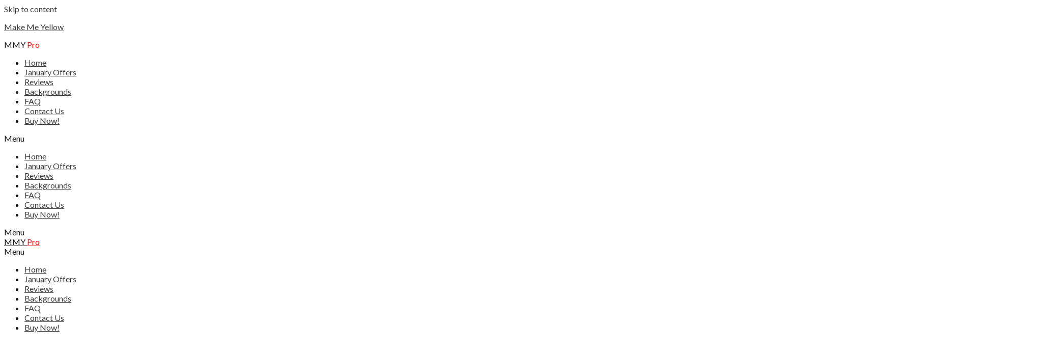

--- FILE ---
content_type: text/html; charset=UTF-8
request_url: https://makemeyellow.com/
body_size: 46710
content:
<!DOCTYPE html>
<html lang="en-US">
<head>
<meta charset="UTF-8">
<meta name="viewport" content="width=device-width, initial-scale=1">
<link rel="profile" href="https://gmpg.org/xfn/11">

<meta name='robots' content='index, follow, max-image-preview:large, max-snippet:-1, max-video-preview:-1' />

	<!-- This site is optimized with the Yoast SEO plugin v22.2 - https://yoast.com/wordpress/plugins/seo/ -->
	<title>Make Me Yellow - Turn Your Photos into Simpsonized Characters</title>
	<meta name="description" content="Get Simpsonized with Make Me Yellow! Transform your photos into custom Simpsons-style characters. Perfect for gifts, social media, and fun. Easy process, fast turnaround, and high-quality designs." />
	<link rel="canonical" href="https://makemeyellow.com/" />
	<meta property="og:locale" content="en_US" />
	<meta property="og:type" content="website" />
	<meta property="og:title" content="Make Me Yellow - Turn Your Photos into Simpsonized Characters" />
	<meta property="og:description" content="Get Simpsonized with Make Me Yellow! Transform your photos into custom Simpsons-style characters. Perfect for gifts, social media, and fun. Easy process, fast turnaround, and high-quality designs." />
	<meta property="og:url" content="https://makemeyellow.com/" />
	<meta property="og:site_name" content="Make Me Yellow" />
	<meta property="article:modified_time" content="2024-06-04T20:42:19+00:00" />
	<meta property="og:image" content="https://makemeyellow.com/wp-content/uploads/2022/09/6-1-scaled.webp" />
	<meta property="og:image:width" content="2560" />
	<meta property="og:image:height" content="1680" />
	<meta property="og:image:type" content="image/webp" />
	<meta name="twitter:card" content="summary_large_image" />
	<script type="application/ld+json" class="yoast-schema-graph">{"@context":"https://schema.org","@graph":[{"@type":"WebPage","@id":"https://makemeyellow.com/","url":"https://makemeyellow.com/","name":"Make Me Yellow - Turn Your Photos into Simpsonized Characters","isPartOf":{"@id":"https://makemeyellow.com/#website"},"about":{"@id":"https://makemeyellow.com/#organization"},"primaryImageOfPage":{"@id":"https://makemeyellow.com/#primaryimage"},"image":{"@id":"https://makemeyellow.com/#primaryimage"},"thumbnailUrl":"https://makemeyellow.com/wp-content/uploads/2022/09/6-1-scaled.webp","datePublished":"2022-10-03T16:41:14+00:00","dateModified":"2024-06-04T20:42:19+00:00","description":"Get Simpsonized with Make Me Yellow! Transform your photos into custom Simpsons-style characters. Perfect for gifts, social media, and fun. Easy process, fast turnaround, and high-quality designs.","breadcrumb":{"@id":"https://makemeyellow.com/#breadcrumb"},"inLanguage":"en-US","potentialAction":[{"@type":"ReadAction","target":["https://makemeyellow.com/"]}]},{"@type":"ImageObject","inLanguage":"en-US","@id":"https://makemeyellow.com/#primaryimage","url":"https://makemeyellow.com/wp-content/uploads/2022/09/6-1-scaled.webp","contentUrl":"https://makemeyellow.com/wp-content/uploads/2022/09/6-1-scaled.webp","width":2560,"height":1680},{"@type":"BreadcrumbList","@id":"https://makemeyellow.com/#breadcrumb","itemListElement":[{"@type":"ListItem","position":1,"name":"Home"}]},{"@type":"WebSite","@id":"https://makemeyellow.com/#website","url":"https://makemeyellow.com/","name":"Make Me Yellow","description":"Simpsonaze Me","publisher":{"@id":"https://makemeyellow.com/#organization"},"potentialAction":[{"@type":"SearchAction","target":{"@type":"EntryPoint","urlTemplate":"https://makemeyellow.com/?s={search_term_string}"},"query-input":"required name=search_term_string"}],"inLanguage":"en-US"},{"@type":"Organization","@id":"https://makemeyellow.com/#organization","name":"Make Me Yellow","url":"https://makemeyellow.com/","logo":{"@type":"ImageObject","inLanguage":"en-US","@id":"https://makemeyellow.com/#/schema/logo/image/","url":"https://makemeyellow.com/wp-content/uploads/2022/02/logo-small.jpg","contentUrl":"https://makemeyellow.com/wp-content/uploads/2022/02/logo-small.jpg","width":509,"height":365,"caption":"Make Me Yellow"},"image":{"@id":"https://makemeyellow.com/#/schema/logo/image/"}}]}</script>
	<!-- / Yoast SEO plugin. -->


<link rel='dns-prefetch' href='//fonts.googleapis.com' />
<link rel="alternate" type="application/rss+xml" title="Make Me Yellow &raquo; Feed" href="https://makemeyellow.com/feed/" />
<link rel="alternate" type="application/rss+xml" title="Make Me Yellow &raquo; Comments Feed" href="https://makemeyellow.com/comments/feed/" />
<link rel="alternate" title="oEmbed (JSON)" type="application/json+oembed" href="https://makemeyellow.com/wp-json/oembed/1.0/embed?url=https%3A%2F%2Fmakemeyellow.com%2F" />
<link rel="alternate" title="oEmbed (XML)" type="text/xml+oembed" href="https://makemeyellow.com/wp-json/oembed/1.0/embed?url=https%3A%2F%2Fmakemeyellow.com%2F&#038;format=xml" />
<style id='wp-img-auto-sizes-contain-inline-css'>
img:is([sizes=auto i],[sizes^="auto," i]){contain-intrinsic-size:3000px 1500px}
/*# sourceURL=wp-img-auto-sizes-contain-inline-css */
</style>
<link rel='stylesheet' id='astra-theme-css-css' href='https://makemeyellow.com/wp-content/themes/astra/assets/css/minified/frontend.min.css?ver=3.7.7' media='all' />
<style id='astra-theme-css-inline-css'>
html{font-size:100%;}a,.page-title{color:var(--ast-global-color-2);}a:hover,a:focus{color:var(--ast-global-color-1);}body,button,input,select,textarea,.ast-button,.ast-custom-button{font-family:'Lato',sans-serif;font-weight:400;font-size:16px;font-size:1rem;}blockquote{color:#000000;}p,.entry-content p{margin-bottom:1em;}h1,.entry-content h1,h2,.entry-content h2,h3,.entry-content h3,h4,.entry-content h4,h5,.entry-content h5,h6,.entry-content h6,.site-title,.site-title a{font-family:'Heebo',sans-serif;font-weight:500;}.site-title{font-size:35px;font-size:2.1875rem;display:none;}header .custom-logo-link img{max-width:70px;}.astra-logo-svg{width:70px;}.ast-archive-description .ast-archive-title{font-size:40px;font-size:2.5rem;}.site-header .site-description{font-size:15px;font-size:0.9375rem;display:none;}.entry-title{font-size:40px;font-size:2.5rem;}h1,.entry-content h1{font-size:80px;font-size:5rem;font-family:'Heebo',sans-serif;line-height:1.1;}h2,.entry-content h2{font-size:48px;font-size:3rem;font-family:'Heebo',sans-serif;line-height:1.1;}h3,.entry-content h3{font-size:32px;font-size:2rem;font-family:'Heebo',sans-serif;line-height:1.1;}h4,.entry-content h4{font-size:24px;font-size:1.5rem;font-family:'Heebo',sans-serif;}h5,.entry-content h5{font-size:18px;font-size:1.125rem;font-family:'Heebo',sans-serif;}h6,.entry-content h6{font-size:12px;font-size:0.75rem;font-family:'Heebo',sans-serif;}.ast-single-post .entry-title,.page-title{font-size:30px;font-size:1.875rem;}::selection{background-color:#f6e125;color:#000000;}body,h1,.entry-title a,.entry-content h1,h2,.entry-content h2,h3,.entry-content h3,h4,.entry-content h4,h5,.entry-content h5,h6,.entry-content h6{color:#101010;}.tagcloud a:hover,.tagcloud a:focus,.tagcloud a.current-item{color:#ffffff;border-color:var(--ast-global-color-2);background-color:var(--ast-global-color-2);}input:focus,input[type="text"]:focus,input[type="email"]:focus,input[type="url"]:focus,input[type="password"]:focus,input[type="reset"]:focus,input[type="search"]:focus,textarea:focus{border-color:var(--ast-global-color-2);}input[type="radio"]:checked,input[type=reset],input[type="checkbox"]:checked,input[type="checkbox"]:hover:checked,input[type="checkbox"]:focus:checked,input[type=range]::-webkit-slider-thumb{border-color:var(--ast-global-color-2);background-color:var(--ast-global-color-2);box-shadow:none;}.site-footer a:hover + .post-count,.site-footer a:focus + .post-count{background:var(--ast-global-color-2);border-color:var(--ast-global-color-2);}.single .nav-links .nav-previous,.single .nav-links .nav-next{color:var(--ast-global-color-2);}.entry-meta,.entry-meta *{line-height:1.45;color:var(--ast-global-color-2);}.entry-meta a:hover,.entry-meta a:hover *,.entry-meta a:focus,.entry-meta a:focus *,.page-links > .page-link,.page-links .page-link:hover,.post-navigation a:hover{color:var(--ast-global-color-1);}#cat option,.secondary .calendar_wrap thead a,.secondary .calendar_wrap thead a:visited{color:var(--ast-global-color-2);}.secondary .calendar_wrap #today,.ast-progress-val span{background:var(--ast-global-color-2);}.secondary a:hover + .post-count,.secondary a:focus + .post-count{background:var(--ast-global-color-2);border-color:var(--ast-global-color-2);}.calendar_wrap #today > a{color:#ffffff;}.page-links .page-link,.single .post-navigation a{color:var(--ast-global-color-2);}.widget-title{font-size:22px;font-size:1.375rem;color:#101010;}.ast-logo-title-inline .site-logo-img{padding-right:1em;}.site-logo-img img{ transition:all 0.2s linear;}.ast-page-builder-template .hentry {margin: 0;}.ast-page-builder-template .site-content > .ast-container {max-width: 100%;padding: 0;}.ast-page-builder-template .site-content #primary {padding: 0;margin: 0;}.ast-page-builder-template .no-results {text-align: center;margin: 4em auto;}.ast-page-builder-template .ast-pagination {padding: 2em;}.ast-page-builder-template .entry-header.ast-no-title.ast-no-thumbnail {margin-top: 0;}.ast-page-builder-template .entry-header.ast-header-without-markup {margin-top: 0;margin-bottom: 0;}.ast-page-builder-template .entry-header.ast-no-title.ast-no-meta {margin-bottom: 0;}.ast-page-builder-template.single .post-navigation {padding-bottom: 2em;}.ast-page-builder-template.single-post .site-content > .ast-container {max-width: 100%;}.ast-page-builder-template .entry-header {margin-top: 4em;margin-left: auto;margin-right: auto;padding-left: 20px;padding-right: 20px;}.ast-page-builder-template .ast-archive-description {margin-top: 4em;margin-left: auto;margin-right: auto;padding-left: 20px;padding-right: 20px;}.single.ast-page-builder-template .entry-header {padding-left: 20px;padding-right: 20px;}.ast-page-builder-template.ast-no-sidebar .entry-content .alignwide {margin-left: 0;margin-right: 0;}@media (max-width:921px){#ast-desktop-header{display:none;}}@media (min-width:921px){#ast-mobile-header{display:none;}}.wp-block-buttons.aligncenter{justify-content:center;}@media (min-width:1200px){.wp-block-group .has-background{padding:20px;}}@media (min-width:1200px){.ast-no-sidebar.ast-separate-container .entry-content .wp-block-group.alignwide,.ast-no-sidebar.ast-separate-container .entry-content .wp-block-cover.alignwide{margin-left:-20px;margin-right:-20px;padding-left:20px;padding-right:20px;}.ast-no-sidebar.ast-separate-container .entry-content .wp-block-cover.alignfull,.ast-no-sidebar.ast-separate-container .entry-content .wp-block-group.alignfull{margin-left:-6.67em;margin-right:-6.67em;padding-left:6.67em;padding-right:6.67em;}}@media (min-width:1200px){.wp-block-cover-image.alignwide .wp-block-cover__inner-container,.wp-block-cover.alignwide .wp-block-cover__inner-container,.wp-block-cover-image.alignfull .wp-block-cover__inner-container,.wp-block-cover.alignfull .wp-block-cover__inner-container{width:100%;}}.ast-plain-container.ast-no-sidebar #primary{margin-top:0;margin-bottom:0;}@media (max-width:921px){.ast-theme-transparent-header #primary,.ast-theme-transparent-header #secondary{padding:0;}}.wp-block-columns{margin-bottom:unset;}.wp-block-image.size-full{margin:2rem 0;}.wp-block-separator.has-background{padding:0;}.wp-block-gallery{margin-bottom:1.6em;}.wp-block-group{padding-top:4em;padding-bottom:4em;}.wp-block-group__inner-container .wp-block-columns:last-child,.wp-block-group__inner-container :last-child,.wp-block-table table{margin-bottom:0;}.blocks-gallery-grid{width:100%;}.wp-block-navigation-link__content{padding:5px 0;}.wp-block-group .wp-block-group .has-text-align-center,.wp-block-group .wp-block-column .has-text-align-center{max-width:100%;}.has-text-align-center{margin:0 auto;}@media (min-width:1200px){.wp-block-cover__inner-container,.alignwide .wp-block-group__inner-container,.alignfull .wp-block-group__inner-container{max-width:1200px;margin:0 auto;}.wp-block-group.alignnone,.wp-block-group.aligncenter,.wp-block-group.alignleft,.wp-block-group.alignright,.wp-block-group.alignwide,.wp-block-columns.alignwide{margin:2rem 0 1rem 0;}}@media (max-width:1200px){.wp-block-group{padding:3em;}.wp-block-group .wp-block-group{padding:1.5em;}.wp-block-columns,.wp-block-column{margin:1rem 0;}}@media (min-width:921px){.wp-block-columns .wp-block-group{padding:2em;}}@media (max-width:544px){.wp-block-cover-image .wp-block-cover__inner-container,.wp-block-cover .wp-block-cover__inner-container{width:unset;}.wp-block-cover,.wp-block-cover-image{padding:2em 0;}.wp-block-group,.wp-block-cover{padding:2em;}.wp-block-media-text__media img,.wp-block-media-text__media video{width:unset;max-width:100%;}.wp-block-media-text.has-background .wp-block-media-text__content{padding:1em;}}@media (max-width:921px){.ast-plain-container.ast-no-sidebar #primary{padding:0;}}@media (min-width:544px){.entry-content .wp-block-media-text.has-media-on-the-right .wp-block-media-text__content{padding:0 8% 0 0;}.entry-content .wp-block-media-text .wp-block-media-text__content{padding:0 0 0 8%;}.ast-plain-container .site-content .entry-content .has-custom-content-position.is-position-bottom-left > *,.ast-plain-container .site-content .entry-content .has-custom-content-position.is-position-bottom-right > *,.ast-plain-container .site-content .entry-content .has-custom-content-position.is-position-top-left > *,.ast-plain-container .site-content .entry-content .has-custom-content-position.is-position-top-right > *,.ast-plain-container .site-content .entry-content .has-custom-content-position.is-position-center-right > *,.ast-plain-container .site-content .entry-content .has-custom-content-position.is-position-center-left > *{margin:0;}}@media (max-width:544px){.entry-content .wp-block-media-text .wp-block-media-text__content{padding:8% 0;}.wp-block-media-text .wp-block-media-text__media img{width:auto;max-width:100%;}}@media (max-width:921px){.ast-separate-container .ast-article-post,.ast-separate-container .ast-article-single{padding:1.5em 2.14em;}.ast-separate-container #primary,.ast-separate-container #secondary{padding:1.5em 0;}#primary,#secondary{padding:1.5em 0;margin:0;}.ast-left-sidebar #content > .ast-container{display:flex;flex-direction:column-reverse;width:100%;}.ast-author-box img.avatar{margin:20px 0 0 0;}}@media (min-width:922px){.ast-separate-container.ast-right-sidebar #primary,.ast-separate-container.ast-left-sidebar #primary{border:0;}.search-no-results.ast-separate-container #primary{margin-bottom:4em;}}.elementor-button-wrapper .elementor-button{border-style:solid;text-decoration:none;border-top-width:2px;border-right-width:2px;border-left-width:2px;border-bottom-width:2px;}body .elementor-button.elementor-size-sm,body .elementor-button.elementor-size-xs,body .elementor-button.elementor-size-md,body .elementor-button.elementor-size-lg,body .elementor-button.elementor-size-xl,body .elementor-button{border-radius:6px;padding-top:18px;padding-right:30px;padding-bottom:18px;padding-left:30px;}@media (max-width:921px){.elementor-button-wrapper .elementor-button.elementor-size-sm,.elementor-button-wrapper .elementor-button.elementor-size-xs,.elementor-button-wrapper .elementor-button.elementor-size-md,.elementor-button-wrapper .elementor-button.elementor-size-lg,.elementor-button-wrapper .elementor-button.elementor-size-xl,.elementor-button-wrapper .elementor-button{padding-top:14px;padding-right:24px;padding-bottom:14px;padding-left:24px;}}.elementor-button-wrapper .elementor-button{border-color:var(--ast-global-color-0);background-color:rgba(24,81,226,0);}.elementor-button-wrapper .elementor-button:hover,.elementor-button-wrapper .elementor-button:focus{color:var(--ast-global-color-5);background-color:var(--ast-global-color-0);border-color:var(--ast-global-color-0);}.wp-block-button .wp-block-button__link ,.elementor-button-wrapper .elementor-button,.elementor-button-wrapper .elementor-button:visited{color:var(--ast-global-color-0);}.elementor-button-wrapper .elementor-button{font-family:inherit;font-weight:500;line-height:1;}body .elementor-button.elementor-size-sm,body .elementor-button.elementor-size-xs,body .elementor-button.elementor-size-md,body .elementor-button.elementor-size-lg,body .elementor-button.elementor-size-xl,body .elementor-button{font-size:16px;font-size:1rem;}.wp-block-button .wp-block-button__link:hover,.wp-block-button .wp-block-button__link:focus{color:var(--ast-global-color-5);background-color:var(--ast-global-color-0);border-color:var(--ast-global-color-0);}.elementor-widget-heading h1.elementor-heading-title{line-height:1.1;}.elementor-widget-heading h2.elementor-heading-title{line-height:1.1;}.elementor-widget-heading h3.elementor-heading-title{line-height:1.1;}.wp-block-button .wp-block-button__link{border-style:solid;border-top-width:2px;border-right-width:2px;border-left-width:2px;border-bottom-width:2px;border-color:var(--ast-global-color-0);background-color:rgba(24,81,226,0);color:var(--ast-global-color-0);font-family:inherit;font-weight:500;line-height:1;font-size:16px;font-size:1rem;border-radius:6px;}.wp-block-buttons .wp-block-button .wp-block-button__link{padding-top:18px;padding-right:30px;padding-bottom:18px;padding-left:30px;}@media (max-width:921px){.wp-block-button .wp-block-button__link{padding-top:14px;padding-right:24px;padding-bottom:14px;padding-left:24px;}}.menu-toggle,button,.ast-button,.ast-custom-button,.button,input#submit,input[type="button"],input[type="submit"],input[type="reset"]{border-style:solid;border-top-width:2px;border-right-width:2px;border-left-width:2px;border-bottom-width:2px;color:var(--ast-global-color-0);border-color:var(--ast-global-color-0);background-color:rgba(24,81,226,0);border-radius:6px;padding-top:18px;padding-right:30px;padding-bottom:18px;padding-left:30px;font-family:inherit;font-weight:500;font-size:16px;font-size:1rem;line-height:1;}button:focus,.menu-toggle:hover,button:hover,.ast-button:hover,.ast-custom-button:hover .button:hover,.ast-custom-button:hover ,input[type=reset]:hover,input[type=reset]:focus,input#submit:hover,input#submit:focus,input[type="button"]:hover,input[type="button"]:focus,input[type="submit"]:hover,input[type="submit"]:focus{color:var(--ast-global-color-5);background-color:var(--ast-global-color-0);border-color:var(--ast-global-color-0);}@media (min-width:544px){.ast-container{max-width:100%;}}@media (max-width:544px){.ast-separate-container .ast-article-post,.ast-separate-container .ast-article-single,.ast-separate-container .comments-title,.ast-separate-container .ast-archive-description{padding:1.5em 1em;}.ast-separate-container #content .ast-container{padding-left:0.54em;padding-right:0.54em;}.ast-separate-container .ast-comment-list li.depth-1{padding:1.5em 1em;margin-bottom:1.5em;}.ast-separate-container .ast-comment-list .bypostauthor{padding:.5em;}.ast-search-menu-icon.ast-dropdown-active .search-field{width:170px;}}@media (max-width:921px){.menu-toggle,button,.ast-button,.button,input#submit,input[type="button"],input[type="submit"],input[type="reset"]{padding-top:14px;padding-right:24px;padding-bottom:14px;padding-left:24px;}.ast-mobile-header-stack .main-header-bar .ast-search-menu-icon{display:inline-block;}.ast-header-break-point.ast-header-custom-item-outside .ast-mobile-header-stack .main-header-bar .ast-search-icon{margin:0;}.ast-comment-avatar-wrap img{max-width:2.5em;}.ast-separate-container .ast-comment-list li.depth-1{padding:1.5em 2.14em;}.ast-separate-container .comment-respond{padding:2em 2.14em;}.ast-comment-meta{padding:0 1.8888em 1.3333em;}}body,.ast-separate-container{background-color:#ffffff;;background-image:none;;}.ast-no-sidebar.ast-separate-container .entry-content .alignfull {margin-left: -6.67em;margin-right: -6.67em;width: auto;}@media (max-width: 1200px) {.ast-no-sidebar.ast-separate-container .entry-content .alignfull {margin-left: -2.4em;margin-right: -2.4em;}}@media (max-width: 768px) {.ast-no-sidebar.ast-separate-container .entry-content .alignfull {margin-left: -2.14em;margin-right: -2.14em;}}@media (max-width: 544px) {.ast-no-sidebar.ast-separate-container .entry-content .alignfull {margin-left: -1em;margin-right: -1em;}}.ast-no-sidebar.ast-separate-container .entry-content .alignwide {margin-left: -20px;margin-right: -20px;}.ast-no-sidebar.ast-separate-container .entry-content .wp-block-column .alignfull,.ast-no-sidebar.ast-separate-container .entry-content .wp-block-column .alignwide {margin-left: auto;margin-right: auto;width: 100%;}@media (max-width:921px){.site-title{display:none;}.ast-archive-description .ast-archive-title{font-size:40px;}.site-header .site-description{display:none;}.entry-title{font-size:30px;}h1,.entry-content h1{font-size:40px;}h2,.entry-content h2{font-size:32px;}h3,.entry-content h3{font-size:20px;}.ast-single-post .entry-title,.page-title{font-size:30px;}}@media (max-width:544px){.site-title{display:none;}.ast-archive-description .ast-archive-title{font-size:40px;}.site-header .site-description{display:none;}.entry-title{font-size:30px;}h1,.entry-content h1{font-size:36px;}h2,.entry-content h2{font-size:25px;}h3,.entry-content h3{font-size:20px;}.ast-single-post .entry-title,.page-title{font-size:30px;}}@media (max-width:921px){html{font-size:91.2%;}}@media (max-width:544px){html{font-size:91.2%;}}@media (min-width:922px){.ast-container{max-width:1240px;}}@font-face {font-family: "Astra";src: url(https://makemeyellow.com/wp-content/themes/astra/assets/fonts/astra.woff) format("woff"),url(https://makemeyellow.com/wp-content/themes/astra/assets/fonts/astra.ttf) format("truetype"),url(https://makemeyellow.com/wp-content/themes/astra/assets/fonts/astra.svg#astra) format("svg");font-weight: normal;font-style: normal;font-display: fallback;}@media (min-width:922px){.main-header-menu .sub-menu .menu-item.ast-left-align-sub-menu:hover > .sub-menu,.main-header-menu .sub-menu .menu-item.ast-left-align-sub-menu.focus > .sub-menu{margin-left:-0px;}}.astra-icon-down_arrow::after {content: "\e900";font-family: Astra;}.astra-icon-close::after {content: "\e5cd";font-family: Astra;}.astra-icon-drag_handle::after {content: "\e25d";font-family: Astra;}.astra-icon-format_align_justify::after {content: "\e235";font-family: Astra;}.astra-icon-menu::after {content: "\e5d2";font-family: Astra;}.astra-icon-reorder::after {content: "\e8fe";font-family: Astra;}.astra-icon-search::after {content: "\e8b6";font-family: Astra;}.astra-icon-zoom_in::after {content: "\e56b";font-family: Astra;}.astra-icon-check-circle::after {content: "\e901";font-family: Astra;}.astra-icon-shopping-cart::after {content: "\f07a";font-family: Astra;}.astra-icon-shopping-bag::after {content: "\f290";font-family: Astra;}.astra-icon-shopping-basket::after {content: "\f291";font-family: Astra;}.astra-icon-circle-o::after {content: "\e903";font-family: Astra;}.astra-icon-certificate::after {content: "\e902";font-family: Astra;}blockquote {padding: 1.2em;}:root .has-ast-global-color-0-color{color:var(--ast-global-color-0);}:root .has-ast-global-color-0-background-color{background-color:var(--ast-global-color-0);}:root .wp-block-button .has-ast-global-color-0-color{color:var(--ast-global-color-0);}:root .wp-block-button .has-ast-global-color-0-background-color{background-color:var(--ast-global-color-0);}:root .has-ast-global-color-1-color{color:var(--ast-global-color-1);}:root .has-ast-global-color-1-background-color{background-color:var(--ast-global-color-1);}:root .wp-block-button .has-ast-global-color-1-color{color:var(--ast-global-color-1);}:root .wp-block-button .has-ast-global-color-1-background-color{background-color:var(--ast-global-color-1);}:root .has-ast-global-color-2-color{color:var(--ast-global-color-2);}:root .has-ast-global-color-2-background-color{background-color:var(--ast-global-color-2);}:root .wp-block-button .has-ast-global-color-2-color{color:var(--ast-global-color-2);}:root .wp-block-button .has-ast-global-color-2-background-color{background-color:var(--ast-global-color-2);}:root .has-ast-global-color-3-color{color:var(--ast-global-color-3);}:root .has-ast-global-color-3-background-color{background-color:var(--ast-global-color-3);}:root .wp-block-button .has-ast-global-color-3-color{color:var(--ast-global-color-3);}:root .wp-block-button .has-ast-global-color-3-background-color{background-color:var(--ast-global-color-3);}:root .has-ast-global-color-4-color{color:var(--ast-global-color-4);}:root .has-ast-global-color-4-background-color{background-color:var(--ast-global-color-4);}:root .wp-block-button .has-ast-global-color-4-color{color:var(--ast-global-color-4);}:root .wp-block-button .has-ast-global-color-4-background-color{background-color:var(--ast-global-color-4);}:root .has-ast-global-color-5-color{color:var(--ast-global-color-5);}:root .has-ast-global-color-5-background-color{background-color:var(--ast-global-color-5);}:root .wp-block-button .has-ast-global-color-5-color{color:var(--ast-global-color-5);}:root .wp-block-button .has-ast-global-color-5-background-color{background-color:var(--ast-global-color-5);}:root .has-ast-global-color-6-color{color:var(--ast-global-color-6);}:root .has-ast-global-color-6-background-color{background-color:var(--ast-global-color-6);}:root .wp-block-button .has-ast-global-color-6-color{color:var(--ast-global-color-6);}:root .wp-block-button .has-ast-global-color-6-background-color{background-color:var(--ast-global-color-6);}:root .has-ast-global-color-7-color{color:var(--ast-global-color-7);}:root .has-ast-global-color-7-background-color{background-color:var(--ast-global-color-7);}:root .wp-block-button .has-ast-global-color-7-color{color:var(--ast-global-color-7);}:root .wp-block-button .has-ast-global-color-7-background-color{background-color:var(--ast-global-color-7);}:root .has-ast-global-color-8-color{color:var(--ast-global-color-8);}:root .has-ast-global-color-8-background-color{background-color:var(--ast-global-color-8);}:root .wp-block-button .has-ast-global-color-8-color{color:var(--ast-global-color-8);}:root .wp-block-button .has-ast-global-color-8-background-color{background-color:var(--ast-global-color-8);}:root{--ast-global-color-0:#1850e1;--ast-global-color-1:#bce138;--ast-global-color-2:#3a3a3a;--ast-global-color-3:#4B4F58;--ast-global-color-4:#ffffff;--ast-global-color-5:#FFFFFF;--ast-global-color-6:#F2F5F7;--ast-global-color-7:#424242;--ast-global-color-8:#000000;}.ast-breadcrumbs .trail-browse,.ast-breadcrumbs .trail-items,.ast-breadcrumbs .trail-items li{display:inline-block;margin:0;padding:0;border:none;background:inherit;text-indent:0;}.ast-breadcrumbs .trail-browse{font-size:inherit;font-style:inherit;font-weight:inherit;color:inherit;}.ast-breadcrumbs .trail-items{list-style:none;}.trail-items li::after{padding:0 0.3em;content:"\00bb";}.trail-items li:last-of-type::after{display:none;}h1,.entry-content h1,h2,.entry-content h2,h3,.entry-content h3,h4,.entry-content h4,h5,.entry-content h5,h6,.entry-content h6{color:var(--ast-global-color-2);}@media (max-width:921px){.ast-builder-grid-row-container.ast-builder-grid-row-tablet-3-firstrow .ast-builder-grid-row > *:first-child,.ast-builder-grid-row-container.ast-builder-grid-row-tablet-3-lastrow .ast-builder-grid-row > *:last-child{grid-column:1 / -1;}}@media (max-width:544px){.ast-builder-grid-row-container.ast-builder-grid-row-mobile-3-firstrow .ast-builder-grid-row > *:first-child,.ast-builder-grid-row-container.ast-builder-grid-row-mobile-3-lastrow .ast-builder-grid-row > *:last-child{grid-column:1 / -1;}}[data-section*="section-hb-button-"] .menu-link{display:none;}.ast-header-button-1[data-section*="section-hb-button-"] .ast-builder-button-wrap .ast-custom-button{font-family:'Heebo',sans-serif;font-weight:500;line-height:1;font-size:15px;font-size:0.9375rem;}.ast-header-button-1 .ast-custom-button{color:var(--ast-global-color-0);border-color:var(--ast-global-color-0);border-top-width:2px;border-bottom-width:2px;border-left-width:2px;border-right-width:2px;border-radius:4px;}.ast-header-button-1 .ast-custom-button:hover{color:var(--ast-global-color-5);background:var(--ast-global-color-0);border-color:var(--ast-global-color-0);}.ast-header-button-1[data-section*="section-hb-button-"] .ast-builder-button-wrap .ast-custom-button{padding-top:12px;padding-bottom:12px;padding-left:22px;padding-right:22px;}@media (max-width:921px){.ast-header-button-1[data-section*="section-hb-button-"] .ast-builder-button-wrap .ast-custom-button{margin-bottom:10px;margin-left:21px;}}@media (max-width:544px){.ast-header-button-1[data-section*="section-hb-button-"] .ast-builder-button-wrap .ast-custom-button{margin-bottom:10px;margin-left:21px;}}.ast-header-button-1[data-section="section-hb-button-1"]{display:flex;}@media (max-width:921px){.ast-header-break-point .ast-header-button-1[data-section="section-hb-button-1"]{display:flex;}}@media (max-width:544px){.ast-header-break-point .ast-header-button-1[data-section="section-hb-button-1"]{display:flex;}}.ast-builder-menu-1{font-family:inherit;font-weight:inherit;}.ast-builder-menu-1 .sub-menu,.ast-builder-menu-1 .inline-on-mobile .sub-menu{border-top-width:2px;border-bottom-width:0;border-right-width:0;border-left-width:0;border-color:#f6e125;border-style:solid;border-radius:0;}.ast-builder-menu-1 .main-header-menu > .menu-item > .sub-menu,.ast-builder-menu-1 .main-header-menu > .menu-item > .astra-full-megamenu-wrapper{margin-top:0;}.ast-desktop .ast-builder-menu-1 .main-header-menu > .menu-item > .sub-menu:before,.ast-desktop .ast-builder-menu-1 .main-header-menu > .menu-item > .astra-full-megamenu-wrapper:before{height:calc( 0px + 5px );}.ast-desktop .ast-builder-menu-1 .menu-item .sub-menu .menu-link{border-style:none;}@media (max-width:921px){.ast-header-break-point .ast-builder-menu-1 .menu-item.menu-item-has-children > .ast-menu-toggle{top:0;}.ast-builder-menu-1 .menu-item-has-children > .menu-link:after{content:unset;}}@media (max-width:544px){.ast-header-break-point .ast-builder-menu-1 .menu-item.menu-item-has-children > .ast-menu-toggle{top:0;}}.ast-builder-menu-1{display:flex;}@media (max-width:921px){.ast-header-break-point .ast-builder-menu-1{display:flex;}}@media (max-width:544px){.ast-header-break-point .ast-builder-menu-1{display:flex;}}.elementor-widget-heading .elementor-heading-title{margin:0;}.elementor-post.elementor-grid-item.hentry{margin-bottom:0;}.woocommerce div.product .elementor-element.elementor-products-grid .related.products ul.products li.product,.elementor-element .elementor-wc-products .woocommerce[class*='columns-'] ul.products li.product{width:auto;margin:0;float:none;}.ast-left-sidebar .elementor-section.elementor-section-stretched,.ast-right-sidebar .elementor-section.elementor-section-stretched{max-width:100%;left:0 !important;}.elementor-template-full-width .ast-container{display:block;}@media (max-width:544px){.elementor-element .elementor-wc-products .woocommerce[class*="columns-"] ul.products li.product{width:auto;margin:0;}.elementor-element .woocommerce .woocommerce-result-count{float:none;}}.ast-header-break-point .main-header-bar{border-bottom-width:1px;}@media (min-width:922px){.main-header-bar{border-bottom-width:1px;}}.ast-safari-browser-less-than-11 .main-header-menu .menu-item, .ast-safari-browser-less-than-11 .main-header-bar .ast-masthead-custom-menu-items{display:block;}.main-header-menu .menu-item, #astra-footer-menu .menu-item, .main-header-bar .ast-masthead-custom-menu-items{-js-display:flex;display:flex;-webkit-box-pack:center;-webkit-justify-content:center;-moz-box-pack:center;-ms-flex-pack:center;justify-content:center;-webkit-box-orient:vertical;-webkit-box-direction:normal;-webkit-flex-direction:column;-moz-box-orient:vertical;-moz-box-direction:normal;-ms-flex-direction:column;flex-direction:column;}.main-header-menu > .menu-item > .menu-link, #astra-footer-menu > .menu-item > .menu-link{height:100%;-webkit-box-align:center;-webkit-align-items:center;-moz-box-align:center;-ms-flex-align:center;align-items:center;-js-display:flex;display:flex;}.main-header-menu .sub-menu .menu-item.menu-item-has-children > .menu-link:after{position:absolute;right:1em;top:50%;transform:translate(0,-50%) rotate(270deg);}.ast-header-break-point .main-header-bar .main-header-bar-navigation .page_item_has_children > .ast-menu-toggle::before, .ast-header-break-point .main-header-bar .main-header-bar-navigation .menu-item-has-children > .ast-menu-toggle::before, .ast-mobile-popup-drawer .main-header-bar-navigation .menu-item-has-children>.ast-menu-toggle::before, .ast-header-break-point .ast-mobile-header-wrap .main-header-bar-navigation .menu-item-has-children > .ast-menu-toggle::before{font-weight:bold;content:"\e900";font-family:Astra;text-decoration:inherit;display:inline-block;}.ast-header-break-point .main-navigation ul.sub-menu .menu-item .menu-link:before{content:"\e900";font-family:Astra;font-size:.65em;text-decoration:inherit;display:inline-block;transform:translate(0, -2px) rotateZ(270deg);margin-right:5px;}.widget_search .search-form:after{font-family:Astra;font-size:1.2em;font-weight:normal;content:"\e8b6";position:absolute;top:50%;right:15px;transform:translate(0, -50%);}.astra-search-icon::before{content:"\e8b6";font-family:Astra;font-style:normal;font-weight:normal;text-decoration:inherit;text-align:center;-webkit-font-smoothing:antialiased;-moz-osx-font-smoothing:grayscale;}.main-header-bar .main-header-bar-navigation .page_item_has_children > a:after, .main-header-bar .main-header-bar-navigation .menu-item-has-children > a:after, .site-header-focus-item .main-header-bar-navigation .menu-item-has-children > .menu-link:after{content:"\e900";display:inline-block;font-family:Astra;font-size:.6rem;font-weight:bold;text-rendering:auto;-webkit-font-smoothing:antialiased;-moz-osx-font-smoothing:grayscale;margin-left:10px;line-height:normal;}.ast-mobile-popup-drawer .main-header-bar-navigation .ast-submenu-expanded>.ast-menu-toggle::before{transform:rotateX(180deg);}.ast-header-break-point .main-header-bar-navigation .menu-item-has-children > .menu-link:after{display:none;}.ast-separate-container .blog-layout-1, .ast-separate-container .blog-layout-2, .ast-separate-container .blog-layout-3{background-color:transparent;background-image:none;}.ast-separate-container .ast-article-post{background-color:;;background-image:none;;}@media (max-width:921px){.ast-separate-container .ast-article-post{background-color:var(--ast-global-color-5);;background-image:none;;}}@media (max-width:544px){.ast-separate-container .ast-article-post{background-color:var(--ast-global-color-5);;background-image:none;;}}.ast-separate-container .ast-article-single:not(.ast-related-post), .ast-separate-container .comments-area .comment-respond,.ast-separate-container .comments-area .ast-comment-list li, .ast-separate-container .ast-woocommerce-container, .ast-separate-container .error-404, .ast-separate-container .no-results, .single.ast-separate-container .ast-author-meta, .ast-separate-container .related-posts-title-wrapper, .ast-separate-container.ast-two-container #secondary .widget,.ast-separate-container .comments-count-wrapper, .ast-box-layout.ast-plain-container .site-content,.ast-padded-layout.ast-plain-container .site-content, .ast-separate-container .comments-area .comments-title{background-color:;;background-image:none;;}@media (max-width:921px){.ast-separate-container .ast-article-single:not(.ast-related-post), .ast-separate-container .comments-area .comment-respond,.ast-separate-container .comments-area .ast-comment-list li, .ast-separate-container .ast-woocommerce-container, .ast-separate-container .error-404, .ast-separate-container .no-results, .single.ast-separate-container .ast-author-meta, .ast-separate-container .related-posts-title-wrapper, .ast-separate-container.ast-two-container #secondary .widget,.ast-separate-container .comments-count-wrapper, .ast-box-layout.ast-plain-container .site-content,.ast-padded-layout.ast-plain-container .site-content, .ast-separate-container .comments-area .comments-title{background-color:var(--ast-global-color-5);;background-image:none;;}}@media (max-width:544px){.ast-separate-container .ast-article-single:not(.ast-related-post), .ast-separate-container .comments-area .comment-respond,.ast-separate-container .comments-area .ast-comment-list li, .ast-separate-container .ast-woocommerce-container, .ast-separate-container .error-404, .ast-separate-container .no-results, .single.ast-separate-container .ast-author-meta, .ast-separate-container .related-posts-title-wrapper, .ast-separate-container.ast-two-container #secondary .widget,.ast-separate-container .comments-count-wrapper, .ast-box-layout.ast-plain-container .site-content,.ast-padded-layout.ast-plain-container .site-content, .ast-separate-container .comments-area .comments-title{background-color:var(--ast-global-color-5);;background-image:none;;}}:root{--e-global-color-astglobalcolor0:#1850e1;--e-global-color-astglobalcolor1:#bce138;--e-global-color-astglobalcolor2:#3a3a3a;--e-global-color-astglobalcolor3:#4B4F58;--e-global-color-astglobalcolor4:#ffffff;--e-global-color-astglobalcolor5:#FFFFFF;--e-global-color-astglobalcolor6:#F2F5F7;--e-global-color-astglobalcolor7:#424242;--e-global-color-astglobalcolor8:#000000;}
/*# sourceURL=astra-theme-css-inline-css */
</style>
<link rel='stylesheet' id='astra-google-fonts-css' href='https://fonts.googleapis.com/css?family=Lato%3A400%2C700%7CHeebo%3A500&#038;display=fallback&#038;ver=3.7.7' media='all' />
<link rel='stylesheet' id='astra-menu-animation-css' href='https://makemeyellow.com/wp-content/themes/astra/assets/css/minified/menu-animation.min.css?ver=3.7.7' media='all' />
<link rel='stylesheet' id='shopengine-widget-reset-css' href='https://makemeyellow.com/wp-content/plugins/shopengine/widgets/init/assets/css/normalize.css?ver=2.2.1' media='all' />
<link rel='stylesheet' id='shopengine-widget-frontend-css' href='https://makemeyellow.com/wp-content/plugins/shopengine/widgets/init/assets/css/widget-frontend.css?ver=2.2.1' media='all' />
<style id='wp-emoji-styles-inline-css'>

	img.wp-smiley, img.emoji {
		display: inline !important;
		border: none !important;
		box-shadow: none !important;
		height: 1em !important;
		width: 1em !important;
		margin: 0 0.07em !important;
		vertical-align: -0.1em !important;
		background: none !important;
		padding: 0 !important;
	}
/*# sourceURL=wp-emoji-styles-inline-css */
</style>
<link rel='stylesheet' id='contact-form-7-css' href='https://makemeyellow.com/wp-content/plugins/contact-form-7/includes/css/styles.css?ver=5.5.6' media='all' />
<link rel='stylesheet' id='astra-contact-form-7-css' href='https://makemeyellow.com/wp-content/themes/astra/assets/css/minified/compatibility/contact-form-7-main.min.css?ver=3.7.7' media='all' />
<link rel='stylesheet' id='countdown-timer-style-css' href='https://makemeyellow.com/wp-content/plugins/countdown-timer-for-elementor/assets/css/countdown-timer-widget.css?ver=6.9' media='all' />
<link rel='stylesheet' id='wcpa-frontend-css' href='https://makemeyellow.com/wp-content/plugins/woo-custom-product-addons/assets/css/frontend.min.css?ver=1.0.0' media='all' />
<link rel='stylesheet' id='woocommerce-layout-css' href='https://makemeyellow.com/wp-content/themes/astra/assets/css/minified/compatibility/woocommerce/woocommerce-layout.min.css?ver=3.7.7' media='all' />
<link rel='stylesheet' id='woocommerce-smallscreen-css' href='https://makemeyellow.com/wp-content/themes/astra/assets/css/minified/compatibility/woocommerce/woocommerce-smallscreen.min.css?ver=3.7.7' media='only screen and (max-width: 921px)' />
<link rel='stylesheet' id='woocommerce-general-css' href='https://makemeyellow.com/wp-content/themes/astra/assets/css/minified/compatibility/woocommerce/woocommerce.min.css?ver=3.7.7' media='all' />
<style id='woocommerce-general-inline-css'>
#customer_details h3:not(.elementor-widget-woocommerce-checkout-page h3){font-size:1.2rem;padding:20px 0 14px;margin:0 0 20px;border-bottom:1px solid #ebebeb;}form #order_review_heading:not(.elementor-widget-woocommerce-checkout-page #order_review_heading){border-width:2px 2px 0 2px;border-style:solid;font-size:1.2rem;margin:0;padding:1.5em 1.5em 1em;border-color:#ebebeb;}form #order_review:not(.elementor-widget-woocommerce-checkout-page #order_review){padding:0 2em;border-width:0 2px 2px;border-style:solid;border-color:#ebebeb;}ul#shipping_method li:not(.elementor-widget-woocommerce-cart #shipping_method li){margin:0;padding:0.25em 0 0.25em 22px;text-indent:-22px;list-style:none outside;}.woocommerce span.onsale, .wc-block-grid__product .wc-block-grid__product-onsale{background-color:#f6e125;color:#000000;}.woocommerce a.button, .woocommerce button.button, .woocommerce .woocommerce-message a.button, .woocommerce #respond input#submit.alt, .woocommerce a.button.alt, .woocommerce button.button.alt, .woocommerce input.button.alt, .woocommerce input.button,.woocommerce input.button:disabled, .woocommerce input.button:disabled[disabled], .woocommerce input.button:disabled:hover, .woocommerce input.button:disabled[disabled]:hover, .woocommerce #respond input#submit, .woocommerce button.button.alt.disabled, .wc-block-grid__products .wc-block-grid__product .wp-block-button__link, .wc-block-grid__product-onsale{color:var(--ast-global-color-0);border-color:rgba(24,81,226,0);background-color:rgba(24,81,226,0);}.woocommerce a.button:hover, .woocommerce button.button:hover, .woocommerce .woocommerce-message a.button:hover,.woocommerce #respond input#submit:hover,.woocommerce #respond input#submit.alt:hover, .woocommerce a.button.alt:hover, .woocommerce button.button.alt:hover, .woocommerce input.button.alt:hover, .woocommerce input.button:hover, .woocommerce button.button.alt.disabled:hover, .wc-block-grid__products .wc-block-grid__product .wp-block-button__link:hover{color:var(--ast-global-color-5);border-color:var(--ast-global-color-0);background-color:var(--ast-global-color-0);}.woocommerce-message, .woocommerce-info{border-top-color:var(--ast-global-color-2);}.woocommerce-message::before,.woocommerce-info::before{color:var(--ast-global-color-2);}.woocommerce ul.products li.product .price, .woocommerce div.product p.price, .woocommerce div.product span.price, .widget_layered_nav_filters ul li.chosen a, .woocommerce-page ul.products li.product .ast-woo-product-category, .wc-layered-nav-rating a{color:#101010;}.woocommerce nav.woocommerce-pagination ul,.woocommerce nav.woocommerce-pagination ul li{border-color:var(--ast-global-color-2);}.woocommerce nav.woocommerce-pagination ul li a:focus, .woocommerce nav.woocommerce-pagination ul li a:hover, .woocommerce nav.woocommerce-pagination ul li span.current{background:var(--ast-global-color-2);color:var(--ast-global-color-0);}.woocommerce-MyAccount-navigation-link.is-active a{color:var(--ast-global-color-1);}.woocommerce .widget_price_filter .ui-slider .ui-slider-range, .woocommerce .widget_price_filter .ui-slider .ui-slider-handle{background-color:var(--ast-global-color-2);}.woocommerce a.button, .woocommerce button.button, .woocommerce .woocommerce-message a.button, .woocommerce #respond input#submit.alt, .woocommerce a.button.alt, .woocommerce button.button.alt, .woocommerce input.button.alt, .woocommerce input.button,.woocommerce-cart table.cart td.actions .button, .woocommerce form.checkout_coupon .button, .woocommerce #respond input#submit, .wc-block-grid__products .wc-block-grid__product .wp-block-button__link{border-radius:6px;padding-top:18px;padding-right:30px;padding-bottom:18px;padding-left:30px;}.woocommerce .star-rating, .woocommerce .comment-form-rating .stars a, .woocommerce .star-rating::before{color:var(--ast-global-color-2);}.woocommerce div.product .woocommerce-tabs ul.tabs li.active:before{background:var(--ast-global-color-2);}.woocommerce a.remove:hover{color:var(--ast-global-color-2);border-color:var(--ast-global-color-2);background-color:#ffffff;}.woocommerce ul.product-categories > li ul li:before{content:"\e900";padding:0 5px 0 5px;display:inline-block;font-family:Astra;transform:rotate(-90deg);font-size:0.7rem;}@media (min-width:545px) and (max-width:921px){.woocommerce.tablet-columns-6 ul.products li.product, .woocommerce-page.tablet-columns-6 ul.products li.product{width:calc(16.66% - 16.66px);}.woocommerce.tablet-columns-5 ul.products li.product, .woocommerce-page.tablet-columns-5 ul.products li.product{width:calc(20% - 16px);}.woocommerce.tablet-columns-4 ul.products li.product, .woocommerce-page.tablet-columns-4 ul.products li.product{width:calc(25% - 15px);}.woocommerce.tablet-columns-3 ul.products li.product, .woocommerce-page.tablet-columns-3 ul.products li.product{width:calc(33.33% - 14px);}.woocommerce.tablet-columns-2 ul.products li.product, .woocommerce-page.tablet-columns-2 ul.products li.product{width:calc(50% - 10px);}.woocommerce.tablet-columns-1 ul.products li.product, .woocommerce-page.tablet-columns-1 ul.products li.product{width:100%;}.woocommerce div.product .related.products ul.products li.product{width:calc(33.33% - 14px);}}@media (min-width:545px) and (max-width:921px){.woocommerce[class*="columns-"].columns-3 > ul.products li.product, .woocommerce[class*="columns-"].columns-4 > ul.products li.product, .woocommerce[class*="columns-"].columns-5 > ul.products li.product, .woocommerce[class*="columns-"].columns-6 > ul.products li.product{width:calc(33.33% - 14px);margin-right:20px;}.woocommerce[class*="columns-"].columns-3 > ul.products li.product:nth-child(3n), .woocommerce[class*="columns-"].columns-4 > ul.products li.product:nth-child(3n), .woocommerce[class*="columns-"].columns-5 > ul.products li.product:nth-child(3n), .woocommerce[class*="columns-"].columns-6 > ul.products li.product:nth-child(3n){margin-right:0;clear:right;}.woocommerce[class*="columns-"].columns-3 > ul.products li.product:nth-child(3n+1), .woocommerce[class*="columns-"].columns-4 > ul.products li.product:nth-child(3n+1), .woocommerce[class*="columns-"].columns-5 > ul.products li.product:nth-child(3n+1), .woocommerce[class*="columns-"].columns-6 > ul.products li.product:nth-child(3n+1){clear:left;}.woocommerce[class*="columns-"] ul.products li.product:nth-child(n), .woocommerce-page[class*="columns-"] ul.products li.product:nth-child(n){margin-right:20px;clear:none;}.woocommerce.tablet-columns-2 ul.products li.product:nth-child(2n), .woocommerce-page.tablet-columns-2 ul.products li.product:nth-child(2n), .woocommerce.tablet-columns-3 ul.products li.product:nth-child(3n), .woocommerce-page.tablet-columns-3 ul.products li.product:nth-child(3n), .woocommerce.tablet-columns-4 ul.products li.product:nth-child(4n), .woocommerce-page.tablet-columns-4 ul.products li.product:nth-child(4n), .woocommerce.tablet-columns-5 ul.products li.product:nth-child(5n), .woocommerce-page.tablet-columns-5 ul.products li.product:nth-child(5n), .woocommerce.tablet-columns-6 ul.products li.product:nth-child(6n), .woocommerce-page.tablet-columns-6 ul.products li.product:nth-child(6n){margin-right:0;clear:right;}.woocommerce.tablet-columns-2 ul.products li.product:nth-child(2n+1), .woocommerce-page.tablet-columns-2 ul.products li.product:nth-child(2n+1), .woocommerce.tablet-columns-3 ul.products li.product:nth-child(3n+1), .woocommerce-page.tablet-columns-3 ul.products li.product:nth-child(3n+1), .woocommerce.tablet-columns-4 ul.products li.product:nth-child(4n+1), .woocommerce-page.tablet-columns-4 ul.products li.product:nth-child(4n+1), .woocommerce.tablet-columns-5 ul.products li.product:nth-child(5n+1), .woocommerce-page.tablet-columns-5 ul.products li.product:nth-child(5n+1), .woocommerce.tablet-columns-6 ul.products li.product:nth-child(6n+1), .woocommerce-page.tablet-columns-6 ul.products li.product:nth-child(6n+1){clear:left;}.woocommerce div.product .related.products ul.products li.product:nth-child(3n), .woocommerce-page.tablet-columns-1 .site-main ul.products li.product{margin-right:0;clear:right;}.woocommerce div.product .related.products ul.products li.product:nth-child(3n+1){clear:left;}}@media (min-width:922px){.woocommerce #reviews #comments{width:55%;float:left;}.woocommerce #reviews #review_form_wrapper{width:45%;padding-left:2em;float:right;}.woocommerce form.checkout_coupon{width:50%;}}@media (max-width:921px){.ast-header-break-point.ast-woocommerce-cart-menu .header-main-layout-1.ast-mobile-header-stack.ast-no-menu-items .ast-site-header-cart, .ast-header-break-point.ast-woocommerce-cart-menu .header-main-layout-3.ast-mobile-header-stack.ast-no-menu-items .ast-site-header-cart{padding-right:0;padding-left:0;}.ast-header-break-point.ast-woocommerce-cart-menu .header-main-layout-1.ast-mobile-header-stack .main-header-bar{text-align:center;}.ast-header-break-point.ast-woocommerce-cart-menu .header-main-layout-1.ast-mobile-header-stack .ast-site-header-cart, .ast-header-break-point.ast-woocommerce-cart-menu .header-main-layout-1.ast-mobile-header-stack .ast-mobile-menu-buttons{display:inline-block;}.ast-header-break-point.ast-woocommerce-cart-menu .header-main-layout-2.ast-mobile-header-inline .site-branding{flex:auto;}.ast-header-break-point.ast-woocommerce-cart-menu .header-main-layout-3.ast-mobile-header-stack .site-branding{flex:0 0 100%;}.ast-header-break-point.ast-woocommerce-cart-menu .header-main-layout-3.ast-mobile-header-stack .main-header-container{display:flex;justify-content:center;}.woocommerce-cart .woocommerce-shipping-calculator .button{width:100%;}.woocommerce a.button, .woocommerce button.button, .woocommerce .woocommerce-message a.button, .woocommerce #respond input#submit.alt, .woocommerce a.button.alt, .woocommerce button.button.alt, .woocommerce input.button.alt, .woocommerce input.button,.woocommerce-cart table.cart td.actions .button, .woocommerce form.checkout_coupon .button, .woocommerce #respond input#submit, .wc-block-grid__products .wc-block-grid__product .wp-block-button__link{padding-top:14px;padding-right:24px;padding-bottom:14px;padding-left:24px;}.woocommerce div.product div.images, .woocommerce div.product div.summary, .woocommerce #content div.product div.images, .woocommerce #content div.product div.summary, .woocommerce-page div.product div.images, .woocommerce-page div.product div.summary, .woocommerce-page #content div.product div.images, .woocommerce-page #content div.product div.summary{float:none;width:100%;}.woocommerce-cart table.cart td.actions .ast-return-to-shop{display:block;text-align:center;margin-top:1em;}}@media (max-width:544px){.ast-separate-container .ast-woocommerce-container{padding:.54em 1em 1.33333em;}.woocommerce-message, .woocommerce-error, .woocommerce-info{display:flex;flex-wrap:wrap;}.woocommerce-message a.button, .woocommerce-error a.button, .woocommerce-info a.button{order:1;margin-top:.5em;}.woocommerce .woocommerce-ordering, .woocommerce-page .woocommerce-ordering{float:none;margin-bottom:2em;width:100%;}.woocommerce ul.products a.button, .woocommerce-page ul.products a.button{padding:0.5em 0.75em;}.woocommerce table.cart td.actions .button, .woocommerce #content table.cart td.actions .button, .woocommerce-page table.cart td.actions .button, .woocommerce-page #content table.cart td.actions .button{padding-left:1em;padding-right:1em;}.woocommerce #content table.cart .button, .woocommerce-page #content table.cart .button{width:100%;}.woocommerce #content table.cart .product-thumbnail, .woocommerce-page #content table.cart .product-thumbnail{display:block;text-align:center !important;}.woocommerce #content table.cart .product-thumbnail::before, .woocommerce-page #content table.cart .product-thumbnail::before{display:none;}.woocommerce #content table.cart td.actions .coupon, .woocommerce-page #content table.cart td.actions .coupon{float:none;}.woocommerce #content table.cart td.actions .coupon .button, .woocommerce-page #content table.cart td.actions .coupon .button{flex:1;}.woocommerce #content div.product .woocommerce-tabs ul.tabs li a, .woocommerce-page #content div.product .woocommerce-tabs ul.tabs li a{display:block;}.woocommerce div.product .related.products ul.products li.product, .woocommerce.mobile-columns-2 ul.products li.product, .woocommerce-page.mobile-columns-2 ul.products li.product{width:calc(50% - 10px);}.woocommerce.mobile-columns-6 ul.products li.product, .woocommerce-page.mobile-columns-6 ul.products li.product{width:calc(16.66% - 16.66px);}.woocommerce.mobile-columns-5 ul.products li.product, .woocommerce-page.mobile-columns-5 ul.products li.product{width:calc(20% - 16px);}.woocommerce.mobile-columns-4 ul.products li.product, .woocommerce-page.mobile-columns-4 ul.products li.product{width:calc(25% - 15px);}.woocommerce.mobile-columns-3 ul.products li.product, .woocommerce-page.mobile-columns-3 ul.products li.product{width:calc(33.33% - 14px);}.woocommerce.mobile-columns-1 ul.products li.product, .woocommerce-page.mobile-columns-1 ul.products li.product{width:100%;}}@media (max-width:544px){.woocommerce ul.products a.button.loading::after, .woocommerce-page ul.products a.button.loading::after{display:inline-block;margin-left:5px;position:initial;}.woocommerce.mobile-columns-1 .site-main ul.products li.product:nth-child(n), .woocommerce-page.mobile-columns-1 .site-main ul.products li.product:nth-child(n){margin-right:0;}.woocommerce #content div.product .woocommerce-tabs ul.tabs li, .woocommerce-page #content div.product .woocommerce-tabs ul.tabs li{display:block;margin-right:0;}.woocommerce[class*="columns-"].columns-3 > ul.products li.product, .woocommerce[class*="columns-"].columns-4 > ul.products li.product, .woocommerce[class*="columns-"].columns-5 > ul.products li.product, .woocommerce[class*="columns-"].columns-6 > ul.products li.product{width:calc(50% - 10px);margin-right:20px;}.woocommerce[class*="columns-"] ul.products li.product:nth-child(n), .woocommerce-page[class*="columns-"] ul.products li.product:nth-child(n){margin-right:20px;clear:none;}.woocommerce-page[class*=columns-].columns-3>ul.products li.product:nth-child(2n), .woocommerce-page[class*=columns-].columns-4>ul.products li.product:nth-child(2n), .woocommerce-page[class*=columns-].columns-5>ul.products li.product:nth-child(2n), .woocommerce-page[class*=columns-].columns-6>ul.products li.product:nth-child(2n), .woocommerce[class*=columns-].columns-3>ul.products li.product:nth-child(2n), .woocommerce[class*=columns-].columns-4>ul.products li.product:nth-child(2n), .woocommerce[class*=columns-].columns-5>ul.products li.product:nth-child(2n), .woocommerce[class*=columns-].columns-6>ul.products li.product:nth-child(2n){margin-right:0;clear:right;}.woocommerce[class*="columns-"].columns-3 > ul.products li.product:nth-child(2n+1), .woocommerce[class*="columns-"].columns-4 > ul.products li.product:nth-child(2n+1), .woocommerce[class*="columns-"].columns-5 > ul.products li.product:nth-child(2n+1), .woocommerce[class*="columns-"].columns-6 > ul.products li.product:nth-child(2n+1){clear:left;}.woocommerce-page[class*=columns-] ul.products li.product:nth-child(n), .woocommerce[class*=columns-] ul.products li.product:nth-child(n){margin-right:20px;clear:none;}.woocommerce.mobile-columns-6 ul.products li.product:nth-child(6n), .woocommerce-page.mobile-columns-6 ul.products li.product:nth-child(6n), .woocommerce.mobile-columns-5 ul.products li.product:nth-child(5n), .woocommerce-page.mobile-columns-5 ul.products li.product:nth-child(5n), .woocommerce.mobile-columns-4 ul.products li.product:nth-child(4n), .woocommerce-page.mobile-columns-4 ul.products li.product:nth-child(4n), .woocommerce.mobile-columns-3 ul.products li.product:nth-child(3n), .woocommerce-page.mobile-columns-3 ul.products li.product:nth-child(3n), .woocommerce.mobile-columns-2 ul.products li.product:nth-child(2n), .woocommerce-page.mobile-columns-2 ul.products li.product:nth-child(2n), .woocommerce div.product .related.products ul.products li.product:nth-child(2n){margin-right:0;clear:right;}.woocommerce.mobile-columns-6 ul.products li.product:nth-child(6n+1), .woocommerce-page.mobile-columns-6 ul.products li.product:nth-child(6n+1), .woocommerce.mobile-columns-5 ul.products li.product:nth-child(5n+1), .woocommerce-page.mobile-columns-5 ul.products li.product:nth-child(5n+1), .woocommerce.mobile-columns-4 ul.products li.product:nth-child(4n+1), .woocommerce-page.mobile-columns-4 ul.products li.product:nth-child(4n+1), .woocommerce.mobile-columns-3 ul.products li.product:nth-child(3n+1), .woocommerce-page.mobile-columns-3 ul.products li.product:nth-child(3n+1), .woocommerce.mobile-columns-2 ul.products li.product:nth-child(2n+1), .woocommerce-page.mobile-columns-2 ul.products li.product:nth-child(2n+1), .woocommerce div.product .related.products ul.products li.product:nth-child(2n+1){clear:left;}}@media (min-width:922px){.woocommerce #content .ast-woocommerce-container div.product div.images, .woocommerce .ast-woocommerce-container div.product div.images, .woocommerce-page #content .ast-woocommerce-container div.product div.images, .woocommerce-page .ast-woocommerce-container div.product div.images{width:50%;}.woocommerce #content .ast-woocommerce-container div.product div.summary, .woocommerce .ast-woocommerce-container div.product div.summary, .woocommerce-page #content .ast-woocommerce-container div.product div.summary, .woocommerce-page .ast-woocommerce-container div.product div.summary{width:46%;}.woocommerce.woocommerce-checkout form #customer_details.col2-set .col-1, .woocommerce.woocommerce-checkout form #customer_details.col2-set .col-2, .woocommerce-page.woocommerce-checkout form #customer_details.col2-set .col-1, .woocommerce-page.woocommerce-checkout form #customer_details.col2-set .col-2{float:none;width:auto;}}.woocommerce a.button , .woocommerce button.button.alt ,.woocommerce-page table.cart td.actions .button, .woocommerce-page #content table.cart td.actions .button , .woocommerce a.button.alt ,.woocommerce .woocommerce-message a.button , .ast-site-header-cart .widget_shopping_cart .buttons .button.checkout, .woocommerce button.button.alt.disabled , .wc-block-grid__products .wc-block-grid__product .wp-block-button__link {border:solid;border-top-width:2px;border-right-width:2px;border-left-width:2px;border-bottom-width:2px;border-color:var(--ast-global-color-0);}.woocommerce a.button:hover , .woocommerce button.button.alt:hover , .woocommerce-page table.cart td.actions .button:hover, .woocommerce-page #content table.cart td.actions .button:hover, .woocommerce a.button.alt:hover ,.woocommerce .woocommerce-message a.button:hover , .ast-site-header-cart .widget_shopping_cart .buttons .button.checkout:hover , .woocommerce button.button.alt.disabled:hover , .wc-block-grid__products .wc-block-grid__product .wp-block-button__link:hover{border-color:var(--ast-global-color-0);}.widget_product_search button{flex:0 0 auto;padding:10px 20px;;}@media (min-width:922px){.woocommerce.woocommerce-checkout form #customer_details.col2-set, .woocommerce-page.woocommerce-checkout form #customer_details.col2-set{width:55%;float:left;margin-right:4.347826087%;}.woocommerce.woocommerce-checkout form #order_review, .woocommerce.woocommerce-checkout form #order_review_heading, .woocommerce-page.woocommerce-checkout form #order_review, .woocommerce-page.woocommerce-checkout form #order_review_heading{width:40%;float:right;margin-right:0;clear:right;}}.woocommerce.woocommerce-checkout .elementor-widget-woocommerce-checkout-page #customer_details.col2-set, .woocommerce-page.woocommerce-checkout .elementor-widget-woocommerce-checkout-page #customer_details.col2-set{width:100%;}.woocommerce.woocommerce-checkout .elementor-widget-woocommerce-checkout-page #order_review, .woocommerce.woocommerce-checkout .elementor-widget-woocommerce-checkout-page #order_review_heading, .woocommerce-page.woocommerce-checkout .elementor-widget-woocommerce-checkout-page #order_review, .woocommerce-page.woocommerce-checkout .elementor-widget-woocommerce-checkout-page #order_review_heading{width:100%;float:inherit;}.elementor-widget-woocommerce-checkout-page .select2-container .select2-selection--single, .elementor-widget-woocommerce-cart .select2-container .select2-selection--single{padding:0;}.elementor-widget-woocommerce-checkout-page .woocommerce form .woocommerce-additional-fields, .elementor-widget-woocommerce-checkout-page .woocommerce form .shipping_address, .elementor-widget-woocommerce-my-account .woocommerce-MyAccount-navigation-link, .elementor-widget-woocommerce-cart .woocommerce a.remove{border:none;}.elementor-widget-woocommerce-cart .cart-collaterals .cart_totals > h2{background-color:inherit;border-bottom:0px;margin:0px;}.elementor-widget-woocommerce-cart .cart-collaterals .cart_totals{padding:0;border-color:inherit;border-radius:0;margin-bottom:0px;border-width:0px;}.elementor-widget-woocommerce-cart .woocommerce-cart-form .e-apply-coupon{line-height:initial;}.elementor-widget-woocommerce-my-account .woocommerce-MyAccount-content .woocommerce-Address-title h3{margin-bottom:var(--myaccount-section-title-spacing, 0px);}.elementor-widget-woocommerce-my-account .woocommerce-Addresses .woocommerce-Address-title, .elementor-widget-woocommerce-my-account table.shop_table thead, .elementor-widget-woocommerce-my-account .woocommerce-page table.shop_table thead, .elementor-widget-woocommerce-cart table.shop_table thead{background:inherit;}.elementor-widget-woocommerce-cart .e-apply-coupon, .elementor-widget-woocommerce-cart #coupon_code, .elementor-widget-woocommerce-checkout-page .e-apply-coupon, .elementor-widget-woocommerce-checkout-page #coupon_code{height:100%;}.elementor-widget-woocommerce-cart td.product-name dl.variation dt{font-weight:inherit;}
/*# sourceURL=woocommerce-general-inline-css */
</style>
<style id='woocommerce-inline-inline-css'>
.woocommerce form .form-row .required { visibility: visible; }
/*# sourceURL=woocommerce-inline-inline-css */
</style>
<link rel='stylesheet' id='wpfront-scroll-top-css' href='https://makemeyellow.com/wp-content/plugins/wpfront-scroll-top/css/wpfront-scroll-top.min.css?ver=2.0.7.08086' media='all' />
<link rel='stylesheet' id='hfe-style-css' href='https://makemeyellow.com/wp-content/plugins/header-footer-elementor/assets/css/header-footer-elementor.css?ver=1.6.9' media='all' />
<link rel='stylesheet' id='elementor-frontend-css' href='https://makemeyellow.com/wp-content/plugins/elementor/assets/css/frontend-lite.min.css?ver=3.18.3' media='all' />
<link rel='stylesheet' id='eael-general-css' href='https://makemeyellow.com/wp-content/plugins/essential-addons-for-elementor-lite/assets/front-end/css/view/general.min.css?ver=5.9.15' media='all' />
<link rel='stylesheet' id='eael-9164-css' href='https://makemeyellow.com/wp-content/uploads/essential-addons-elementor/eael-9164.css?ver=1717519339' media='all' />
<link rel='stylesheet' id='elementor-icons-css' href='https://makemeyellow.com/wp-content/plugins/elementor/assets/lib/eicons/css/elementor-icons.min.css?ver=5.25.0' media='all' />
<style id='elementor-icons-inline-css'>

		.elementor-add-new-section .elementor-add-templately-promo-button{
            background-color: #5d4fff;
            background-image: url(https://makemeyellow.com/wp-content/plugins/essential-addons-for-elementor-lite/assets/admin/images/templately/logo-icon.svg);
            background-repeat: no-repeat;
            background-position: center center;
            position: relative;
        }
        
		.elementor-add-new-section .elementor-add-templately-promo-button > i{
            height: 12px;
        }
        
        body .elementor-add-new-section .elementor-add-section-area-button {
            margin-left: 0;
        }

		.elementor-add-new-section .elementor-add-templately-promo-button{
            background-color: #5d4fff;
            background-image: url(https://makemeyellow.com/wp-content/plugins/essential-addons-for-elementor-lite/assets/admin/images/templately/logo-icon.svg);
            background-repeat: no-repeat;
            background-position: center center;
            position: relative;
        }
        
		.elementor-add-new-section .elementor-add-templately-promo-button > i{
            height: 12px;
        }
        
        body .elementor-add-new-section .elementor-add-section-area-button {
            margin-left: 0;
        }
/*# sourceURL=elementor-icons-inline-css */
</style>
<link rel='stylesheet' id='swiper-css' href='https://makemeyellow.com/wp-content/plugins/elementor/assets/lib/swiper/css/swiper.min.css?ver=5.3.6' media='all' />
<link rel='stylesheet' id='elementor-post-1649-css' href='https://makemeyellow.com/wp-content/uploads/elementor/css/post-1649.css?ver=1717428097' media='all' />
<link rel='stylesheet' id='elementor-pro-css' href='https://makemeyellow.com/wp-content/plugins/elementor-pro/assets/css/frontend-lite.min.css?ver=3.18.0' media='all' />
<link rel='stylesheet' id='uael-frontend-css' href='https://makemeyellow.com/wp-content/plugins/ultimate-elementor/assets/min-css/uael-frontend.min.css?ver=1.36.13' media='all' />
<link rel='stylesheet' id='wpforms-base-css' href='https://makemeyellow.com/wp-content/plugins/wpforms/assets/css/wpforms-base.min.css?ver=1.7.2.1' media='all' />
<link rel='stylesheet' id='elementor-post-9164-css' href='https://makemeyellow.com/wp-content/uploads/elementor/css/post-9164.css?ver=1717428098' media='all' />
<link rel='stylesheet' id='hfe-widgets-style-css' href='https://makemeyellow.com/wp-content/plugins/header-footer-elementor/inc/widgets-css/frontend.css?ver=1.6.9' media='all' />
<link rel='stylesheet' id='elementor-post-9085-css' href='https://makemeyellow.com/wp-content/uploads/elementor/css/post-9085.css?ver=1717428098' media='all' />
<link rel='stylesheet' id='elementor-post-1650-css' href='https://makemeyellow.com/wp-content/uploads/elementor/css/post-1650.css?ver=1717428098' media='all' />
<link rel='stylesheet' id='dashicons-css' href='https://makemeyellow.com/wp-includes/css/dashicons.min.css?ver=6.9' media='all' />
<style id='dashicons-inline-css'>
[data-font="Dashicons"]:before {font-family: 'Dashicons' !important;content: attr(data-icon) !important;speak: none !important;font-weight: normal !important;font-variant: normal !important;text-transform: none !important;line-height: 1 !important;font-style: normal !important;-webkit-font-smoothing: antialiased !important;-moz-osx-font-smoothing: grayscale !important;}
/*# sourceURL=dashicons-inline-css */
</style>
<link rel='stylesheet' id='thickbox-css' href='https://makemeyellow.com/wp-includes/js/thickbox/thickbox.css?ver=6.9' media='all' />
<link rel='stylesheet' id='woo-variation-gallery-slider-css' href='https://makemeyellow.com/wp-content/plugins/woo-variation-gallery/assets/css/slick.min.css?ver=1.8.1' media='all' />
<link rel='stylesheet' id='woo-variation-gallery-css' href='https://makemeyellow.com/wp-content/plugins/woo-variation-gallery/assets/css/frontend.min.css?ver=1680194670' media='all' />
<style id='woo-variation-gallery-inline-css'>
:root {--wvg-thumbnail-item: 4;--wvg-thumbnail-item-gap: 0px;--wvg-single-image-size: 600px;--wvg-gallery-width: 100%;--wvg-gallery-margin: 30px;}/* Default Width */.woo-variation-product-gallery {max-width: 100% !important;width: 100%;}/* Medium Devices, Desktops *//* Small Devices, Tablets */@media only screen and (max-width: 768px) {.woo-variation-product-gallery {width: 720px;max-width: 100% !important;}}/* Extra Small Devices, Phones */@media only screen and (max-width: 480px) {.woo-variation-product-gallery {width: 320px;max-width: 100% !important;}}
/*# sourceURL=woo-variation-gallery-inline-css */
</style>
<link rel='stylesheet' id='font-awesome-css' href='https://makemeyellow.com/wp-content/plugins/elementor/assets/lib/font-awesome/css/font-awesome.min.css?ver=4.7.0' media='all' />
<style id='font-awesome-inline-css'>
[data-font="FontAwesome"]:before {font-family: 'FontAwesome' !important;content: attr(data-icon) !important;speak: none !important;font-weight: normal !important;font-variant: normal !important;text-transform: none !important;line-height: 1 !important;font-style: normal !important;-webkit-font-smoothing: antialiased !important;-moz-osx-font-smoothing: grayscale !important;}
/*# sourceURL=font-awesome-inline-css */
</style>
<link rel='stylesheet' id='simple-line-icons-wl-css' href='https://makemeyellow.com/wp-content/plugins/woolentor-addons/assets/css/simple-line-icons.css?ver=2.5.7' media='all' />
<link rel='stylesheet' id='htflexboxgrid-css' href='https://makemeyellow.com/wp-content/plugins/woolentor-addons/assets/css/htflexboxgrid.css?ver=2.5.7' media='all' />
<link rel='stylesheet' id='slick-css' href='https://makemeyellow.com/wp-content/plugins/woolentor-addons/assets/css/slick.css?ver=2.5.7' media='all' />
<link rel='stylesheet' id='woolentor-widgets-css' href='https://makemeyellow.com/wp-content/plugins/woolentor-addons/assets/css/woolentor-widgets.css?ver=2.5.7' media='all' />
<link rel='stylesheet' id='yith-ctpw-style-css' href='https://makemeyellow.com/wp-content/plugins/yith-custom-thankyou-page-for-woocommerce-premium/assets/css/style.css?ver=1' media='all' />
<link rel='stylesheet' id='shopengine-icon-css' href='https://makemeyellow.com/wp-content/plugins/shopengine/assets/css/shopengine-icon.css?ver=2.2.1' media='all' />
<link rel='stylesheet' id='shopengine-simple-scrollbar-css-css' href='https://makemeyellow.com/wp-content/plugins/shopengine/assets/css/simple-scrollbar.css?ver=2.2.1' media='all' />
<link rel='stylesheet' id='shopengine-public-css-css' href='https://makemeyellow.com/wp-content/plugins/shopengine/assets/css/public-style.css?ver=2.2.1' media='all' />
<link rel='stylesheet' id='shopengine-modal-styles-css' href='https://makemeyellow.com/wp-content/plugins/shopengine/assets/css/shopengine-modal.css?ver=2.2.1' media='all' />
<link rel='stylesheet' id='wp-color-picker-css' href='https://makemeyellow.com/wp-admin/css/color-picker.min.css?ver=6.9' media='all' />
<link rel='stylesheet' id='shopengine-swatches-loop-css-css' href='https://makemeyellow.com/wp-content/plugins/shopengine/modules/swatches/loop-product-support/assets/swatches.css?ver=1767489812' media='all' />
<link rel='stylesheet' id='partial-payment-module-css-css' href='https://makemeyellow.com/wp-content/plugins/shopengine-pro/modules/partial-payment/assets/css/partial-payment.css?ver=2.2.0' media='all' />
<link rel='stylesheet' id='pre-order-module-css-css' href='https://makemeyellow.com/wp-content/plugins/shopengine-pro/modules/pre-order/assets/css/pre-order-frontend.css?ver=2.2.0' media='all' />
<style id='pre-order-module-css-inline-css'>
.shopengine-pre-order-singlepage-data p.message {
			background-color: #101010;
			border-radius: 4px;
		}.shopengine-pre-order-singlepage-data .countdown-container > .countdown-box > div span {
			background-color: #101010;
			border-radius: 4px;
		}.elementor .elementor-element.elementor-widget .shopengine-widget .pre-order-remaining-item {
			color: #101010;
		}.shopengine-widget .pre-order-price {
			color: #101010;
		}
/*# sourceURL=pre-order-module-css-inline-css */
</style>
<link rel='stylesheet' id='shopengine-backorder-css' href='https://makemeyellow.com/wp-content/plugins/shopengine-pro/modules/back-order/assets/css/back-order.css?ver=6.9' media='all' />
<link rel='stylesheet' id='shopengine-css-front-css' href='https://makemeyellow.com/wp-content/plugins/shopengine/modules/swatches/assets/css/frontend.css?ver=1.0.0' media='all' />
<link rel='stylesheet' id='awcfe-frontend-css' href='https://makemeyellow.com/wp-content/plugins/checkout-field-editor-and-manager-for-woocommerce/assets/css/frontend.css?ver=2.1.23' media='all' />
<link rel='stylesheet' id='shopengine-widget-frontend-pro-css' href='https://makemeyellow.com/wp-content/plugins/shopengine-pro/widgets/init/assets/css/widget-styles-pro.css?ver=2.2.0' media='all' />
<style id='rocket-lazyload-inline-css'>
.rll-youtube-player{position:relative;padding-bottom:56.23%;height:0;overflow:hidden;max-width:100%;}.rll-youtube-player iframe{position:absolute;top:0;left:0;width:100%;height:100%;z-index:100;background:0 0}.rll-youtube-player img{bottom:0;display:block;left:0;margin:auto;max-width:100%;width:100%;position:absolute;right:0;top:0;border:none;height:auto;cursor:pointer;-webkit-transition:.4s all;-moz-transition:.4s all;transition:.4s all}.rll-youtube-player img:hover{-webkit-filter:brightness(75%)}.rll-youtube-player .play{height:72px;width:72px;left:50%;top:50%;margin-left:-36px;margin-top:-36px;position:absolute;background:url(https://makemeyellow.com/wp-content/plugins/rocket-lazy-load/assets/img/youtube.png) no-repeat;cursor:pointer}
/*# sourceURL=rocket-lazyload-inline-css */
</style>
<link rel='stylesheet' id='google-fonts-1-css' href='https://fonts.googleapis.com/css?family=Roboto%3A100%2C100italic%2C200%2C200italic%2C300%2C300italic%2C400%2C400italic%2C500%2C500italic%2C600%2C600italic%2C700%2C700italic%2C800%2C800italic%2C900%2C900italic%7CRoboto+Slab%3A100%2C100italic%2C200%2C200italic%2C300%2C300italic%2C400%2C400italic%2C500%2C500italic%2C600%2C600italic%2C700%2C700italic%2C800%2C800italic%2C900%2C900italic&#038;display=auto&#038;ver=6.9' media='all' />
<link rel='stylesheet' id='elementor-icons-shared-0-css' href='https://makemeyellow.com/wp-content/plugins/elementor/assets/lib/font-awesome/css/fontawesome.min.css?ver=5.15.3' media='all' />
<link rel='stylesheet' id='elementor-icons-fa-solid-css' href='https://makemeyellow.com/wp-content/plugins/elementor/assets/lib/font-awesome/css/solid.min.css?ver=5.15.3' media='all' />
<link rel='stylesheet' id='elementor-icons-fa-regular-css' href='https://makemeyellow.com/wp-content/plugins/elementor/assets/lib/font-awesome/css/regular.min.css?ver=5.15.3' media='all' />
<link rel='stylesheet' id='elementor-icons-fa-brands-css' href='https://makemeyellow.com/wp-content/plugins/elementor/assets/lib/font-awesome/css/brands.min.css?ver=5.15.3' media='all' />
<link rel="preconnect" href="https://fonts.gstatic.com/" crossorigin><script type="text/template" id="tmpl-variation-template">
	<div class="woocommerce-variation-description">{{{ data.variation.variation_description }}}</div>
	<div class="woocommerce-variation-price">{{{ data.variation.price_html }}}</div>
	<div class="woocommerce-variation-availability">{{{ data.variation.availability_html }}}</div>
</script>
<script type="text/template" id="tmpl-unavailable-variation-template">
	<p>Sorry, this product is unavailable. Please choose a different combination.</p>
</script>
<script src="https://makemeyellow.com/wp-includes/js/jquery/jquery.min.js?ver=3.7.1" id="jquery-core-js"></script>
<script src="https://makemeyellow.com/wp-includes/js/jquery/jquery-migrate.min.js?ver=3.4.1" id="jquery-migrate-js"></script>
<script src="https://makemeyellow.com/wp-content/plugins/shopengine/assets/js/shopengine-modal.js?ver=2.2.1" id="shopengine-modal-script-js"></script>
<script src="https://makemeyellow.com/wp-content/plugins/shopengine/modules/quick-view/assets/js/script.js?ver=6.9" id="shopengine-quickview-js"></script>
<script src="https://makemeyellow.com/wp-content/plugins/shopengine-pro/modules/partial-payment/assets/js/partial-payment-frontend.js?ver=6.9" id="partial-payment-js-js"></script>
<script src="https://makemeyellow.com/wp-content/plugins/shopengine-pro/modules/pre-order/assets/js/pre-order-frontend.js?ver=6.9" id="pre-order-module-js-js"></script>
<script src="https://makemeyellow.com/wp-content/plugins/shopengine-pro/modules/back-order/assets/js/back-order.js?ver=6.9" id="shopengine-backorder-js"></script>
<link rel="https://api.w.org/" href="https://makemeyellow.com/wp-json/" /><link rel="alternate" title="JSON" type="application/json" href="https://makemeyellow.com/wp-json/wp/v2/pages/9164" /><link rel="EditURI" type="application/rsd+xml" title="RSD" href="https://makemeyellow.com/xmlrpc.php?rsd" />
<meta name="generator" content="WordPress 6.9" />
<meta name="generator" content="WooCommerce 6.7.0" />
<link rel='shortlink' href='https://makemeyellow.com/' />

		<!-- GA Google Analytics @ https://m0n.co/ga -->
		<script async src="https://www.googletagmanager.com/gtag/js?id=G-4SD1GRV39R"></script>
		<script>
			window.dataLayer = window.dataLayer || [];
			function gtag(){dataLayer.push(arguments);}
			gtag('js', new Date());
			gtag('config', 'G-4SD1GRV39R');
		</script>

	<!-- Google tag (gtag.js) -->
<script async src="https://www.googletagmanager.com/gtag/js?id=G-4SD1GRV39R"></script>
<script>
  window.dataLayer = window.dataLayer || [];
  function gtag(){dataLayer.push(arguments);}
  gtag('js', new Date());

  gtag('config', 'G-4SD1GRV39R');
</script>
<!-- HFCM by 99 Robots - Snippet # 11: TRACKING ADS ALL PAGES -->
<!-- Google tag (gtag.js) --> <script async src="https://www.googletagmanager.com/gtag/js?id=G-4SD1GRV39R"></script> <script> window.dataLayer = window.dataLayer || []; function gtag(){dataLayer.push(arguments);} gtag('js', new Date()); gtag('config', 'G-4SD1GRV39R'); </script>

<!-- /end HFCM by 99 Robots -->
<!-- HFCM by 99 Robots - Snippet # 14: verified facebook ads -->
<meta name="facebook-domain-verification" content="4cb9a3creqlpw9ix2m767wuboi4eqe" />
<!-- /end HFCM by 99 Robots -->
<script type="application/ld+json">
{
  "@context": "https://schema.org/", 
  "@type": "Product", 
  "name": "Make Me Yellow",
  "image": "https://makemeyellow.com/wp-content/uploads/2022/09/6-1-300x300.webp",
  "description": "Turn Yourself into simpsons character, 10 Years Simpsonizing People, Professional Designers ready to create a QUALITY Simpsonize Me portrait, presented by Make Me Yellow",
  "brand": {
    "@type": "Brand",
    "name": "Make Me Yellow"
  },
  "offers": {
    "@type": "Offer",
    "url": "https://makemeyellow.com/",
    "priceCurrency": "USD",
    "price": "5",
    "availability": "https://schema.org/InStock",
    "itemCondition": "https://schema.org/NewCondition"
  },
  "aggregateRating": {
    "@type": "AggregateRating",
    "ratingValue": "5",
    "bestRating": "5",
    "worstRating": "",
    "ratingCount": "268"
  }
}
</script>  	<noscript><style>.woocommerce-product-gallery{ opacity: 1 !important; }</style></noscript>
	<meta name="generator" content="Elementor 3.18.3; features: e_dom_optimization, e_optimized_assets_loading, e_optimized_css_loading, additional_custom_breakpoints, block_editor_assets_optimize, e_image_loading_optimization; settings: css_print_method-external, google_font-enabled, font_display-auto">

<!-- Meta Pixel Code -->
<script type='text/javascript'>
!function(f,b,e,v,n,t,s){if(f.fbq)return;n=f.fbq=function(){n.callMethod?
n.callMethod.apply(n,arguments):n.queue.push(arguments)};if(!f._fbq)f._fbq=n;
n.push=n;n.loaded=!0;n.version='2.0';n.queue=[];t=b.createElement(e);t.async=!0;
t.src=v;s=b.getElementsByTagName(e)[0];s.parentNode.insertBefore(t,s)}(window,
document,'script','https://connect.facebook.net/en_US/fbevents.js');
</script>
<!-- End Meta Pixel Code -->
<script type='text/javascript'>
  fbq('init', '1397134107701509', {}, {
    "agent": "wordpress-6.9-3.0.8"
});
  </script><script type='text/javascript'>
  fbq('track', 'PageView', []);
  </script>
<!-- Meta Pixel Code -->
<noscript>
<img height="1" width="1" style="display:none" alt="fbpx"
src="https://www.facebook.com/tr?id=1397134107701509&ev=PageView&noscript=1" />
</noscript>
<!-- End Meta Pixel Code -->
<style>.recentcomments a{display:inline !important;padding:0 !important;margin:0 !important;}</style><style type="text/css">.swatchly-swatch{min-width:50px;}.swatchly-swatch{min-height:50px;}.swatchly-content .swatchly-text{color:#000000;}.swatchly-swatch{font-size:17px;}.swatchly-swatch{background-color:#ffffff;}.swatchly-swatch.swatchly-selected{background-color:#f7e922;}</style><link rel="icon" href="https://makemeyellow.com/wp-content/uploads/2023/01/cropped-android-chrome-512x512-1-32x32.png" sizes="32x32" />
<link rel="icon" href="https://makemeyellow.com/wp-content/uploads/2023/01/cropped-android-chrome-512x512-1-192x192.png" sizes="192x192" />
<link rel="apple-touch-icon" href="https://makemeyellow.com/wp-content/uploads/2023/01/cropped-android-chrome-512x512-1-180x180.png" />
<meta name="msapplication-TileImage" content="https://makemeyellow.com/wp-content/uploads/2023/01/cropped-android-chrome-512x512-1-270x270.png" />
		<style id="wp-custom-css">
			.QuI0OD33WzIETUNNwMZj0OjcGYOMO3Gtheme--light{
	display: none;
}

.QuI0OD33WzIETUNNwMZj0OjcGYOMO3G
{
	display: none;
}

.woocommerce-additional-fields{
	display: none;
}

a.shopengine-product-image-toggle.position-top-right{
	display: none;
}
		</style>
		<noscript><style id="rocket-lazyload-nojs-css">.rll-youtube-player, [data-lazy-src]{display:none !important;}</style></noscript><style id='global-styles-inline-css'>
:root{--wp--preset--aspect-ratio--square: 1;--wp--preset--aspect-ratio--4-3: 4/3;--wp--preset--aspect-ratio--3-4: 3/4;--wp--preset--aspect-ratio--3-2: 3/2;--wp--preset--aspect-ratio--2-3: 2/3;--wp--preset--aspect-ratio--16-9: 16/9;--wp--preset--aspect-ratio--9-16: 9/16;--wp--preset--color--black: #000000;--wp--preset--color--cyan-bluish-gray: #abb8c3;--wp--preset--color--white: #ffffff;--wp--preset--color--pale-pink: #f78da7;--wp--preset--color--vivid-red: #cf2e2e;--wp--preset--color--luminous-vivid-orange: #ff6900;--wp--preset--color--luminous-vivid-amber: #fcb900;--wp--preset--color--light-green-cyan: #7bdcb5;--wp--preset--color--vivid-green-cyan: #00d084;--wp--preset--color--pale-cyan-blue: #8ed1fc;--wp--preset--color--vivid-cyan-blue: #0693e3;--wp--preset--color--vivid-purple: #9b51e0;--wp--preset--color--ast-global-color-0: var(--ast-global-color-0);--wp--preset--color--ast-global-color-1: var(--ast-global-color-1);--wp--preset--color--ast-global-color-2: var(--ast-global-color-2);--wp--preset--color--ast-global-color-3: var(--ast-global-color-3);--wp--preset--color--ast-global-color-4: var(--ast-global-color-4);--wp--preset--color--ast-global-color-5: var(--ast-global-color-5);--wp--preset--color--ast-global-color-6: var(--ast-global-color-6);--wp--preset--color--ast-global-color-7: var(--ast-global-color-7);--wp--preset--color--ast-global-color-8: var(--ast-global-color-8);--wp--preset--gradient--vivid-cyan-blue-to-vivid-purple: linear-gradient(135deg,rgb(6,147,227) 0%,rgb(155,81,224) 100%);--wp--preset--gradient--light-green-cyan-to-vivid-green-cyan: linear-gradient(135deg,rgb(122,220,180) 0%,rgb(0,208,130) 100%);--wp--preset--gradient--luminous-vivid-amber-to-luminous-vivid-orange: linear-gradient(135deg,rgb(252,185,0) 0%,rgb(255,105,0) 100%);--wp--preset--gradient--luminous-vivid-orange-to-vivid-red: linear-gradient(135deg,rgb(255,105,0) 0%,rgb(207,46,46) 100%);--wp--preset--gradient--very-light-gray-to-cyan-bluish-gray: linear-gradient(135deg,rgb(238,238,238) 0%,rgb(169,184,195) 100%);--wp--preset--gradient--cool-to-warm-spectrum: linear-gradient(135deg,rgb(74,234,220) 0%,rgb(151,120,209) 20%,rgb(207,42,186) 40%,rgb(238,44,130) 60%,rgb(251,105,98) 80%,rgb(254,248,76) 100%);--wp--preset--gradient--blush-light-purple: linear-gradient(135deg,rgb(255,206,236) 0%,rgb(152,150,240) 100%);--wp--preset--gradient--blush-bordeaux: linear-gradient(135deg,rgb(254,205,165) 0%,rgb(254,45,45) 50%,rgb(107,0,62) 100%);--wp--preset--gradient--luminous-dusk: linear-gradient(135deg,rgb(255,203,112) 0%,rgb(199,81,192) 50%,rgb(65,88,208) 100%);--wp--preset--gradient--pale-ocean: linear-gradient(135deg,rgb(255,245,203) 0%,rgb(182,227,212) 50%,rgb(51,167,181) 100%);--wp--preset--gradient--electric-grass: linear-gradient(135deg,rgb(202,248,128) 0%,rgb(113,206,126) 100%);--wp--preset--gradient--midnight: linear-gradient(135deg,rgb(2,3,129) 0%,rgb(40,116,252) 100%);--wp--preset--font-size--small: 13px;--wp--preset--font-size--medium: 20px;--wp--preset--font-size--large: 36px;--wp--preset--font-size--x-large: 42px;--wp--preset--spacing--20: 0.44rem;--wp--preset--spacing--30: 0.67rem;--wp--preset--spacing--40: 1rem;--wp--preset--spacing--50: 1.5rem;--wp--preset--spacing--60: 2.25rem;--wp--preset--spacing--70: 3.38rem;--wp--preset--spacing--80: 5.06rem;--wp--preset--shadow--natural: 6px 6px 9px rgba(0, 0, 0, 0.2);--wp--preset--shadow--deep: 12px 12px 50px rgba(0, 0, 0, 0.4);--wp--preset--shadow--sharp: 6px 6px 0px rgba(0, 0, 0, 0.2);--wp--preset--shadow--outlined: 6px 6px 0px -3px rgb(255, 255, 255), 6px 6px rgb(0, 0, 0);--wp--preset--shadow--crisp: 6px 6px 0px rgb(0, 0, 0);}:root { --wp--style--global--content-size: var(--ast-content-width-size);--wp--style--global--wide-size: 1200px; }:where(body) { margin: 0; }.wp-site-blocks > .alignleft { float: left; margin-right: 2em; }.wp-site-blocks > .alignright { float: right; margin-left: 2em; }.wp-site-blocks > .aligncenter { justify-content: center; margin-left: auto; margin-right: auto; }:where(.is-layout-flex){gap: 0.5em;}:where(.is-layout-grid){gap: 0.5em;}.is-layout-flow > .alignleft{float: left;margin-inline-start: 0;margin-inline-end: 2em;}.is-layout-flow > .alignright{float: right;margin-inline-start: 2em;margin-inline-end: 0;}.is-layout-flow > .aligncenter{margin-left: auto !important;margin-right: auto !important;}.is-layout-constrained > .alignleft{float: left;margin-inline-start: 0;margin-inline-end: 2em;}.is-layout-constrained > .alignright{float: right;margin-inline-start: 2em;margin-inline-end: 0;}.is-layout-constrained > .aligncenter{margin-left: auto !important;margin-right: auto !important;}.is-layout-constrained > :where(:not(.alignleft):not(.alignright):not(.alignfull)){max-width: var(--wp--style--global--content-size);margin-left: auto !important;margin-right: auto !important;}.is-layout-constrained > .alignwide{max-width: var(--wp--style--global--wide-size);}body .is-layout-flex{display: flex;}.is-layout-flex{flex-wrap: wrap;align-items: center;}.is-layout-flex > :is(*, div){margin: 0;}body .is-layout-grid{display: grid;}.is-layout-grid > :is(*, div){margin: 0;}body{padding-top: 0px;padding-right: 0px;padding-bottom: 0px;padding-left: 0px;}a:where(:not(.wp-element-button)){text-decoration: underline;}:root :where(.wp-element-button, .wp-block-button__link){background-color: #32373c;border-width: 0;color: #fff;font-family: inherit;font-size: inherit;font-style: inherit;font-weight: inherit;letter-spacing: inherit;line-height: inherit;padding-top: calc(0.667em + 2px);padding-right: calc(1.333em + 2px);padding-bottom: calc(0.667em + 2px);padding-left: calc(1.333em + 2px);text-decoration: none;text-transform: inherit;}.has-black-color{color: var(--wp--preset--color--black) !important;}.has-cyan-bluish-gray-color{color: var(--wp--preset--color--cyan-bluish-gray) !important;}.has-white-color{color: var(--wp--preset--color--white) !important;}.has-pale-pink-color{color: var(--wp--preset--color--pale-pink) !important;}.has-vivid-red-color{color: var(--wp--preset--color--vivid-red) !important;}.has-luminous-vivid-orange-color{color: var(--wp--preset--color--luminous-vivid-orange) !important;}.has-luminous-vivid-amber-color{color: var(--wp--preset--color--luminous-vivid-amber) !important;}.has-light-green-cyan-color{color: var(--wp--preset--color--light-green-cyan) !important;}.has-vivid-green-cyan-color{color: var(--wp--preset--color--vivid-green-cyan) !important;}.has-pale-cyan-blue-color{color: var(--wp--preset--color--pale-cyan-blue) !important;}.has-vivid-cyan-blue-color{color: var(--wp--preset--color--vivid-cyan-blue) !important;}.has-vivid-purple-color{color: var(--wp--preset--color--vivid-purple) !important;}.has-ast-global-color-0-color{color: var(--wp--preset--color--ast-global-color-0) !important;}.has-ast-global-color-1-color{color: var(--wp--preset--color--ast-global-color-1) !important;}.has-ast-global-color-2-color{color: var(--wp--preset--color--ast-global-color-2) !important;}.has-ast-global-color-3-color{color: var(--wp--preset--color--ast-global-color-3) !important;}.has-ast-global-color-4-color{color: var(--wp--preset--color--ast-global-color-4) !important;}.has-ast-global-color-5-color{color: var(--wp--preset--color--ast-global-color-5) !important;}.has-ast-global-color-6-color{color: var(--wp--preset--color--ast-global-color-6) !important;}.has-ast-global-color-7-color{color: var(--wp--preset--color--ast-global-color-7) !important;}.has-ast-global-color-8-color{color: var(--wp--preset--color--ast-global-color-8) !important;}.has-black-background-color{background-color: var(--wp--preset--color--black) !important;}.has-cyan-bluish-gray-background-color{background-color: var(--wp--preset--color--cyan-bluish-gray) !important;}.has-white-background-color{background-color: var(--wp--preset--color--white) !important;}.has-pale-pink-background-color{background-color: var(--wp--preset--color--pale-pink) !important;}.has-vivid-red-background-color{background-color: var(--wp--preset--color--vivid-red) !important;}.has-luminous-vivid-orange-background-color{background-color: var(--wp--preset--color--luminous-vivid-orange) !important;}.has-luminous-vivid-amber-background-color{background-color: var(--wp--preset--color--luminous-vivid-amber) !important;}.has-light-green-cyan-background-color{background-color: var(--wp--preset--color--light-green-cyan) !important;}.has-vivid-green-cyan-background-color{background-color: var(--wp--preset--color--vivid-green-cyan) !important;}.has-pale-cyan-blue-background-color{background-color: var(--wp--preset--color--pale-cyan-blue) !important;}.has-vivid-cyan-blue-background-color{background-color: var(--wp--preset--color--vivid-cyan-blue) !important;}.has-vivid-purple-background-color{background-color: var(--wp--preset--color--vivid-purple) !important;}.has-ast-global-color-0-background-color{background-color: var(--wp--preset--color--ast-global-color-0) !important;}.has-ast-global-color-1-background-color{background-color: var(--wp--preset--color--ast-global-color-1) !important;}.has-ast-global-color-2-background-color{background-color: var(--wp--preset--color--ast-global-color-2) !important;}.has-ast-global-color-3-background-color{background-color: var(--wp--preset--color--ast-global-color-3) !important;}.has-ast-global-color-4-background-color{background-color: var(--wp--preset--color--ast-global-color-4) !important;}.has-ast-global-color-5-background-color{background-color: var(--wp--preset--color--ast-global-color-5) !important;}.has-ast-global-color-6-background-color{background-color: var(--wp--preset--color--ast-global-color-6) !important;}.has-ast-global-color-7-background-color{background-color: var(--wp--preset--color--ast-global-color-7) !important;}.has-ast-global-color-8-background-color{background-color: var(--wp--preset--color--ast-global-color-8) !important;}.has-black-border-color{border-color: var(--wp--preset--color--black) !important;}.has-cyan-bluish-gray-border-color{border-color: var(--wp--preset--color--cyan-bluish-gray) !important;}.has-white-border-color{border-color: var(--wp--preset--color--white) !important;}.has-pale-pink-border-color{border-color: var(--wp--preset--color--pale-pink) !important;}.has-vivid-red-border-color{border-color: var(--wp--preset--color--vivid-red) !important;}.has-luminous-vivid-orange-border-color{border-color: var(--wp--preset--color--luminous-vivid-orange) !important;}.has-luminous-vivid-amber-border-color{border-color: var(--wp--preset--color--luminous-vivid-amber) !important;}.has-light-green-cyan-border-color{border-color: var(--wp--preset--color--light-green-cyan) !important;}.has-vivid-green-cyan-border-color{border-color: var(--wp--preset--color--vivid-green-cyan) !important;}.has-pale-cyan-blue-border-color{border-color: var(--wp--preset--color--pale-cyan-blue) !important;}.has-vivid-cyan-blue-border-color{border-color: var(--wp--preset--color--vivid-cyan-blue) !important;}.has-vivid-purple-border-color{border-color: var(--wp--preset--color--vivid-purple) !important;}.has-ast-global-color-0-border-color{border-color: var(--wp--preset--color--ast-global-color-0) !important;}.has-ast-global-color-1-border-color{border-color: var(--wp--preset--color--ast-global-color-1) !important;}.has-ast-global-color-2-border-color{border-color: var(--wp--preset--color--ast-global-color-2) !important;}.has-ast-global-color-3-border-color{border-color: var(--wp--preset--color--ast-global-color-3) !important;}.has-ast-global-color-4-border-color{border-color: var(--wp--preset--color--ast-global-color-4) !important;}.has-ast-global-color-5-border-color{border-color: var(--wp--preset--color--ast-global-color-5) !important;}.has-ast-global-color-6-border-color{border-color: var(--wp--preset--color--ast-global-color-6) !important;}.has-ast-global-color-7-border-color{border-color: var(--wp--preset--color--ast-global-color-7) !important;}.has-ast-global-color-8-border-color{border-color: var(--wp--preset--color--ast-global-color-8) !important;}.has-vivid-cyan-blue-to-vivid-purple-gradient-background{background: var(--wp--preset--gradient--vivid-cyan-blue-to-vivid-purple) !important;}.has-light-green-cyan-to-vivid-green-cyan-gradient-background{background: var(--wp--preset--gradient--light-green-cyan-to-vivid-green-cyan) !important;}.has-luminous-vivid-amber-to-luminous-vivid-orange-gradient-background{background: var(--wp--preset--gradient--luminous-vivid-amber-to-luminous-vivid-orange) !important;}.has-luminous-vivid-orange-to-vivid-red-gradient-background{background: var(--wp--preset--gradient--luminous-vivid-orange-to-vivid-red) !important;}.has-very-light-gray-to-cyan-bluish-gray-gradient-background{background: var(--wp--preset--gradient--very-light-gray-to-cyan-bluish-gray) !important;}.has-cool-to-warm-spectrum-gradient-background{background: var(--wp--preset--gradient--cool-to-warm-spectrum) !important;}.has-blush-light-purple-gradient-background{background: var(--wp--preset--gradient--blush-light-purple) !important;}.has-blush-bordeaux-gradient-background{background: var(--wp--preset--gradient--blush-bordeaux) !important;}.has-luminous-dusk-gradient-background{background: var(--wp--preset--gradient--luminous-dusk) !important;}.has-pale-ocean-gradient-background{background: var(--wp--preset--gradient--pale-ocean) !important;}.has-electric-grass-gradient-background{background: var(--wp--preset--gradient--electric-grass) !important;}.has-midnight-gradient-background{background: var(--wp--preset--gradient--midnight) !important;}.has-small-font-size{font-size: var(--wp--preset--font-size--small) !important;}.has-medium-font-size{font-size: var(--wp--preset--font-size--medium) !important;}.has-large-font-size{font-size: var(--wp--preset--font-size--large) !important;}.has-x-large-font-size{font-size: var(--wp--preset--font-size--x-large) !important;}
/*# sourceURL=global-styles-inline-css */
</style>
<link rel='stylesheet' id='elementor-post-13023-css' href='https://makemeyellow.com/wp-content/uploads/elementor/css/post-13023.css?ver=1717429137' media='all' />
<link rel='stylesheet' id='elementor-post-13737-css' href='https://makemeyellow.com/wp-content/uploads/elementor/css/post-13737.css?ver=1717620905' media='all' />
<link rel='stylesheet' id='photoswipe-css' href='https://makemeyellow.com/wp-content/plugins/woocommerce/assets/css/photoswipe/photoswipe.min.css?ver=6.7.0' media='all' />
<link rel='stylesheet' id='photoswipe-default-skin-css' href='https://makemeyellow.com/wp-content/plugins/woocommerce/assets/css/photoswipe/default-skin/default-skin.min.css?ver=6.7.0' media='all' />
</head>

<body data-rsssl=1 itemtype='https://schema.org/WebPage' itemscope='itemscope' class="home wp-singular page-template-default page page-id-9164 wp-custom-logo wp-theme-astra theme-astra woocommerce-no-js ehf-header ehf-template-astra ehf-stylesheet-astra woo-variation-gallery woo-variation-gallery-theme-astra woolentor_current_theme_astra yith-ctpw ast-single-post ast-mobile-inherit-site-logo ast-replace-site-logo-transparent ast-inherit-site-logo-transparent ast-hfb-header ast-desktop ast-page-builder-template ast-no-sidebar astra-3.7.7 woolentor-empty-cart elementor-default elementor-kit-1649 elementor-page elementor-page-9164">
    <script type='text/javascript'>

      function updateConfig() {
        var eventsFilter = "Microdata,SubscribedButtonClick";
        var eventsFilterList = eventsFilter.split(',');
        fbq.instance.pluginConfig.set("1397134107701509", 'openbridge',
          {'endpoints':
            [{
              'targetDomain': window.location.href,
              'endpoint': window.location.href + '.open-bridge'
            }],
            'eventsFilter': {
              'eventNames':eventsFilterList,
              'filteringMode':'blocklist'
            }
          }
        );
        fbq.instance.configLoaded("1397134107701509");
      }

      window.onload = function() {
        var s = document.createElement('script');
        s.setAttribute('src', "https://makemeyellow.com/wp-content/plugins/official-facebook-pixel/core/../js/openbridge_plugin.js");
        s.setAttribute('onload', 'updateConfig()');
        document.body.appendChild( s );
      }
    </script>
<a
	class="skip-link screen-reader-text"
	href="#content"
	role="link"
	title="Skip to content">
		Skip to content</a>

<div
class="hfeed site" id="page">
			<header id="masthead" itemscope="itemscope" itemtype="https://schema.org/WPHeader">
			<p class="main-title bhf-hidden" itemprop="headline"><a href="https://makemeyellow.com" title="Make Me Yellow" rel="home">Make Me Yellow</a></p>
					<div data-elementor-type="wp-post" data-elementor-id="9085" class="elementor elementor-9085" data-elementor-post-type="elementor-hf">
									<header data-particle_enable="false" data-particle-mobile-disabled="false" class="elementor-section elementor-top-section elementor-element elementor-element-21084e6 elementor-section-content-middle elementor-section-height-min-height elementor-hidden-tablet elementor-hidden-mobile elementor-section-boxed elementor-section-height-default elementor-section-items-middle" data-id="21084e6" data-element_type="section" data-settings="{&quot;background_background&quot;:&quot;classic&quot;,&quot;sticky&quot;:&quot;top&quot;,&quot;sticky_on&quot;:[&quot;desktop&quot;],&quot;sticky_offset&quot;:0,&quot;sticky_effects_offset&quot;:0}">
						<div class="elementor-container elementor-column-gap-no">
					<div class="elementor-column elementor-col-25 elementor-top-column elementor-element elementor-element-2df6b62" data-id="2df6b62" data-element_type="column">
			<div class="elementor-widget-wrap elementor-element-populated">
								<div class="elementor-element elementor-element-5262f58 elementor-hidden-desktop elementor-widget elementor-widget-heading" data-id="5262f58" data-element_type="widget" data-widget_type="heading.default">
				<div class="elementor-widget-container">
			<style>/*! elementor - v3.18.0 - 20-12-2023 */
.elementor-heading-title{padding:0;margin:0;line-height:1}.elementor-widget-heading .elementor-heading-title[class*=elementor-size-]>a{color:inherit;font-size:inherit;line-height:inherit}.elementor-widget-heading .elementor-heading-title.elementor-size-small{font-size:15px}.elementor-widget-heading .elementor-heading-title.elementor-size-medium{font-size:19px}.elementor-widget-heading .elementor-heading-title.elementor-size-large{font-size:29px}.elementor-widget-heading .elementor-heading-title.elementor-size-xl{font-size:39px}.elementor-widget-heading .elementor-heading-title.elementor-size-xxl{font-size:59px}</style><span class="elementor-heading-title elementor-size-default">MMY <font color="red">Pro</font color></span>		</div>
				</div>
					</div>
		</div>
				<div class="elementor-column elementor-col-50 elementor-top-column elementor-element elementor-element-3dcf86a" data-id="3dcf86a" data-element_type="column">
			<div class="elementor-widget-wrap elementor-element-populated">
								<div class="elementor-element elementor-element-a7d8186 elementor-nav-menu__align-center elementor-nav-menu--stretch elementor-nav-menu--dropdown-tablet elementor-nav-menu__text-align-aside elementor-nav-menu--toggle elementor-nav-menu--burger elementor-widget elementor-widget-nav-menu" data-id="a7d8186" data-element_type="widget" data-settings="{&quot;full_width&quot;:&quot;stretch&quot;,&quot;layout&quot;:&quot;horizontal&quot;,&quot;submenu_icon&quot;:{&quot;value&quot;:&quot;&lt;i class=\&quot;fas fa-caret-down\&quot;&gt;&lt;\/i&gt;&quot;,&quot;library&quot;:&quot;fa-solid&quot;},&quot;toggle&quot;:&quot;burger&quot;}" data-widget_type="nav-menu.default">
				<div class="elementor-widget-container">
			<link rel="stylesheet" href="https://makemeyellow.com/wp-content/plugins/elementor-pro/assets/css/widget-nav-menu.min.css">			<nav class="elementor-nav-menu--main elementor-nav-menu__container elementor-nav-menu--layout-horizontal e--pointer-underline e--animation-fade">
				<ul id="menu-1-a7d8186" class="elementor-nav-menu"><li class="menu-item menu-item-type-custom menu-item-object-custom current-menu-item current_page_item menu-item-home menu-item-9394"><a href="https://makemeyellow.com/" aria-current="page" class="elementor-item elementor-item-active menu-link">Home</a></li>
<li class="menu-item menu-item-type-post_type menu-item-object-page menu-item-159"><a href="https://makemeyellow.com/simpsonize-me-for-free/" class="elementor-item menu-link">January Offers</a></li>
<li class="menu-item menu-item-type-post_type menu-item-object-page menu-item-160"><a href="https://makemeyellow.com/reviews/" class="elementor-item menu-link">Reviews</a></li>
<li class="menu-item menu-item-type-post_type menu-item-object-page menu-item-161"><a href="https://makemeyellow.com/backgrounds/" class="elementor-item menu-link">Backgrounds</a></li>
<li class="menu-item menu-item-type-post_type menu-item-object-page menu-item-3449"><a href="https://makemeyellow.com/faq/" class="elementor-item menu-link">FAQ</a></li>
<li class="menu-item menu-item-type-post_type menu-item-object-page menu-item-162"><a href="https://makemeyellow.com/contact-us/" class="elementor-item menu-link">Contact Us</a></li>
<li class="menu-item menu-item-type-custom menu-item-object-custom menu-item-11736"><a href="https://makemeyellow.com/product/make-me-yellow/" class="elementor-item menu-link">Buy Now!</a></li>
</ul>			</nav>
					<div class="elementor-menu-toggle" role="button" tabindex="0" aria-label="Menu Toggle" aria-expanded="false">
			<i aria-hidden="true" role="presentation" class="elementor-menu-toggle__icon--open eicon-menu-bar"></i><i aria-hidden="true" role="presentation" class="elementor-menu-toggle__icon--close eicon-close"></i>			<span class="elementor-screen-only">Menu</span>
		</div>
					<nav class="elementor-nav-menu--dropdown elementor-nav-menu__container" aria-hidden="true">
				<ul id="menu-2-a7d8186" class="elementor-nav-menu"><li class="menu-item menu-item-type-custom menu-item-object-custom current-menu-item current_page_item menu-item-home menu-item-9394"><a href="https://makemeyellow.com/" aria-current="page" class="elementor-item elementor-item-active menu-link" tabindex="-1">Home</a></li>
<li class="menu-item menu-item-type-post_type menu-item-object-page menu-item-159"><a href="https://makemeyellow.com/simpsonize-me-for-free/" class="elementor-item menu-link" tabindex="-1">January Offers</a></li>
<li class="menu-item menu-item-type-post_type menu-item-object-page menu-item-160"><a href="https://makemeyellow.com/reviews/" class="elementor-item menu-link" tabindex="-1">Reviews</a></li>
<li class="menu-item menu-item-type-post_type menu-item-object-page menu-item-161"><a href="https://makemeyellow.com/backgrounds/" class="elementor-item menu-link" tabindex="-1">Backgrounds</a></li>
<li class="menu-item menu-item-type-post_type menu-item-object-page menu-item-3449"><a href="https://makemeyellow.com/faq/" class="elementor-item menu-link" tabindex="-1">FAQ</a></li>
<li class="menu-item menu-item-type-post_type menu-item-object-page menu-item-162"><a href="https://makemeyellow.com/contact-us/" class="elementor-item menu-link" tabindex="-1">Contact Us</a></li>
<li class="menu-item menu-item-type-custom menu-item-object-custom menu-item-11736"><a href="https://makemeyellow.com/product/make-me-yellow/" class="elementor-item menu-link" tabindex="-1">Buy Now!</a></li>
</ul>			</nav>
				</div>
				</div>
					</div>
		</div>
				<div class="elementor-column elementor-col-25 elementor-top-column elementor-element elementor-element-b8265f4" data-id="b8265f4" data-element_type="column">
			<div class="elementor-widget-wrap elementor-element-populated">
								<div class="elementor-element elementor-element-4a7b6f8 elementor-hidden-desktop elementor-widget elementor-widget-heading" data-id="4a7b6f8" data-element_type="widget" data-widget_type="heading.default">
				<div class="elementor-widget-container">
			<span class="elementor-heading-title elementor-size-default">Menu</span>		</div>
				</div>
					</div>
		</div>
							</div>
		</header>
				<section data-particle_enable="false" data-particle-mobile-disabled="false" class="elementor-section elementor-top-section elementor-element elementor-element-4f2d7f3 elementor-section-content-middle elementor-hidden-desktop elementor-section-boxed elementor-section-height-default elementor-section-height-default" data-id="4f2d7f3" data-element_type="section" data-settings="{&quot;background_background&quot;:&quot;classic&quot;}">
						<div class="elementor-container elementor-column-gap-custom">
					<div class="elementor-column elementor-col-50 elementor-top-column elementor-element elementor-element-f102996" data-id="f102996" data-element_type="column">
			<div class="elementor-widget-wrap elementor-element-populated">
								<div class="elementor-element elementor-element-7e1da52 elementor-hidden-desktop elementor-widget elementor-widget-heading" data-id="7e1da52" data-element_type="widget" data-widget_type="heading.default">
				<div class="elementor-widget-container">
			<span class="elementor-heading-title elementor-size-default"><a href="https://makemeyellow.com/">MMY <font color="red">Pro</font color></a></span>		</div>
				</div>
					</div>
		</div>
				<div class="elementor-column elementor-col-50 elementor-top-column elementor-element elementor-element-f35a0d2" data-id="f35a0d2" data-element_type="column">
			<div class="elementor-widget-wrap elementor-element-populated">
								<div class="elementor-element elementor-element-19799de uael-nav-menu-toggle-label-yes elementor-hidden-desktop uael-nav-menu__align-left uael-submenu-open-hover uael-submenu-icon-arrow uael-submenu-animation-none uael-link-redirect-child uael-nav-menu__breakpoint-tablet uael-nav-menu-label-align-right elementor-widget elementor-widget-uael-nav-menu" data-id="19799de" data-element_type="widget" data-widget_type="uael-nav-menu.default">
				<div class="elementor-widget-container">
					<div class="uael-nav-menu uael-layout-horizontal uael-nav-menu-layout uael-pointer__none" data-layout="horizontal">
				<div class="uael-nav-menu__toggle elementor-clickable">
					<div class="uael-nav-menu-icon">
						<i aria-hidden="true" tabindex="0" class="fas fa-align-justify"></i>					</div>
											<span class="uael-nav-menu-label">Menu</span>
									</div>
							<nav itemscope="itemscope" itemtype="http://schema.org/SiteNavigationElement" class="uael-nav-menu__layout-horizontal uael-nav-menu__submenu-arrow" data-toggle-icon="&lt;i aria-hidden=&quot;true&quot; tabindex=&quot;0&quot; class=&quot;fas fa-align-justify&quot;&gt;&lt;/i&gt;" data-close-icon="&lt;i aria-hidden=&quot;true&quot; tabindex=&quot;0&quot; class=&quot;far fa-window-close&quot;&gt;&lt;/i&gt;" data-full-width="yes"><ul id="menu-1-19799de" class="uael-nav-menu"><li id="menu-item-9394" itemprop="name" class="menu-item menu-item-type-custom menu-item-object-custom current-menu-item current_page_item menu-item-home parent uael-creative-menu"><a href="https://makemeyellow.com/" itemprop="url" class = "uael-menu-item">Home</a></li>
<li id="menu-item-159" itemprop="name" class="menu-item menu-item-type-post_type menu-item-object-page parent uael-creative-menu"><a href="https://makemeyellow.com/simpsonize-me-for-free/" itemprop="url" class = "uael-menu-item">January Offers</a></li>
<li id="menu-item-160" itemprop="name" class="menu-item menu-item-type-post_type menu-item-object-page parent uael-creative-menu"><a href="https://makemeyellow.com/reviews/" itemprop="url" class = "uael-menu-item">Reviews</a></li>
<li id="menu-item-161" itemprop="name" class="menu-item menu-item-type-post_type menu-item-object-page parent uael-creative-menu"><a href="https://makemeyellow.com/backgrounds/" itemprop="url" class = "uael-menu-item">Backgrounds</a></li>
<li id="menu-item-3449" itemprop="name" class="menu-item menu-item-type-post_type menu-item-object-page parent uael-creative-menu"><a href="https://makemeyellow.com/faq/" itemprop="url" class = "uael-menu-item">FAQ</a></li>
<li id="menu-item-162" itemprop="name" class="menu-item menu-item-type-post_type menu-item-object-page parent uael-creative-menu"><a href="https://makemeyellow.com/contact-us/" itemprop="url" class = "uael-menu-item">Contact Us</a></li>
<li id="menu-item-11736" itemprop="name" class="menu-item menu-item-type-custom menu-item-object-custom parent uael-creative-menu"><a href="https://makemeyellow.com/product/make-me-yellow/" itemprop="url" class = "uael-menu-item">Buy Now!</a></li>
</ul></nav>
					</div>
					</div>
				</div>
					</div>
		</div>
							</div>
		</section>
							</div>
				</header>

		<div id="content" class="site-content">
		<div class="ast-container">
		

	<div id="primary" class="content-area primary">

		
					<main id="main" class="site-main">
				<article
class="post-9164 page type-page status-publish has-post-thumbnail ast-article-single" id="post-9164" itemtype="https://schema.org/CreativeWork" itemscope="itemscope">
		<header class="entry-header ast-header-without-markup">
		
			</header><!-- .entry-header -->

	<div class="entry-content clear" 
		itemprop="text"	>

		
				<div data-elementor-type="wp-page" data-elementor-id="9164" class="elementor elementor-9164" data-elementor-post-type="page">
									<section data-particle_enable="false" data-particle-mobile-disabled="false" class="elementor-section elementor-top-section elementor-element elementor-element-fed4552 elementor-section-full_width elementor-section-height-default elementor-section-height-default" data-id="fed4552" data-element_type="section" data-settings="{&quot;background_background&quot;:&quot;classic&quot;}">
						<div class="elementor-container elementor-column-gap-default">
					<div class="elementor-column elementor-col-100 elementor-top-column elementor-element elementor-element-953efc2" data-id="953efc2" data-element_type="column">
			<div class="elementor-widget-wrap elementor-element-populated">
								<div class="elementor-element elementor-element-4f58d24 elementor-widget elementor-widget-image" data-id="4f58d24" data-element_type="widget" data-widget_type="image.default">
				<div class="elementor-widget-container">
			<style>/*! elementor - v3.18.0 - 20-12-2023 */
.elementor-widget-image{text-align:center}.elementor-widget-image a{display:inline-block}.elementor-widget-image a img[src$=".svg"]{width:48px}.elementor-widget-image img{vertical-align:middle;display:inline-block}</style>												<img fetchpriority="high" decoding="async" width="2048" height="987" src="data:image/svg+xml,%3Csvg%20xmlns='http://www.w3.org/2000/svg'%20viewBox='0%200%202048%20987'%3E%3C/svg%3E" class="attachment-2048x2048 size-2048x2048 wp-image-10033" alt="" data-lazy-srcset="https://makemeyellow.com/wp-content/uploads/2022/10/simpsonize.webp 2048w, https://makemeyellow.com/wp-content/uploads/2022/10/simpsonize-300x145.webp 300w, https://makemeyellow.com/wp-content/uploads/2022/10/simpsonize-1024x494.webp 1024w, https://makemeyellow.com/wp-content/uploads/2022/10/simpsonize-768x370.webp 768w, https://makemeyellow.com/wp-content/uploads/2022/10/simpsonize-1536x740.webp 1536w, https://makemeyellow.com/wp-content/uploads/2022/10/simpsonize-600x289.webp 600w" data-lazy-sizes="(max-width: 2048px) 100vw, 2048px" data-lazy-src="https://makemeyellow.com/wp-content/uploads/2022/10/simpsonize.webp" /><noscript><img  fetchpriority="high" decoding="async" width="2048" height="987"  src="https://makemeyellow.com/wp-content/uploads/2022/10/simpsonize.webp"  class="attachment-2048x2048 size-2048x2048 wp-image-10033" alt="" srcset="https://makemeyellow.com/wp-content/uploads/2022/10/simpsonize.webp 2048w, https://makemeyellow.com/wp-content/uploads/2022/10/simpsonize-300x145.webp 300w, https://makemeyellow.com/wp-content/uploads/2022/10/simpsonize-1024x494.webp 1024w, https://makemeyellow.com/wp-content/uploads/2022/10/simpsonize-768x370.webp 768w, https://makemeyellow.com/wp-content/uploads/2022/10/simpsonize-1536x740.webp 1536w, https://makemeyellow.com/wp-content/uploads/2022/10/simpsonize-600x289.webp 600w" sizes="(max-width: 2048px) 100vw, 2048px" /></noscript>															</div>
				</div>
					</div>
		</div>
							</div>
		</section>
				<section data-particle_enable="false" data-particle-mobile-disabled="false" class="elementor-section elementor-top-section elementor-element elementor-element-8985794 elementor-section-boxed elementor-section-height-default elementor-section-height-default" data-id="8985794" data-element_type="section" data-settings="{&quot;background_background&quot;:&quot;classic&quot;}">
						<div class="elementor-container elementor-column-gap-default">
					<div class="elementor-column elementor-col-100 elementor-top-column elementor-element elementor-element-f96f527" data-id="f96f527" data-element_type="column" data-settings="{&quot;background_background&quot;:&quot;classic&quot;}">
			<div class="elementor-widget-wrap elementor-element-populated">
								<div class="elementor-element elementor-element-339a728 elementor-widget elementor-widget-spacer" data-id="339a728" data-element_type="widget" data-widget_type="spacer.default">
				<div class="elementor-widget-container">
			<style>/*! elementor - v3.18.0 - 20-12-2023 */
.elementor-column .elementor-spacer-inner{height:var(--spacer-size)}.e-con{--container-widget-width:100%}.e-con-inner>.elementor-widget-spacer,.e-con>.elementor-widget-spacer{width:var(--container-widget-width,var(--spacer-size));--align-self:var(--container-widget-align-self,initial);--flex-shrink:0}.e-con-inner>.elementor-widget-spacer>.elementor-widget-container,.e-con>.elementor-widget-spacer>.elementor-widget-container{height:100%;width:100%}.e-con-inner>.elementor-widget-spacer>.elementor-widget-container>.elementor-spacer,.e-con>.elementor-widget-spacer>.elementor-widget-container>.elementor-spacer{height:100%}.e-con-inner>.elementor-widget-spacer>.elementor-widget-container>.elementor-spacer>.elementor-spacer-inner,.e-con>.elementor-widget-spacer>.elementor-widget-container>.elementor-spacer>.elementor-spacer-inner{height:var(--container-widget-height,var(--spacer-size))}.e-con-inner>.elementor-widget-spacer.elementor-widget-empty,.e-con>.elementor-widget-spacer.elementor-widget-empty{position:relative;min-height:22px;min-width:22px}.e-con-inner>.elementor-widget-spacer.elementor-widget-empty .elementor-widget-empty-icon,.e-con>.elementor-widget-spacer.elementor-widget-empty .elementor-widget-empty-icon{position:absolute;top:0;bottom:0;left:0;right:0;margin:auto;padding:0;width:22px;height:22px}</style>		<div class="elementor-spacer">
			<div class="elementor-spacer-inner"></div>
		</div>
				</div>
				</div>
					</div>
		</div>
							</div>
		</section>
				<section data-particle_enable="false" data-particle-mobile-disabled="false" class="elementor-section elementor-top-section elementor-element elementor-element-13db304 elementor-section-boxed elementor-section-height-default elementor-section-height-default" data-id="13db304" data-element_type="section" data-settings="{&quot;background_background&quot;:&quot;classic&quot;}">
						<div class="elementor-container elementor-column-gap-no">
					<div class="elementor-column elementor-col-100 elementor-top-column elementor-element elementor-element-e199eda" data-id="e199eda" data-element_type="column">
			<div class="elementor-widget-wrap elementor-element-populated">
								<section data-particle_enable="false" data-particle-mobile-disabled="false" class="elementor-section elementor-inner-section elementor-element elementor-element-5353ad4 elementor-section-boxed elementor-section-height-default elementor-section-height-default" data-id="5353ad4" data-element_type="section" data-settings="{&quot;background_background&quot;:&quot;classic&quot;}">
						<div class="elementor-container elementor-column-gap-no">
					<div class="elementor-column elementor-col-25 elementor-inner-column elementor-element elementor-element-332e010" data-id="332e010" data-element_type="column">
			<div class="elementor-widget-wrap elementor-element-populated">
								<div class="elementor-element elementor-element-a5f9d18 elementor-widget elementor-widget-counter" data-id="a5f9d18" data-element_type="widget" data-widget_type="counter.default">
				<div class="elementor-widget-container">
			<style>/*! elementor - v3.18.0 - 20-12-2023 */
.elementor-counter .elementor-counter-number-wrapper{display:flex;font-size:69px;font-weight:600;line-height:1}.elementor-counter .elementor-counter-number-prefix,.elementor-counter .elementor-counter-number-suffix{flex-grow:1;white-space:pre-wrap}.elementor-counter .elementor-counter-number-prefix{text-align:right}.elementor-counter .elementor-counter-number-suffix{text-align:left}.elementor-counter .elementor-counter-title{text-align:center;font-size:19px;font-weight:400;line-height:2.5}</style>		<div class="elementor-counter">
			<div class="elementor-counter-number-wrapper">
				<span class="elementor-counter-number-prefix"></span>
				<span class="elementor-counter-number" data-duration="2000" data-to-value="10" data-from-value="0" data-delimiter=",">0</span>
				<span class="elementor-counter-number-suffix"></span>
			</div>
							<div class="elementor-counter-title">YEARS IN BUSINESS</div>
					</div>
				</div>
				</div>
					</div>
		</div>
				<div class="elementor-column elementor-col-25 elementor-inner-column elementor-element elementor-element-9748860" data-id="9748860" data-element_type="column">
			<div class="elementor-widget-wrap elementor-element-populated">
								<div class="elementor-element elementor-element-9889335 elementor-widget elementor-widget-counter" data-id="9889335" data-element_type="widget" data-widget_type="counter.default">
				<div class="elementor-widget-container">
					<div class="elementor-counter">
			<div class="elementor-counter-number-wrapper">
				<span class="elementor-counter-number-prefix"></span>
				<span class="elementor-counter-number" data-duration="2000" data-to-value="100" data-from-value="0" data-delimiter=",">0</span>
				<span class="elementor-counter-number-suffix">+</span>
			</div>
							<div class="elementor-counter-title">SIMPSON BACKGROUNDS</div>
					</div>
				</div>
				</div>
					</div>
		</div>
				<div class="elementor-column elementor-col-25 elementor-inner-column elementor-element elementor-element-70dbd0f" data-id="70dbd0f" data-element_type="column">
			<div class="elementor-widget-wrap elementor-element-populated">
								<div class="elementor-element elementor-element-2854d58 elementor-widget elementor-widget-counter" data-id="2854d58" data-element_type="widget" data-widget_type="counter.default">
				<div class="elementor-widget-container">
					<div class="elementor-counter">
			<div class="elementor-counter-number-wrapper">
				<span class="elementor-counter-number-prefix"></span>
				<span class="elementor-counter-number" data-duration="2000" data-to-value="10000" data-from-value="0" data-delimiter=",">0</span>
				<span class="elementor-counter-number-suffix">+</span>
			</div>
							<div class="elementor-counter-title">POSITIVE REVIEWS</div>
					</div>
				</div>
				</div>
					</div>
		</div>
				<div class="elementor-column elementor-col-25 elementor-inner-column elementor-element elementor-element-d634df1" data-id="d634df1" data-element_type="column">
			<div class="elementor-widget-wrap elementor-element-populated">
								<div class="elementor-element elementor-element-c2befc7 elementor-widget elementor-widget-counter" data-id="c2befc7" data-element_type="widget" data-widget_type="counter.default">
				<div class="elementor-widget-container">
					<div class="elementor-counter">
			<div class="elementor-counter-number-wrapper">
				<span class="elementor-counter-number-prefix"></span>
				<span class="elementor-counter-number" data-duration="2000" data-to-value="15000" data-from-value="0" data-delimiter=",">0</span>
				<span class="elementor-counter-number-suffix">+</span>
			</div>
							<div class="elementor-counter-title">COMPLETED ORDERS</div>
					</div>
				</div>
				</div>
					</div>
		</div>
							</div>
		</section>
					</div>
		</div>
							</div>
		</section>
				<section data-particle_enable="false" data-particle-mobile-disabled="false" class="elementor-section elementor-top-section elementor-element elementor-element-d6fe393 elementor-section-full_width elementor-section-height-default elementor-section-height-default" data-id="d6fe393" data-element_type="section">
						<div class="elementor-container elementor-column-gap-no">
					<div class="elementor-column elementor-col-100 elementor-top-column elementor-element elementor-element-e4625c1" data-id="e4625c1" data-element_type="column">
			<div class="elementor-widget-wrap elementor-element-populated">
								<div class="elementor-element elementor-element-e773a9a elementor-widget elementor-widget-eael-adv-tabs" data-id="e773a9a" data-element_type="widget" data-widget_type="eael-adv-tabs.default">
				<div class="elementor-widget-container">
			        <div data-scroll-on-click="no" data-scroll-speed="300" id="eael-advance-tabs-e773a9a" class="eael-advance-tabs eael-tabs-horizontal eael-tab-auto-active " data-tabid="e773a9a">
            <div class="eael-tabs-nav">
                <ul class="eael-tab-inline-icon" role="tablist">
                                            <li id="simpsonize-me-services" class="inactive eael-tab-item-trigger" aria-selected="true" data-tab="1" role="tab" tabindex="0" aria-controls="simpsonize-me-services-tab" aria-expanded="false">
                            
                                                        
                                                            <span class="eael-tab-title  title-after-icon">Simpsonize Me Services</span>                            
                                                    </li>
                                            <li id="make-me-yellow" class="inactive eael-tab-item-trigger" aria-selected="false" data-tab="2" role="tab" tabindex="-1" aria-controls="make-me-yellow-tab" aria-expanded="false">
                            
                                                        
                                                            <span class="eael-tab-title  title-after-icon">Make Me Yellow</span>                            
                                                    </li>
                                    </ul>
            </div>
            
            <div class="eael-tabs-content">
		        
                    <div id="simpsonize-me-services-tab" class="clearfix eael-tab-content-item inactive" data-title-link="simpsonize-me-services-tab">
				                                    		<div data-elementor-type="section" data-elementor-id="13023" class="elementor elementor-13023" data-elementor-post-type="elementor_library">
								<section data-particle_enable="false" data-particle-mobile-disabled="false" class="elementor-section elementor-top-section elementor-element elementor-element-56f9dcc elementor-section-content-middle elementor-section-boxed elementor-section-height-default elementor-section-height-default" data-id="56f9dcc" data-element_type="section" data-settings="{&quot;background_background&quot;:&quot;classic&quot;}">
						<div class="elementor-container elementor-column-gap-default">
					<div class="elementor-column elementor-col-50 elementor-top-column elementor-element elementor-element-db63262" data-id="db63262" data-element_type="column">
			<div class="elementor-widget-wrap elementor-element-populated">
								<div class="elementor-element elementor-element-6aa751c elementor-widget elementor-widget-image" data-id="6aa751c" data-element_type="widget" data-widget_type="image.default">
				<div class="elementor-widget-container">
															<img decoding="async" width="523" height="566" src="data:image/svg+xml,%3Csvg%20xmlns='http://www.w3.org/2000/svg'%20viewBox='0%200%20523%20566'%3E%3C/svg%3E" class="attachment-full size-full wp-image-10091" alt="" data-lazy-srcset="https://makemeyellow.com/wp-content/uploads/2022/10/Make-Me-Yellow-New-History.webp 523w, https://makemeyellow.com/wp-content/uploads/2022/10/Make-Me-Yellow-New-History-277x300.webp 277w" data-lazy-sizes="(max-width: 523px) 100vw, 523px" data-lazy-src="https://makemeyellow.com/wp-content/uploads/2022/10/Make-Me-Yellow-New-History.webp" /><noscript><img  decoding="async" width="523" height="566"  src="https://makemeyellow.com/wp-content/uploads/2022/10/Make-Me-Yellow-New-History.webp"  class="attachment-full size-full wp-image-10091" alt="" srcset="https://makemeyellow.com/wp-content/uploads/2022/10/Make-Me-Yellow-New-History.webp 523w, https://makemeyellow.com/wp-content/uploads/2022/10/Make-Me-Yellow-New-History-277x300.webp 277w" sizes="(max-width: 523px) 100vw, 523px" /></noscript>															</div>
				</div>
					</div>
		</div>
				<div class="elementor-column elementor-col-50 elementor-top-column elementor-element elementor-element-5aa3a9d" data-id="5aa3a9d" data-element_type="column">
			<div class="elementor-widget-wrap elementor-element-populated">
								<div class="elementor-element elementor-element-ab1f3d3 elementor-widget elementor-widget-heading" data-id="ab1f3d3" data-element_type="widget" data-widget_type="heading.default">
				<div class="elementor-widget-container">
			<p class="elementor-heading-title elementor-size-default">Make Me Yellow EVOLUTION</p>		</div>
				</div>
				<div class="elementor-element elementor-element-5a1ad55 elementor-widget elementor-widget-heading" data-id="5a1ad55" data-element_type="widget" data-widget_type="heading.default">
				<div class="elementor-widget-container">
			<p class="elementor-heading-title elementor-size-default">Are we the original Make Me Yellow?</p>		</div>
				</div>
				<div class="elementor-element elementor-element-44e4536 elementor-widget elementor-widget-text-editor" data-id="44e4536" data-element_type="widget" data-widget_type="text-editor.default">
				<div class="elementor-widget-container">
			<style>/*! elementor - v3.18.0 - 20-12-2023 */
.elementor-widget-text-editor.elementor-drop-cap-view-stacked .elementor-drop-cap{background-color:#69727d;color:#fff}.elementor-widget-text-editor.elementor-drop-cap-view-framed .elementor-drop-cap{color:#69727d;border:3px solid;background-color:transparent}.elementor-widget-text-editor:not(.elementor-drop-cap-view-default) .elementor-drop-cap{margin-top:8px}.elementor-widget-text-editor:not(.elementor-drop-cap-view-default) .elementor-drop-cap-letter{width:1em;height:1em}.elementor-widget-text-editor .elementor-drop-cap{float:left;text-align:center;line-height:1;font-size:50px}.elementor-widget-text-editor .elementor-drop-cap-letter{display:inline-block}</style>				<p>Great question and the answer is Yes!.. we are the real deal, we were born in 2012 but officially registered since 2013, here&#8217;s our  <span style="text-decoration: underline;"><strong><span style="color: #0000ff;"><a style="color: #0000ff; text-decoration: underline;" href="https://who.is/whois/makemeyellow.com" target="_blank" rel="noopener">WHOIS.</a></span></strong></span></p><p>Plus, everybody knows <strong>the DOT COM extension is always used by the founder</strong>, anyone else claiming to be Make Me Yellow is just a cheap copy.</p><p>Anyways, a little bit about us, we’re a group of 6 friends teamed up to Simpsonized the World, read our full story:</p>						</div>
				</div>
				<div class="elementor-element elementor-element-b18b6d5 elementor-widget elementor-widget-button" data-id="b18b6d5" data-element_type="widget" data-widget_type="button.default">
				<div class="elementor-widget-container">
					<div class="elementor-button-wrapper">
			<a class="elementor-button elementor-button-link elementor-size-sm" href="https://makemeyellow.com/contact-us/#mmyCU" target="_blank">
						<span class="elementor-button-content-wrapper">
						<span class="elementor-button-text">Click Here</span>
		</span>
					</a>
		</div>
				</div>
				</div>
					</div>
		</div>
							</div>
		</section>
				<section data-particle_enable="false" data-particle-mobile-disabled="false" class="elementor-section elementor-top-section elementor-element elementor-element-9c1df09 elementor-section-boxed elementor-section-height-default elementor-section-height-default" data-id="9c1df09" data-element_type="section">
						<div class="elementor-container elementor-column-gap-default">
					<div class="elementor-column elementor-col-100 elementor-top-column elementor-element elementor-element-42c6317" data-id="42c6317" data-element_type="column">
			<div class="elementor-widget-wrap elementor-element-populated">
								<div class="elementor-element elementor-element-9361049 elementor-widget-divider--view-line_icon elementor-view-default elementor-widget-divider--element-align-center elementor-widget elementor-widget-divider" data-id="9361049" data-element_type="widget" data-widget_type="divider.default">
				<div class="elementor-widget-container">
			<style>/*! elementor - v3.18.0 - 20-12-2023 */
.elementor-widget-divider{--divider-border-style:none;--divider-border-width:1px;--divider-color:#0c0d0e;--divider-icon-size:20px;--divider-element-spacing:10px;--divider-pattern-height:24px;--divider-pattern-size:20px;--divider-pattern-url:none;--divider-pattern-repeat:repeat-x}.elementor-widget-divider .elementor-divider{display:flex}.elementor-widget-divider .elementor-divider__text{font-size:15px;line-height:1;max-width:95%}.elementor-widget-divider .elementor-divider__element{margin:0 var(--divider-element-spacing);flex-shrink:0}.elementor-widget-divider .elementor-icon{font-size:var(--divider-icon-size)}.elementor-widget-divider .elementor-divider-separator{display:flex;margin:0;direction:ltr}.elementor-widget-divider--view-line_icon .elementor-divider-separator,.elementor-widget-divider--view-line_text .elementor-divider-separator{align-items:center}.elementor-widget-divider--view-line_icon .elementor-divider-separator:after,.elementor-widget-divider--view-line_icon .elementor-divider-separator:before,.elementor-widget-divider--view-line_text .elementor-divider-separator:after,.elementor-widget-divider--view-line_text .elementor-divider-separator:before{display:block;content:"";border-bottom:0;flex-grow:1;border-top:var(--divider-border-width) var(--divider-border-style) var(--divider-color)}.elementor-widget-divider--element-align-left .elementor-divider .elementor-divider-separator>.elementor-divider__svg:first-of-type{flex-grow:0;flex-shrink:100}.elementor-widget-divider--element-align-left .elementor-divider-separator:before{content:none}.elementor-widget-divider--element-align-left .elementor-divider__element{margin-left:0}.elementor-widget-divider--element-align-right .elementor-divider .elementor-divider-separator>.elementor-divider__svg:last-of-type{flex-grow:0;flex-shrink:100}.elementor-widget-divider--element-align-right .elementor-divider-separator:after{content:none}.elementor-widget-divider--element-align-right .elementor-divider__element{margin-right:0}.elementor-widget-divider:not(.elementor-widget-divider--view-line_text):not(.elementor-widget-divider--view-line_icon) .elementor-divider-separator{border-top:var(--divider-border-width) var(--divider-border-style) var(--divider-color)}.elementor-widget-divider--separator-type-pattern{--divider-border-style:none}.elementor-widget-divider--separator-type-pattern.elementor-widget-divider--view-line .elementor-divider-separator,.elementor-widget-divider--separator-type-pattern:not(.elementor-widget-divider--view-line) .elementor-divider-separator:after,.elementor-widget-divider--separator-type-pattern:not(.elementor-widget-divider--view-line) .elementor-divider-separator:before,.elementor-widget-divider--separator-type-pattern:not([class*=elementor-widget-divider--view]) .elementor-divider-separator{width:100%;min-height:var(--divider-pattern-height);-webkit-mask-size:var(--divider-pattern-size) 100%;mask-size:var(--divider-pattern-size) 100%;-webkit-mask-repeat:var(--divider-pattern-repeat);mask-repeat:var(--divider-pattern-repeat);background-color:var(--divider-color);-webkit-mask-image:var(--divider-pattern-url);mask-image:var(--divider-pattern-url)}.elementor-widget-divider--no-spacing{--divider-pattern-size:auto}.elementor-widget-divider--bg-round{--divider-pattern-repeat:round}.rtl .elementor-widget-divider .elementor-divider__text{direction:rtl}.e-con-inner>.elementor-widget-divider,.e-con>.elementor-widget-divider{width:var(--container-widget-width,100%);--flex-grow:var(--container-widget-flex-grow)}</style>		<div class="elementor-divider">
			<span class="elementor-divider-separator">
							<div class="elementor-icon elementor-divider__element">
					<i aria-hidden="true" class="fas fa-star"></i></div>
						</span>
		</div>
				</div>
				</div>
					</div>
		</div>
							</div>
		</section>
				<section data-particle_enable="false" data-particle-mobile-disabled="false" class="elementor-section elementor-top-section elementor-element elementor-element-f87cde7 elementor-section-boxed elementor-section-height-default elementor-section-height-default" data-id="f87cde7" data-element_type="section">
						<div class="elementor-container elementor-column-gap-default">
					<div class="elementor-column elementor-col-100 elementor-top-column elementor-element elementor-element-7378b9b" data-id="7378b9b" data-element_type="column">
			<div class="elementor-widget-wrap elementor-element-populated">
								<div class="elementor-element elementor-element-a082aa5 elementor-widget elementor-widget-spacer" data-id="a082aa5" data-element_type="widget" data-widget_type="spacer.default">
				<div class="elementor-widget-container">
					<div class="elementor-spacer">
			<div class="elementor-spacer-inner"></div>
		</div>
				</div>
				</div>
					</div>
		</div>
							</div>
		</section>
				<section data-particle_enable="false" data-particle-mobile-disabled="false" class="elementor-section elementor-top-section elementor-element elementor-element-1f68886 elementor-section-content-middle elementor-section-boxed elementor-section-height-default elementor-section-height-default" data-id="1f68886" data-element_type="section" data-settings="{&quot;background_background&quot;:&quot;classic&quot;}">
						<div class="elementor-container elementor-column-gap-no">
					<div class="elementor-column elementor-col-100 elementor-top-column elementor-element elementor-element-b9318a5" data-id="b9318a5" data-element_type="column">
			<div class="elementor-widget-wrap elementor-element-populated">
								<div class="elementor-element elementor-element-444b93c elementor-widget elementor-widget-heading" data-id="444b93c" data-element_type="widget" data-widget_type="heading.default">
				<div class="elementor-widget-container">
			<p class="elementor-heading-title elementor-size-default">Make Me Yellow Examples</p>		</div>
				</div>
				<div class="elementor-element elementor-element-2ce943a elementor-widget elementor-widget-heading" data-id="2ce943a" data-element_type="widget" data-widget_type="heading.default">
				<div class="elementor-widget-container">
			<p class="elementor-heading-title elementor-size-default">Take a Look at Some of Our Work
</p>		</div>
				</div>
				<div class="elementor-element elementor-element-d6ab257 elementor-widget elementor-widget-text-editor" data-id="d6ab257" data-element_type="widget" data-widget_type="text-editor.default">
				<div class="elementor-widget-container">
							<p>We like showing NOT only the simpsonize version of our customers but we ALSO like sharing the real version, this way, you can distinguish Quality from the ordinary.</p>						</div>
				</div>
					</div>
		</div>
							</div>
		</section>
				<section data-particle_enable="false" data-particle-mobile-disabled="false" class="elementor-section elementor-top-section elementor-element elementor-element-81f4730 elementor-section-boxed elementor-section-height-default elementor-section-height-default" data-id="81f4730" data-element_type="section" data-settings="{&quot;background_background&quot;:&quot;gradient&quot;}">
						<div class="elementor-container elementor-column-gap-no">
					<div class="elementor-column elementor-col-100 elementor-top-column elementor-element elementor-element-b6a8a3c" data-id="b6a8a3c" data-element_type="column">
			<div class="elementor-widget-wrap elementor-element-populated">
								<section data-particle_enable="false" data-particle-mobile-disabled="false" class="elementor-section elementor-inner-section elementor-element elementor-element-547ae2c elementor-section-content-bottom elementor-section-full_width elementor-section-height-default elementor-section-height-default" data-id="547ae2c" data-element_type="section">
						<div class="elementor-container elementor-column-gap-no">
					<div class="elementor-column elementor-col-100 elementor-inner-column elementor-element elementor-element-8f0088d" data-id="8f0088d" data-element_type="column">
			<div class="elementor-widget-wrap elementor-element-populated">
								<div class="elementor-element elementor-element-64e3277 elementor-widget elementor-widget-video" data-id="64e3277" data-element_type="widget" data-settings="{&quot;youtube_url&quot;:&quot;https:\/\/youtu.be\/V93-MRcswDU&quot;,&quot;show_image_overlay&quot;:&quot;yes&quot;,&quot;image_overlay&quot;:{&quot;url&quot;:&quot;https:\/\/makemeyellow.com\/wp-content\/uploads\/2022\/11\/Video-Image-edit-copy_1.webp&quot;,&quot;id&quot;:10310,&quot;size&quot;:&quot;&quot;,&quot;alt&quot;:&quot;&quot;,&quot;source&quot;:&quot;library&quot;},&quot;lightbox&quot;:&quot;yes&quot;,&quot;lazy_load&quot;:&quot;yes&quot;,&quot;video_type&quot;:&quot;youtube&quot;,&quot;controls&quot;:&quot;yes&quot;}" data-widget_type="video.default">
				<div class="elementor-widget-container">
			<style>/*! elementor - v3.18.0 - 20-12-2023 */
.elementor-widget-video .elementor-widget-container{overflow:hidden;transform:translateZ(0)}.elementor-widget-video .elementor-wrapper{aspect-ratio:var(--video-aspect-ratio)}.elementor-widget-video .elementor-wrapper iframe,.elementor-widget-video .elementor-wrapper video{height:100%;width:100%;display:flex;border:none;background-color:#000}@supports not (aspect-ratio:1/1){.elementor-widget-video .elementor-wrapper{position:relative;overflow:hidden;height:0;padding-bottom:calc(100% / var(--video-aspect-ratio))}.elementor-widget-video .elementor-wrapper iframe,.elementor-widget-video .elementor-wrapper video{position:absolute;top:0;right:0;bottom:0;left:0}}.elementor-widget-video .elementor-open-inline .elementor-custom-embed-image-overlay{position:absolute;top:0;right:0;bottom:0;left:0;background-size:cover;background-position:50%}.elementor-widget-video .elementor-custom-embed-image-overlay{cursor:pointer;text-align:center}.elementor-widget-video .elementor-custom-embed-image-overlay:hover .elementor-custom-embed-play i{opacity:1}.elementor-widget-video .elementor-custom-embed-image-overlay img{display:block;width:100%;aspect-ratio:var(--video-aspect-ratio);-o-object-fit:cover;object-fit:cover;-o-object-position:center center;object-position:center center}@supports not (aspect-ratio:1/1){.elementor-widget-video .elementor-custom-embed-image-overlay{position:relative;overflow:hidden;height:0;padding-bottom:calc(100% / var(--video-aspect-ratio))}.elementor-widget-video .elementor-custom-embed-image-overlay img{position:absolute;top:0;right:0;bottom:0;left:0}}.elementor-widget-video .e-hosted-video .elementor-video{-o-object-fit:cover;object-fit:cover}.e-con-inner>.elementor-widget-video,.e-con>.elementor-widget-video{width:var(--container-widget-width);--flex-grow:var(--container-widget-flex-grow)}</style>		<div class="elementor-wrapper elementor-open-lightbox">
							<div class="elementor-custom-embed-image-overlay" data-elementor-open-lightbox="yes" data-elementor-lightbox="{&quot;type&quot;:&quot;video&quot;,&quot;videoType&quot;:&quot;youtube&quot;,&quot;url&quot;:&quot;https:\/\/www.youtube.com\/embed\/V93-MRcswDU?feature=oembed&amp;start&amp;end&amp;wmode=opaque&amp;loop=0&amp;controls=1&amp;mute=0&amp;rel=1&amp;modestbranding=0&quot;,&quot;modalOptions&quot;:{&quot;id&quot;:&quot;elementor-lightbox-64e3277&quot;,&quot;entranceAnimation&quot;:&quot;&quot;,&quot;entranceAnimation_tablet&quot;:&quot;&quot;,&quot;entranceAnimation_mobile&quot;:&quot;&quot;,&quot;videoAspectRatio&quot;:&quot;11&quot;}}" data-e-action-hash="#elementor-action%3Aaction%3Dlightbox%26settings%[base64]">
											<img loading="lazy" decoding="async" width="1000" height="1000" src="data:image/svg+xml,%3Csvg%20xmlns='http://www.w3.org/2000/svg'%20viewBox='0%200%201000%201000'%3E%3C/svg%3E" class="attachment-full size-full wp-image-10310" alt="" data-lazy-srcset="https://makemeyellow.com/wp-content/uploads/2022/11/Video-Image-edit-copy_1.webp 1000w, https://makemeyellow.com/wp-content/uploads/2022/11/Video-Image-edit-copy_1-300x300.webp 300w, https://makemeyellow.com/wp-content/uploads/2022/11/Video-Image-edit-copy_1-150x150.webp 150w, https://makemeyellow.com/wp-content/uploads/2022/11/Video-Image-edit-copy_1-768x768.webp 768w, https://makemeyellow.com/wp-content/uploads/2022/11/Video-Image-edit-copy_1-600x600.webp 600w, https://makemeyellow.com/wp-content/uploads/2022/11/Video-Image-edit-copy_1-100x100.webp 100w" data-lazy-sizes="(max-width: 1000px) 100vw, 1000px" data-lazy-src="https://makemeyellow.com/wp-content/uploads/2022/11/Video-Image-edit-copy_1.webp" /><noscript><img  loading="lazy" decoding="async" width="1000" height="1000"  src="https://makemeyellow.com/wp-content/uploads/2022/11/Video-Image-edit-copy_1.webp"  class="attachment-full size-full wp-image-10310" alt="" srcset="https://makemeyellow.com/wp-content/uploads/2022/11/Video-Image-edit-copy_1.webp 1000w, https://makemeyellow.com/wp-content/uploads/2022/11/Video-Image-edit-copy_1-300x300.webp 300w, https://makemeyellow.com/wp-content/uploads/2022/11/Video-Image-edit-copy_1-150x150.webp 150w, https://makemeyellow.com/wp-content/uploads/2022/11/Video-Image-edit-copy_1-768x768.webp 768w, https://makemeyellow.com/wp-content/uploads/2022/11/Video-Image-edit-copy_1-600x600.webp 600w, https://makemeyellow.com/wp-content/uploads/2022/11/Video-Image-edit-copy_1-100x100.webp 100w" sizes="(max-width: 1000px) 100vw, 1000px" /></noscript>																<div class="elementor-custom-embed-play" role="button" aria-label="Play Video" tabindex="0">
							<i aria-hidden="true" class="eicon-play"></i>							<span class="elementor-screen-only">Play Video</span>
						</div>
									</div>
					</div>
				</div>
				</div>
				<div class="elementor-element elementor-element-184a75e elementor-widget elementor-widget-spacer" data-id="184a75e" data-element_type="widget" data-widget_type="spacer.default">
				<div class="elementor-widget-container">
					<div class="elementor-spacer">
			<div class="elementor-spacer-inner"></div>
		</div>
				</div>
				</div>
				<div class="elementor-element elementor-element-b486df9 elementor-widget-divider--view-line_icon elementor-view-default elementor-widget-divider--element-align-center elementor-widget elementor-widget-divider" data-id="b486df9" data-element_type="widget" data-widget_type="divider.default">
				<div class="elementor-widget-container">
					<div class="elementor-divider">
			<span class="elementor-divider-separator">
							<div class="elementor-icon elementor-divider__element">
					<i aria-hidden="true" class="fas fa-star"></i></div>
						</span>
		</div>
				</div>
				</div>
				<div class="elementor-element elementor-element-b957742 elementor-widget elementor-widget-spacer" data-id="b957742" data-element_type="widget" data-widget_type="spacer.default">
				<div class="elementor-widget-container">
					<div class="elementor-spacer">
			<div class="elementor-spacer-inner"></div>
		</div>
				</div>
				</div>
					</div>
		</div>
							</div>
		</section>
				<section data-particle_enable="false" data-particle-mobile-disabled="false" class="elementor-section elementor-inner-section elementor-element elementor-element-ea0ae7c elementor-section-full_width elementor-section-height-default elementor-section-height-default" data-id="ea0ae7c" data-element_type="section" data-settings="{&quot;background_background&quot;:&quot;classic&quot;}">
						<div class="elementor-container elementor-column-gap-default">
					<div class="elementor-column elementor-col-100 elementor-inner-column elementor-element elementor-element-5e95f81" data-id="5e95f81" data-element_type="column">
			<div class="elementor-widget-wrap elementor-element-populated">
								<div class="elementor-element elementor-element-1b8a115 elementor-widget elementor-widget-heading" data-id="1b8a115" data-element_type="widget" data-widget_type="heading.default">
				<div class="elementor-widget-container">
			<p class="elementor-heading-title elementor-size-default">MAKE ME YELLOW SIMPSONIZED CELEBRITIES</p>		</div>
				</div>
				<div class="elementor-element elementor-element-7da8ec7 elementor-widget elementor-widget-heading" data-id="7da8ec7" data-element_type="widget" data-widget_type="heading.default">
				<div class="elementor-widget-container">
			<p class="elementor-heading-title elementor-size-default">You and Your Favorite Celebrities from the Show </p>		</div>
				</div>
				<div class="elementor-element elementor-element-2f45689 elementor-widget elementor-widget-text-editor" data-id="2f45689" data-element_type="widget" data-widget_type="text-editor.default">
				<div class="elementor-widget-container">
							<p>We come to you with a fresh new concept, we are now offering to simpsonize you (or your friends) with your favorite character or special guest star celebrities from the show, check them out.</p>						</div>
				</div>
				<div class="elementor-element elementor-element-476a262 elementor-widget elementor-widget-spacer" data-id="476a262" data-element_type="widget" data-widget_type="spacer.default">
				<div class="elementor-widget-container">
					<div class="elementor-spacer">
			<div class="elementor-spacer-inner"></div>
		</div>
				</div>
				</div>
					</div>
		</div>
							</div>
		</section>
				<section data-particle_enable="false" data-particle-mobile-disabled="false" class="elementor-section elementor-inner-section elementor-element elementor-element-22aa7c9 elementor-section-content-bottom elementor-section-boxed elementor-section-height-default elementor-section-height-default" data-id="22aa7c9" data-element_type="section" data-settings="{&quot;background_background&quot;:&quot;classic&quot;}">
						<div class="elementor-container elementor-column-gap-no">
					<div class="elementor-column elementor-col-50 elementor-inner-column elementor-element elementor-element-9b2afff" data-id="9b2afff" data-element_type="column">
			<div class="elementor-widget-wrap elementor-element-populated">
									</div>
		</div>
				<div class="elementor-column elementor-col-50 elementor-inner-column elementor-element elementor-element-19dd1c0" data-id="19dd1c0" data-element_type="column">
			<div class="elementor-widget-wrap">
									</div>
		</div>
							</div>
		</section>
				<section data-particle_enable="false" data-particle-mobile-disabled="false" class="elementor-section elementor-inner-section elementor-element elementor-element-dc69041 elementor-section-boxed elementor-section-height-default elementor-section-height-default" data-id="dc69041" data-element_type="section" data-settings="{&quot;background_background&quot;:&quot;classic&quot;}">
						<div class="elementor-container elementor-column-gap-no">
					<div class="elementor-column elementor-col-33 elementor-inner-column elementor-element elementor-element-df672a3" data-id="df672a3" data-element_type="column" data-settings="{&quot;background_background&quot;:&quot;classic&quot;}">
			<div class="elementor-widget-wrap elementor-element-populated">
								<div class="elementor-element elementor-element-fd0aadc elementor-widget elementor-widget-heading" data-id="fd0aadc" data-element_type="widget" data-widget_type="heading.default">
				<div class="elementor-widget-container">
			<span class="elementor-heading-title elementor-size-default">The Weeknd</span>		</div>
				</div>
				<div class="elementor-element elementor-element-f617fb9 elementor-widget elementor-widget-image" data-id="f617fb9" data-element_type="widget" data-widget_type="image.default">
				<div class="elementor-widget-container">
																<a href="https://makemeyellow.com/simpsonized-celebrities/" target="_blank">
							<img loading="lazy" decoding="async" width="2048" height="1871" src="data:image/svg+xml,%3Csvg%20xmlns='http://www.w3.org/2000/svg'%20viewBox='0%200%202048%201871'%3E%3C/svg%3E" class="attachment-2048x2048 size-2048x2048 wp-image-6799" alt="" data-lazy-srcset="https://makemeyellow.com/wp-content/uploads/2022/04/The-Weeknd-scaled.jpg 2560w, https://makemeyellow.com/wp-content/uploads/2022/04/The-Weeknd-300x274.jpg 300w" data-lazy-sizes="(max-width: 2048px) 100vw, 2048px" data-lazy-src="https://makemeyellow.com/wp-content/uploads/2022/04/The-Weeknd-scaled.jpg" /><noscript><img  loading="lazy" decoding="async" width="2048" height="1871"  src="https://makemeyellow.com/wp-content/uploads/2022/04/The-Weeknd-scaled.jpg"  class="attachment-2048x2048 size-2048x2048 wp-image-6799" alt="" srcset="https://makemeyellow.com/wp-content/uploads/2022/04/The-Weeknd-scaled.jpg 2560w, https://makemeyellow.com/wp-content/uploads/2022/04/The-Weeknd-300x274.jpg 300w" sizes="(max-width: 2048px) 100vw, 2048px" /></noscript>								</a>
															</div>
				</div>
				<div class="elementor-element elementor-element-378b547 elementor-widget elementor-widget-button" data-id="378b547" data-element_type="widget" data-widget_type="button.default">
				<div class="elementor-widget-container">
					<div class="elementor-button-wrapper">
			<a class="elementor-button elementor-button-link elementor-size-sm" href="https://makemeyellow.com/simpsonized-celebrities/" target="_blank">
						<span class="elementor-button-content-wrapper">
						<span class="elementor-button-icon elementor-align-icon-right">
				<i aria-hidden="true" class="fas fa-long-arrow-alt-right"></i>			</span>
						<span class="elementor-button-text">See More</span>
		</span>
					</a>
		</div>
				</div>
				</div>
					</div>
		</div>
				<div class="elementor-column elementor-col-33 elementor-inner-column elementor-element elementor-element-f93fd07" data-id="f93fd07" data-element_type="column" data-settings="{&quot;background_background&quot;:&quot;classic&quot;}">
			<div class="elementor-widget-wrap elementor-element-populated">
								<div class="elementor-element elementor-element-1b7050e elementor-widget elementor-widget-heading" data-id="1b7050e" data-element_type="widget" data-widget_type="heading.default">
				<div class="elementor-widget-container">
			<span class="elementor-heading-title elementor-size-default">Ed Sheeran</span>		</div>
				</div>
				<div class="elementor-element elementor-element-5a0e2da elementor-widget elementor-widget-image" data-id="5a0e2da" data-element_type="widget" data-widget_type="image.default">
				<div class="elementor-widget-container">
																<a href="https://makemeyellow.com/simpsonized-celebrities/" target="_blank">
							<img loading="lazy" decoding="async" width="2048" height="1841" src="data:image/svg+xml,%3Csvg%20xmlns='http://www.w3.org/2000/svg'%20viewBox='0%200%202048%201841'%3E%3C/svg%3E" class="attachment-2048x2048 size-2048x2048 wp-image-6791" alt="" data-lazy-srcset="https://makemeyellow.com/wp-content/uploads/2022/04/Ed-Sheeran-1-scaled.jpg 2560w, https://makemeyellow.com/wp-content/uploads/2022/04/Ed-Sheeran-1-300x270.jpg 300w" data-lazy-sizes="(max-width: 2048px) 100vw, 2048px" data-lazy-src="https://makemeyellow.com/wp-content/uploads/2022/04/Ed-Sheeran-1-scaled.jpg" /><noscript><img  loading="lazy" decoding="async" width="2048" height="1841"  src="https://makemeyellow.com/wp-content/uploads/2022/04/Ed-Sheeran-1-scaled.jpg"  class="attachment-2048x2048 size-2048x2048 wp-image-6791" alt="" srcset="https://makemeyellow.com/wp-content/uploads/2022/04/Ed-Sheeran-1-scaled.jpg 2560w, https://makemeyellow.com/wp-content/uploads/2022/04/Ed-Sheeran-1-300x270.jpg 300w" sizes="(max-width: 2048px) 100vw, 2048px" /></noscript>								</a>
															</div>
				</div>
				<div class="elementor-element elementor-element-f803ef7 elementor-widget elementor-widget-button" data-id="f803ef7" data-element_type="widget" data-widget_type="button.default">
				<div class="elementor-widget-container">
					<div class="elementor-button-wrapper">
			<a class="elementor-button elementor-button-link elementor-size-sm" href="https://makemeyellow.com/simpsonized-celebrities/" target="_blank">
						<span class="elementor-button-content-wrapper">
						<span class="elementor-button-icon elementor-align-icon-right">
				<i aria-hidden="true" class="fas fa-long-arrow-alt-right"></i>			</span>
						<span class="elementor-button-text">See More</span>
		</span>
					</a>
		</div>
				</div>
				</div>
					</div>
		</div>
				<div class="elementor-column elementor-col-33 elementor-inner-column elementor-element elementor-element-d4f204e" data-id="d4f204e" data-element_type="column">
			<div class="elementor-widget-wrap elementor-element-populated">
								<div class="elementor-element elementor-element-99ec3ca elementor-widget elementor-widget-heading" data-id="99ec3ca" data-element_type="widget" data-widget_type="heading.default">
				<div class="elementor-widget-container">
			<span class="elementor-heading-title elementor-size-default">Lady Gaga</span>		</div>
				</div>
				<div class="elementor-element elementor-element-1a1d073 elementor-widget elementor-widget-image" data-id="1a1d073" data-element_type="widget" data-widget_type="image.default">
				<div class="elementor-widget-container">
																<a href="https://makemeyellow.com/simpsonized-celebrities/" target="_blank">
							<img loading="lazy" decoding="async" width="1017" height="1024" src="data:image/svg+xml,%3Csvg%20xmlns='http://www.w3.org/2000/svg'%20viewBox='0%200%201017%201024'%3E%3C/svg%3E" class="attachment-large size-large wp-image-6800" alt="" data-lazy-srcset="https://makemeyellow.com/wp-content/uploads/2022/04/Lady-gaga-scaled.jpg 2543w, https://makemeyellow.com/wp-content/uploads/2022/04/Lady-gaga-298x300.jpg 298w" data-lazy-sizes="(max-width: 1017px) 100vw, 1017px" data-lazy-src="https://makemeyellow.com/wp-content/uploads/2022/04/Lady-gaga-scaled.jpg" /><noscript><img  loading="lazy" decoding="async" width="1017" height="1024"  src="https://makemeyellow.com/wp-content/uploads/2022/04/Lady-gaga-scaled.jpg"  class="attachment-large size-large wp-image-6800" alt="" srcset="https://makemeyellow.com/wp-content/uploads/2022/04/Lady-gaga-scaled.jpg 2543w, https://makemeyellow.com/wp-content/uploads/2022/04/Lady-gaga-298x300.jpg 298w" sizes="(max-width: 1017px) 100vw, 1017px" /></noscript>								</a>
															</div>
				</div>
				<div class="elementor-element elementor-element-06f3270 elementor-widget elementor-widget-button" data-id="06f3270" data-element_type="widget" data-widget_type="button.default">
				<div class="elementor-widget-container">
					<div class="elementor-button-wrapper">
			<a class="elementor-button elementor-button-link elementor-size-sm" href="https://makemeyellow.com/simpsonized-celebrities/" target="_blank">
						<span class="elementor-button-content-wrapper">
						<span class="elementor-button-icon elementor-align-icon-right">
				<i aria-hidden="true" class="fas fa-long-arrow-alt-right"></i>			</span>
						<span class="elementor-button-text">See More</span>
		</span>
					</a>
		</div>
				</div>
				</div>
					</div>
		</div>
							</div>
		</section>
				<section data-particle_enable="false" data-particle-mobile-disabled="false" class="elementor-section elementor-inner-section elementor-element elementor-element-0690923 elementor-section-boxed elementor-section-height-default elementor-section-height-default" data-id="0690923" data-element_type="section" data-settings="{&quot;background_background&quot;:&quot;classic&quot;}">
						<div class="elementor-container elementor-column-gap-no">
					<div class="elementor-column elementor-col-33 elementor-inner-column elementor-element elementor-element-fe1605f" data-id="fe1605f" data-element_type="column" data-settings="{&quot;background_background&quot;:&quot;classic&quot;}">
			<div class="elementor-widget-wrap elementor-element-populated">
								<div class="elementor-element elementor-element-dcfd2f0 elementor-widget elementor-widget-heading" data-id="dcfd2f0" data-element_type="widget" data-widget_type="heading.default">
				<div class="elementor-widget-container">
			<span class="elementor-heading-title elementor-size-default">Drake </span>		</div>
				</div>
				<div class="elementor-element elementor-element-e069bb3 elementor-widget elementor-widget-image" data-id="e069bb3" data-element_type="widget" data-widget_type="image.default">
				<div class="elementor-widget-container">
																<a href="https://makemeyellow.com/simpsonized-celebrities/" target="_blank">
							<img loading="lazy" decoding="async" width="1024" height="822" src="data:image/svg+xml,%3Csvg%20xmlns='http://www.w3.org/2000/svg'%20viewBox='0%200%201024%20822'%3E%3C/svg%3E" class="attachment-large size-large wp-image-6787" alt="" data-lazy-srcset="https://makemeyellow.com/wp-content/uploads/2022/04/Drake-scaled.jpg 2560w, https://makemeyellow.com/wp-content/uploads/2022/04/Drake-300x241.jpg 300w" data-lazy-sizes="(max-width: 1024px) 100vw, 1024px" data-lazy-src="https://makemeyellow.com/wp-content/uploads/2022/04/Drake-scaled.jpg" /><noscript><img  loading="lazy" decoding="async" width="1024" height="822"  src="https://makemeyellow.com/wp-content/uploads/2022/04/Drake-scaled.jpg"  class="attachment-large size-large wp-image-6787" alt="" srcset="https://makemeyellow.com/wp-content/uploads/2022/04/Drake-scaled.jpg 2560w, https://makemeyellow.com/wp-content/uploads/2022/04/Drake-300x241.jpg 300w" sizes="(max-width: 1024px) 100vw, 1024px" /></noscript>								</a>
															</div>
				</div>
				<div class="elementor-element elementor-element-ad44012 elementor-widget elementor-widget-button" data-id="ad44012" data-element_type="widget" data-widget_type="button.default">
				<div class="elementor-widget-container">
					<div class="elementor-button-wrapper">
			<a class="elementor-button elementor-button-link elementor-size-sm" href="https://makemeyellow.com/simpsonized-celebrities/" target="_blank">
						<span class="elementor-button-content-wrapper">
						<span class="elementor-button-icon elementor-align-icon-right">
				<i aria-hidden="true" class="fas fa-long-arrow-alt-right"></i>			</span>
						<span class="elementor-button-text">See More</span>
		</span>
					</a>
		</div>
				</div>
				</div>
					</div>
		</div>
				<div class="elementor-column elementor-col-33 elementor-inner-column elementor-element elementor-element-3adcdee" data-id="3adcdee" data-element_type="column" data-settings="{&quot;background_background&quot;:&quot;classic&quot;}">
			<div class="elementor-widget-wrap elementor-element-populated">
								<div class="elementor-element elementor-element-fe9423f elementor-widget elementor-widget-heading" data-id="fe9423f" data-element_type="widget" data-widget_type="heading.default">
				<div class="elementor-widget-container">
			<span class="elementor-heading-title elementor-size-default">Nicki Minaj</span>		</div>
				</div>
				<div class="elementor-element elementor-element-1c15abb elementor-widget elementor-widget-image" data-id="1c15abb" data-element_type="widget" data-widget_type="image.default">
				<div class="elementor-widget-container">
																<a href="https://makemeyellow.com/simpsonized-celebrities/" target="_blank">
							<img loading="lazy" decoding="async" width="1024" height="868" src="data:image/svg+xml,%3Csvg%20xmlns='http://www.w3.org/2000/svg'%20viewBox='0%200%201024%20868'%3E%3C/svg%3E" class="attachment-large size-large wp-image-6801" alt="" data-lazy-srcset="https://makemeyellow.com/wp-content/uploads/2022/04/Nicky-Minaj-scaled.jpg 2560w, https://makemeyellow.com/wp-content/uploads/2022/04/Nicky-Minaj-300x254.jpg 300w" data-lazy-sizes="(max-width: 1024px) 100vw, 1024px" data-lazy-src="https://makemeyellow.com/wp-content/uploads/2022/04/Nicky-Minaj-scaled.jpg" /><noscript><img  loading="lazy" decoding="async" width="1024" height="868"  src="https://makemeyellow.com/wp-content/uploads/2022/04/Nicky-Minaj-scaled.jpg"  class="attachment-large size-large wp-image-6801" alt="" srcset="https://makemeyellow.com/wp-content/uploads/2022/04/Nicky-Minaj-scaled.jpg 2560w, https://makemeyellow.com/wp-content/uploads/2022/04/Nicky-Minaj-300x254.jpg 300w" sizes="(max-width: 1024px) 100vw, 1024px" /></noscript>								</a>
															</div>
				</div>
				<div class="elementor-element elementor-element-33ae99a elementor-widget elementor-widget-button" data-id="33ae99a" data-element_type="widget" data-widget_type="button.default">
				<div class="elementor-widget-container">
					<div class="elementor-button-wrapper">
			<a class="elementor-button elementor-button-link elementor-size-sm" href="https://makemeyellow.com/simpsonized-celebrities/" target="_blank">
						<span class="elementor-button-content-wrapper">
						<span class="elementor-button-icon elementor-align-icon-right">
				<i aria-hidden="true" class="fas fa-long-arrow-alt-right"></i>			</span>
						<span class="elementor-button-text">See More</span>
		</span>
					</a>
		</div>
				</div>
				</div>
					</div>
		</div>
				<div class="elementor-column elementor-col-33 elementor-inner-column elementor-element elementor-element-f58f89b" data-id="f58f89b" data-element_type="column" data-settings="{&quot;background_background&quot;:&quot;classic&quot;}">
			<div class="elementor-widget-wrap elementor-element-populated">
								<div class="elementor-element elementor-element-19803a7 elementor-widget elementor-widget-heading" data-id="19803a7" data-element_type="widget" data-widget_type="heading.default">
				<div class="elementor-widget-container">
			<span class="elementor-heading-title elementor-size-default">Bad Bunny</span>		</div>
				</div>
				<div class="elementor-element elementor-element-0f521b8 elementor-widget elementor-widget-image" data-id="0f521b8" data-element_type="widget" data-widget_type="image.default">
				<div class="elementor-widget-container">
																<a href="https://makemeyellow.com/simpsonized-celebrities/" target="_blank">
							<img loading="lazy" decoding="async" width="972" height="1024" src="data:image/svg+xml,%3Csvg%20xmlns='http://www.w3.org/2000/svg'%20viewBox='0%200%20972%201024'%3E%3C/svg%3E" class="attachment-large size-large wp-image-6624" alt="" data-lazy-srcset="https://makemeyellow.com/wp-content/uploads/2022/04/Bad-Bunny-scaled.jpg 2429w, https://makemeyellow.com/wp-content/uploads/2022/04/Bad-Bunny-285x300.jpg 285w" data-lazy-sizes="(max-width: 972px) 100vw, 972px" data-lazy-src="https://makemeyellow.com/wp-content/uploads/2022/04/Bad-Bunny-scaled.jpg" /><noscript><img  loading="lazy" decoding="async" width="972" height="1024"  src="https://makemeyellow.com/wp-content/uploads/2022/04/Bad-Bunny-scaled.jpg"  class="attachment-large size-large wp-image-6624" alt="" srcset="https://makemeyellow.com/wp-content/uploads/2022/04/Bad-Bunny-scaled.jpg 2429w, https://makemeyellow.com/wp-content/uploads/2022/04/Bad-Bunny-285x300.jpg 285w" sizes="(max-width: 972px) 100vw, 972px" /></noscript>								</a>
															</div>
				</div>
				<div class="elementor-element elementor-element-0d746a3 elementor-widget elementor-widget-button" data-id="0d746a3" data-element_type="widget" data-widget_type="button.default">
				<div class="elementor-widget-container">
					<div class="elementor-button-wrapper">
			<a class="elementor-button elementor-button-link elementor-size-sm" href="https://makemeyellow.com/simpsonized-celebrities/" target="_blank">
						<span class="elementor-button-content-wrapper">
						<span class="elementor-button-icon elementor-align-icon-right">
				<i aria-hidden="true" class="fas fa-long-arrow-alt-right"></i>			</span>
						<span class="elementor-button-text">See More</span>
		</span>
					</a>
		</div>
				</div>
				</div>
					</div>
		</div>
							</div>
		</section>
				<div class="elementor-element elementor-element-7e7c52f elementor-widget elementor-widget-spacer" data-id="7e7c52f" data-element_type="widget" data-widget_type="spacer.default">
				<div class="elementor-widget-container">
					<div class="elementor-spacer">
			<div class="elementor-spacer-inner"></div>
		</div>
				</div>
				</div>
					</div>
		</div>
							</div>
		</section>
				<section data-particle_enable="false" data-particle-mobile-disabled="false" class="elementor-section elementor-top-section elementor-element elementor-element-1951155 elementor-section-boxed elementor-section-height-default elementor-section-height-default" data-id="1951155" data-element_type="section">
						<div class="elementor-container elementor-column-gap-default">
					<div class="elementor-column elementor-col-100 elementor-top-column elementor-element elementor-element-434381f" data-id="434381f" data-element_type="column">
			<div class="elementor-widget-wrap elementor-element-populated">
								<div class="elementor-element elementor-element-c5c0173 elementor-widget-divider--view-line_icon elementor-view-default elementor-widget-divider--element-align-center elementor-widget elementor-widget-divider" data-id="c5c0173" data-element_type="widget" data-widget_type="divider.default">
				<div class="elementor-widget-container">
					<div class="elementor-divider">
			<span class="elementor-divider-separator">
							<div class="elementor-icon elementor-divider__element">
					<i aria-hidden="true" class="fas fa-star"></i></div>
						</span>
		</div>
				</div>
				</div>
					</div>
		</div>
							</div>
		</section>
				<section data-particle_enable="false" data-particle-mobile-disabled="false" class="elementor-section elementor-top-section elementor-element elementor-element-139729f elementor-section-content-middle elementor-reverse-mobile elementor-section-boxed elementor-section-height-default elementor-section-height-default" data-id="139729f" data-element_type="section" data-settings="{&quot;background_background&quot;:&quot;classic&quot;}">
						<div class="elementor-container elementor-column-gap-no">
					<div class="elementor-column elementor-col-100 elementor-top-column elementor-element elementor-element-68bb00a" data-id="68bb00a" data-element_type="column">
			<div class="elementor-widget-wrap elementor-element-populated">
								<div class="elementor-element elementor-element-9a653dc elementor-widget elementor-widget-heading" data-id="9a653dc" data-element_type="widget" data-widget_type="heading.default">
				<div class="elementor-widget-container">
			<p class="elementor-heading-title elementor-size-default">Make Me Yellow Packages</p>		</div>
				</div>
				<div class="elementor-element elementor-element-f804681 elementor-widget elementor-widget-heading" data-id="f804681" data-element_type="widget" data-widget_type="heading.default">
				<div class="elementor-widget-container">
			<p class="elementor-heading-title elementor-size-default">We Simpsonize People, we don't just color them Yellow
</p>		</div>
				</div>
				<div class="elementor-element elementor-element-2f4b5a9 elementor-widget elementor-widget-text-editor" data-id="2f4b5a9" data-element_type="widget" data-widget_type="text-editor.default">
				<div class="elementor-widget-container">
							<p>Unlike our competition we actually like Simpsonizing People and like they say “the proof is in the pudding” so we&#8217;re going to leave this here and slowly walk away:</p>						</div>
				</div>
				<div class="elementor-element elementor-element-a53da8e elementor-widget elementor-widget-spacer" data-id="a53da8e" data-element_type="widget" data-widget_type="spacer.default">
				<div class="elementor-widget-container">
					<div class="elementor-spacer">
			<div class="elementor-spacer-inner"></div>
		</div>
				</div>
				</div>
				<div class="elementor-element elementor-element-e49f56d elementor-widget elementor-widget-image" data-id="e49f56d" data-element_type="widget" data-widget_type="image.default">
				<div class="elementor-widget-container">
															<img loading="lazy" decoding="async" width="768" height="501" src="data:image/svg+xml,%3Csvg%20xmlns='http://www.w3.org/2000/svg'%20viewBox='0%200%20768%20501'%3E%3C/svg%3E" class="attachment-medium_large size-medium_large wp-image-10317" alt="" data-lazy-srcset="https://makemeyellow.com/wp-content/uploads/2022/11/Simpsonize-Me-Make-Me-Yellow.com_-768x501-1.webp 768w, https://makemeyellow.com/wp-content/uploads/2022/11/Simpsonize-Me-Make-Me-Yellow.com_-768x501-1-300x196.webp 300w, https://makemeyellow.com/wp-content/uploads/2022/11/Simpsonize-Me-Make-Me-Yellow.com_-768x501-1-600x391.webp 600w" data-lazy-sizes="(max-width: 768px) 100vw, 768px" data-lazy-src="https://makemeyellow.com/wp-content/uploads/2022/11/Simpsonize-Me-Make-Me-Yellow.com_-768x501-1.webp" /><noscript><img  loading="lazy" decoding="async" width="768" height="501"  src="https://makemeyellow.com/wp-content/uploads/2022/11/Simpsonize-Me-Make-Me-Yellow.com_-768x501-1.webp"  class="attachment-medium_large size-medium_large wp-image-10317" alt="" srcset="https://makemeyellow.com/wp-content/uploads/2022/11/Simpsonize-Me-Make-Me-Yellow.com_-768x501-1.webp 768w, https://makemeyellow.com/wp-content/uploads/2022/11/Simpsonize-Me-Make-Me-Yellow.com_-768x501-1-300x196.webp 300w, https://makemeyellow.com/wp-content/uploads/2022/11/Simpsonize-Me-Make-Me-Yellow.com_-768x501-1-600x391.webp 600w" sizes="(max-width: 768px) 100vw, 768px" /></noscript>															</div>
				</div>
					</div>
		</div>
							</div>
		</section>
				<section data-particle_enable="false" data-particle-mobile-disabled="false" class="elementor-section elementor-top-section elementor-element elementor-element-be39aa1 elementor-section-boxed elementor-section-height-default elementor-section-height-default" data-id="be39aa1" data-element_type="section">
						<div class="elementor-container elementor-column-gap-default">
					<div class="elementor-column elementor-col-100 elementor-top-column elementor-element elementor-element-18e983e" data-id="18e983e" data-element_type="column">
			<div class="elementor-widget-wrap elementor-element-populated">
								<section data-particle_enable="false" data-particle-mobile-disabled="false" class="elementor-section elementor-inner-section elementor-element elementor-element-227b170 elementor-section-boxed elementor-section-height-default elementor-section-height-default" data-id="227b170" data-element_type="section">
						<div class="elementor-container elementor-column-gap-no">
					<div class="elementor-column elementor-col-25 elementor-inner-column elementor-element elementor-element-86a5a17" data-id="86a5a17" data-element_type="column">
			<div class="elementor-widget-wrap elementor-element-populated">
								<div class="elementor-element elementor-element-f1bcdaa elementor-widget elementor-widget-image-box" data-id="f1bcdaa" data-element_type="widget" data-widget_type="image-box.default">
				<div class="elementor-widget-container">
			<style>/*! elementor - v3.18.0 - 20-12-2023 */
.elementor-widget-image-box .elementor-image-box-content{width:100%}@media (min-width:768px){.elementor-widget-image-box.elementor-position-left .elementor-image-box-wrapper,.elementor-widget-image-box.elementor-position-right .elementor-image-box-wrapper{display:flex}.elementor-widget-image-box.elementor-position-right .elementor-image-box-wrapper{text-align:right;flex-direction:row-reverse}.elementor-widget-image-box.elementor-position-left .elementor-image-box-wrapper{text-align:left;flex-direction:row}.elementor-widget-image-box.elementor-position-top .elementor-image-box-img{margin:auto}.elementor-widget-image-box.elementor-vertical-align-top .elementor-image-box-wrapper{align-items:flex-start}.elementor-widget-image-box.elementor-vertical-align-middle .elementor-image-box-wrapper{align-items:center}.elementor-widget-image-box.elementor-vertical-align-bottom .elementor-image-box-wrapper{align-items:flex-end}}@media (max-width:767px){.elementor-widget-image-box .elementor-image-box-img{margin-left:auto!important;margin-right:auto!important;margin-bottom:15px}}.elementor-widget-image-box .elementor-image-box-img{display:inline-block}.elementor-widget-image-box .elementor-image-box-title a{color:inherit}.elementor-widget-image-box .elementor-image-box-wrapper{text-align:center}.elementor-widget-image-box .elementor-image-box-description{margin:0}</style><div class="elementor-image-box-wrapper"><div class="elementor-image-box-content"><span class="elementor-image-box-title">1 Person Portrait</span><p class="elementor-image-box-description">


</p></div></div>		</div>
				</div>
				<div class="elementor-element elementor-element-840595e elementor-widget elementor-widget-image" data-id="840595e" data-element_type="widget" data-widget_type="image.default">
				<div class="elementor-widget-container">
																<a href="https://makemeyellow.com/buy-now/" target="_blank">
							<img loading="lazy" decoding="async" width="281" height="184" src="data:image/svg+xml,%3Csvg%20xmlns='http://www.w3.org/2000/svg'%20viewBox='0%200%20281%20184'%3E%3C/svg%3E" class="attachment-large size-large wp-image-4669" alt="" data-lazy-src="https://makemeyellow.com/wp-content/uploads/2022/03/1-PERSON.jpg" /><noscript><img  loading="lazy" decoding="async" width="281" height="184"  src="https://makemeyellow.com/wp-content/uploads/2022/03/1-PERSON.jpg"  class="attachment-large size-large wp-image-4669" alt="" /></noscript>								</a>
															</div>
				</div>
				<div class="elementor-element elementor-element-5309004 elementor-widget elementor-widget-button" data-id="5309004" data-element_type="widget" data-widget_type="button.default">
				<div class="elementor-widget-container">
					<div class="elementor-button-wrapper">
			<a class="elementor-button elementor-button-link elementor-size-sm" href="https://makemeyellow.com/product/make-me-yellow/" target="_blank">
						<span class="elementor-button-content-wrapper">
						<span class="elementor-button-icon elementor-align-icon-right">
				<i aria-hidden="true" class="fas fa-long-arrow-alt-right"></i>			</span>
						<span class="elementor-button-text">Buy Now!</span>
		</span>
					</a>
		</div>
				</div>
				</div>
					</div>
		</div>
				<div class="elementor-column elementor-col-25 elementor-inner-column elementor-element elementor-element-cf96703" data-id="cf96703" data-element_type="column">
			<div class="elementor-widget-wrap elementor-element-populated">
								<div class="elementor-element elementor-element-600d4bf elementor-widget elementor-widget-image-box" data-id="600d4bf" data-element_type="widget" data-widget_type="image-box.default">
				<div class="elementor-widget-container">
			<div class="elementor-image-box-wrapper"><div class="elementor-image-box-content"><span class="elementor-image-box-title">2 Person Portrait</span></div></div>		</div>
				</div>
				<div class="elementor-element elementor-element-52a379f elementor-widget elementor-widget-image" data-id="52a379f" data-element_type="widget" data-widget_type="image.default">
				<div class="elementor-widget-container">
																<a href="https://makemeyellow.com/buy-now/" target="_blank">
							<img loading="lazy" decoding="async" width="281" height="184" src="data:image/svg+xml,%3Csvg%20xmlns='http://www.w3.org/2000/svg'%20viewBox='0%200%20281%20184'%3E%3C/svg%3E" class="attachment-large size-large wp-image-4676" alt="" data-lazy-src="https://makemeyellow.com/wp-content/uploads/2022/03/2-PERSON.jpg" /><noscript><img  loading="lazy" decoding="async" width="281" height="184"  src="https://makemeyellow.com/wp-content/uploads/2022/03/2-PERSON.jpg"  class="attachment-large size-large wp-image-4676" alt="" /></noscript>								</a>
															</div>
				</div>
				<div class="elementor-element elementor-element-b87d918 elementor-widget elementor-widget-button" data-id="b87d918" data-element_type="widget" data-widget_type="button.default">
				<div class="elementor-widget-container">
					<div class="elementor-button-wrapper">
			<a class="elementor-button elementor-button-link elementor-size-sm" href="https://makemeyellow.com/product/make-me-yellow/" target="_blank">
						<span class="elementor-button-content-wrapper">
						<span class="elementor-button-icon elementor-align-icon-right">
				<i aria-hidden="true" class="fas fa-long-arrow-alt-right"></i>			</span>
						<span class="elementor-button-text">Buy Now!</span>
		</span>
					</a>
		</div>
				</div>
				</div>
					</div>
		</div>
				<div class="elementor-column elementor-col-25 elementor-inner-column elementor-element elementor-element-18b59c3" data-id="18b59c3" data-element_type="column">
			<div class="elementor-widget-wrap elementor-element-populated">
								<div class="elementor-element elementor-element-2443330 elementor-widget elementor-widget-image-box" data-id="2443330" data-element_type="widget" data-widget_type="image-box.default">
				<div class="elementor-widget-container">
			<div class="elementor-image-box-wrapper"><div class="elementor-image-box-content"><span class="elementor-image-box-title">3 Person Portrait</span></div></div>		</div>
				</div>
				<div class="elementor-element elementor-element-ab7a572 elementor-widget elementor-widget-image" data-id="ab7a572" data-element_type="widget" data-widget_type="image.default">
				<div class="elementor-widget-container">
																<a href="https://makemeyellow.com/buy-now/" target="_blank">
							<img loading="lazy" decoding="async" width="281" height="184" src="data:image/svg+xml,%3Csvg%20xmlns='http://www.w3.org/2000/svg'%20viewBox='0%200%20281%20184'%3E%3C/svg%3E" class="attachment-large size-large wp-image-4677" alt="" data-lazy-src="https://makemeyellow.com/wp-content/uploads/2022/03/3-PERSON.jpg" /><noscript><img  loading="lazy" decoding="async" width="281" height="184"  src="https://makemeyellow.com/wp-content/uploads/2022/03/3-PERSON.jpg"  class="attachment-large size-large wp-image-4677" alt="" /></noscript>								</a>
															</div>
				</div>
				<div class="elementor-element elementor-element-643dc5d elementor-widget elementor-widget-button" data-id="643dc5d" data-element_type="widget" data-widget_type="button.default">
				<div class="elementor-widget-container">
					<div class="elementor-button-wrapper">
			<a class="elementor-button elementor-button-link elementor-size-sm" href="https://makemeyellow.com/product/make-me-yellow/" target="_blank">
						<span class="elementor-button-content-wrapper">
						<span class="elementor-button-icon elementor-align-icon-right">
				<i aria-hidden="true" class="fas fa-long-arrow-alt-right"></i>			</span>
						<span class="elementor-button-text">Buy Now!</span>
		</span>
					</a>
		</div>
				</div>
				</div>
					</div>
		</div>
				<div class="elementor-column elementor-col-25 elementor-inner-column elementor-element elementor-element-5c111d2" data-id="5c111d2" data-element_type="column">
			<div class="elementor-widget-wrap elementor-element-populated">
								<div class="elementor-element elementor-element-bb63950 elementor-widget elementor-widget-image-box" data-id="bb63950" data-element_type="widget" data-widget_type="image-box.default">
				<div class="elementor-widget-container">
			<div class="elementor-image-box-wrapper"><div class="elementor-image-box-content"><span class="elementor-image-box-title">4 Person Portrait</span></div></div>		</div>
				</div>
				<div class="elementor-element elementor-element-5713dd6 elementor-widget elementor-widget-image" data-id="5713dd6" data-element_type="widget" data-widget_type="image.default">
				<div class="elementor-widget-container">
																<a href="https://makemeyellow.com/buy-now/" target="_blank">
							<img loading="lazy" decoding="async" width="281" height="184" src="data:image/svg+xml,%3Csvg%20xmlns='http://www.w3.org/2000/svg'%20viewBox='0%200%20281%20184'%3E%3C/svg%3E" class="attachment-large size-large wp-image-4678" alt="" data-lazy-src="https://makemeyellow.com/wp-content/uploads/2022/03/4-PERSON.jpg" /><noscript><img  loading="lazy" decoding="async" width="281" height="184"  src="https://makemeyellow.com/wp-content/uploads/2022/03/4-PERSON.jpg"  class="attachment-large size-large wp-image-4678" alt="" /></noscript>								</a>
															</div>
				</div>
				<div class="elementor-element elementor-element-ff5c602 elementor-widget elementor-widget-button" data-id="ff5c602" data-element_type="widget" data-widget_type="button.default">
				<div class="elementor-widget-container">
					<div class="elementor-button-wrapper">
			<a class="elementor-button elementor-button-link elementor-size-sm" href="https://makemeyellow.com/product/make-me-yellow/" target="_blank">
						<span class="elementor-button-content-wrapper">
						<span class="elementor-button-icon elementor-align-icon-right">
				<i aria-hidden="true" class="fas fa-long-arrow-alt-right"></i>			</span>
						<span class="elementor-button-text">Buy Now!</span>
		</span>
					</a>
		</div>
				</div>
				</div>
					</div>
		</div>
							</div>
		</section>
				<div class="elementor-element elementor-element-d4f368d elementor-widget elementor-widget-heading" data-id="d4f368d" data-element_type="widget" data-widget_type="heading.default">
				<div class="elementor-widget-container">
			<p class="elementor-heading-title elementor-size-default">Need More Than 4?</p>		</div>
				</div>
				<div class="elementor-element elementor-element-0ceaf03 elementor-widget elementor-widget-image" data-id="0ceaf03" data-element_type="widget" data-widget_type="image.default">
				<div class="elementor-widget-container">
																<a href="https://makemeyellow.com/product/make-me-yellow/">
							<img loading="lazy" decoding="async" width="829" height="479" src="data:image/svg+xml,%3Csvg%20xmlns='http://www.w3.org/2000/svg'%20viewBox='0%200%20829%20479'%3E%3C/svg%3E" class="attachment-large size-large wp-image-7929" alt="" data-lazy-srcset="https://makemeyellow.com/wp-content/uploads/2022/05/oie_png.png 829w, https://makemeyellow.com/wp-content/uploads/2022/05/oie_png-300x173.png 300w, https://makemeyellow.com/wp-content/uploads/2022/05/oie_png-768x444.png 768w, https://makemeyellow.com/wp-content/uploads/2022/05/oie_png-600x347.png 600w" data-lazy-sizes="(max-width: 829px) 100vw, 829px" data-lazy-src="https://makemeyellow.com/wp-content/uploads/2022/05/oie_png.png" /><noscript><img  loading="lazy" decoding="async" width="829" height="479"  src="https://makemeyellow.com/wp-content/uploads/2022/05/oie_png.png"  class="attachment-large size-large wp-image-7929" alt="" srcset="https://makemeyellow.com/wp-content/uploads/2022/05/oie_png.png 829w, https://makemeyellow.com/wp-content/uploads/2022/05/oie_png-300x173.png 300w, https://makemeyellow.com/wp-content/uploads/2022/05/oie_png-768x444.png 768w, https://makemeyellow.com/wp-content/uploads/2022/05/oie_png-600x347.png 600w" sizes="(max-width: 829px) 100vw, 829px" /></noscript>								</a>
															</div>
				</div>
				<div class="elementor-element elementor-element-ca42c2b elementor-align-center elementor-widget elementor-widget-button" data-id="ca42c2b" data-element_type="widget" data-widget_type="button.default">
				<div class="elementor-widget-container">
					<div class="elementor-button-wrapper">
			<a class="elementor-button elementor-button-link elementor-size-sm" href="https://makemeyellow.com/product/make-me-yellow/" target="_blank">
						<span class="elementor-button-content-wrapper">
						<span class="elementor-button-text">Buy Now!</span>
		</span>
					</a>
		</div>
				</div>
				</div>
				<div class="elementor-element elementor-element-8f1bca4 elementor-widget elementor-widget-spacer" data-id="8f1bca4" data-element_type="widget" data-widget_type="spacer.default">
				<div class="elementor-widget-container">
					<div class="elementor-spacer">
			<div class="elementor-spacer-inner"></div>
		</div>
				</div>
				</div>
					</div>
		</div>
							</div>
		</section>
				<section data-particle_enable="false" data-particle-mobile-disabled="false" class="elementor-section elementor-top-section elementor-element elementor-element-8f78403 elementor-section-boxed elementor-section-height-default elementor-section-height-default" data-id="8f78403" data-element_type="section">
						<div class="elementor-container elementor-column-gap-default">
					<div class="elementor-column elementor-col-100 elementor-top-column elementor-element elementor-element-b3b11d9" data-id="b3b11d9" data-element_type="column">
			<div class="elementor-widget-wrap elementor-element-populated">
								<div class="elementor-element elementor-element-88c10d6 elementor-widget elementor-widget-spacer" data-id="88c10d6" data-element_type="widget" data-widget_type="spacer.default">
				<div class="elementor-widget-container">
					<div class="elementor-spacer">
			<div class="elementor-spacer-inner"></div>
		</div>
				</div>
				</div>
					</div>
		</div>
							</div>
		</section>
				<section data-particle_enable="false" data-particle-mobile-disabled="false" class="elementor-section elementor-top-section elementor-element elementor-element-0eafb8d elementor-section-boxed elementor-section-height-default elementor-section-height-default" data-id="0eafb8d" data-element_type="section">
						<div class="elementor-container elementor-column-gap-default">
					<div class="elementor-column elementor-col-100 elementor-top-column elementor-element elementor-element-f847c63" data-id="f847c63" data-element_type="column">
			<div class="elementor-widget-wrap elementor-element-populated">
								<div class="elementor-element elementor-element-09641ff elementor-widget-divider--view-line_icon elementor-view-default elementor-widget-divider--element-align-center elementor-widget elementor-widget-divider" data-id="09641ff" data-element_type="widget" data-widget_type="divider.default">
				<div class="elementor-widget-container">
					<div class="elementor-divider">
			<span class="elementor-divider-separator">
							<div class="elementor-icon elementor-divider__element">
					<i aria-hidden="true" class="fas fa-star"></i></div>
						</span>
		</div>
				</div>
				</div>
					</div>
		</div>
							</div>
		</section>
				<section data-particle_enable="false" data-particle-mobile-disabled="false" class="elementor-section elementor-top-section elementor-element elementor-element-b066662 elementor-section-boxed elementor-section-height-default elementor-section-height-default" data-id="b066662" data-element_type="section">
						<div class="elementor-container elementor-column-gap-default">
					<div class="elementor-column elementor-col-100 elementor-top-column elementor-element elementor-element-d729959" data-id="d729959" data-element_type="column">
			<div class="elementor-widget-wrap elementor-element-populated">
								<section data-particle_enable="false" data-particle-mobile-disabled="false" class="elementor-section elementor-inner-section elementor-element elementor-element-8913efd elementor-section-boxed elementor-section-height-default elementor-section-height-default" data-id="8913efd" data-element_type="section" data-settings="{&quot;background_background&quot;:&quot;classic&quot;}">
						<div class="elementor-container elementor-column-gap-default">
					<div class="elementor-column elementor-col-100 elementor-inner-column elementor-element elementor-element-c595cd3" data-id="c595cd3" data-element_type="column">
			<div class="elementor-widget-wrap elementor-element-populated">
								<div class="elementor-element elementor-element-3aa6ece elementor-widget elementor-widget-spacer" data-id="3aa6ece" data-element_type="widget" data-widget_type="spacer.default">
				<div class="elementor-widget-container">
					<div class="elementor-spacer">
			<div class="elementor-spacer-inner"></div>
		</div>
				</div>
				</div>
				<div class="elementor-element elementor-element-8e8fe0e elementor-widget elementor-widget-heading" data-id="8e8fe0e" data-element_type="widget" data-widget_type="heading.default">
				<div class="elementor-widget-container">
			<p class="elementor-heading-title elementor-size-default">MAKE ME YELLOW BACKGROUNDS</p>		</div>
				</div>
				<div class="elementor-element elementor-element-cd5fb2f elementor-widget elementor-widget-heading" data-id="cd5fb2f" data-element_type="widget" data-widget_type="heading.default">
				<div class="elementor-widget-container">
			<p class="elementor-heading-title elementor-size-default">Amazing Backgrounds 4 Every Occasion
</p>		</div>
				</div>
				<div class="elementor-element elementor-element-e40a2d4 elementor-widget elementor-widget-text-editor" data-id="e40a2d4" data-element_type="widget" data-widget_type="text-editor.default">
				<div class="elementor-widget-container">
							<p>Simpson Fans are going to be very extremly happy, we have a large selection of beutiful backgrounds for Holidays, Birthdays, Aniversaries, Friendships or any Special Occasions.</p>						</div>
				</div>
				<div class="elementor-element elementor-element-9ee53f6 elementor-widget elementor-widget-spacer" data-id="9ee53f6" data-element_type="widget" data-widget_type="spacer.default">
				<div class="elementor-widget-container">
					<div class="elementor-spacer">
			<div class="elementor-spacer-inner"></div>
		</div>
				</div>
				</div>
					</div>
		</div>
							</div>
		</section>
				<section data-particle_enable="false" data-particle-mobile-disabled="false" class="elementor-section elementor-inner-section elementor-element elementor-element-49587e6 elementor-section-boxed elementor-section-height-default elementor-section-height-default" data-id="49587e6" data-element_type="section">
						<div class="elementor-container elementor-column-gap-default">
					<div class="elementor-column elementor-col-25 elementor-inner-column elementor-element elementor-element-610e316" data-id="610e316" data-element_type="column">
			<div class="elementor-widget-wrap elementor-element-populated">
								<div class="elementor-element elementor-element-d1fc59f elementor-widget elementor-widget-image-box" data-id="d1fc59f" data-element_type="widget" data-widget_type="image-box.default">
				<div class="elementor-widget-container">
			<div class="elementor-image-box-wrapper"><div class="elementor-image-box-content"><p class="elementor-image-box-title">Love Backgrounds</p><p class="elementor-image-box-description">


</p></div></div>		</div>
				</div>
				<div class="elementor-element elementor-element-9d08565 elementor-widget elementor-widget-image" data-id="9d08565" data-element_type="widget" data-widget_type="image.default">
				<div class="elementor-widget-container">
																<a href="https://makemeyellow.com/backgrounds/" target="_blank">
							<img loading="lazy" decoding="async" width="670" height="510" src="data:image/svg+xml,%3Csvg%20xmlns='http://www.w3.org/2000/svg'%20viewBox='0%200%20670%20510'%3E%3C/svg%3E" class="attachment-full size-full wp-image-9033" alt="" data-lazy-srcset="https://makemeyellow.com/wp-content/uploads/2022/10/COLLAGE-LOVE.jpg 670w, https://makemeyellow.com/wp-content/uploads/2022/10/COLLAGE-LOVE-300x228.jpg 300w, https://makemeyellow.com/wp-content/uploads/2022/10/COLLAGE-LOVE-600x457.jpg 600w" data-lazy-sizes="(max-width: 670px) 100vw, 670px" data-lazy-src="https://makemeyellow.com/wp-content/uploads/2022/10/COLLAGE-LOVE.jpg" /><noscript><img  loading="lazy" decoding="async" width="670" height="510"  src="https://makemeyellow.com/wp-content/uploads/2022/10/COLLAGE-LOVE.jpg"  class="attachment-full size-full wp-image-9033" alt="" srcset="https://makemeyellow.com/wp-content/uploads/2022/10/COLLAGE-LOVE.jpg 670w, https://makemeyellow.com/wp-content/uploads/2022/10/COLLAGE-LOVE-300x228.jpg 300w, https://makemeyellow.com/wp-content/uploads/2022/10/COLLAGE-LOVE-600x457.jpg 600w" sizes="(max-width: 670px) 100vw, 670px" /></noscript>								</a>
															</div>
				</div>
				<div class="elementor-element elementor-element-4c3d3a0 elementor-align-left elementor-widget elementor-widget-button" data-id="4c3d3a0" data-element_type="widget" data-widget_type="button.default">
				<div class="elementor-widget-container">
					<div class="elementor-button-wrapper">
			<a class="elementor-button elementor-button-link elementor-size-sm" href="https://makemeyellow.com/backgrounds/" target="_blank">
						<span class="elementor-button-content-wrapper">
						<span class="elementor-button-icon elementor-align-icon-right">
				<i aria-hidden="true" class="fas fa-long-arrow-alt-right"></i>			</span>
						<span class="elementor-button-text">See More</span>
		</span>
					</a>
		</div>
				</div>
				</div>
					</div>
		</div>
				<div class="elementor-column elementor-col-25 elementor-inner-column elementor-element elementor-element-dbc2a21" data-id="dbc2a21" data-element_type="column">
			<div class="elementor-widget-wrap elementor-element-populated">
								<div class="elementor-element elementor-element-6da6c5f elementor-widget elementor-widget-image-box" data-id="6da6c5f" data-element_type="widget" data-widget_type="image-box.default">
				<div class="elementor-widget-container">
			<div class="elementor-image-box-wrapper"><div class="elementor-image-box-content"><p class="elementor-image-box-title">Friendship Backgrounds</p></div></div>		</div>
				</div>
				<div class="elementor-element elementor-element-ff85a69 elementor-widget elementor-widget-image" data-id="ff85a69" data-element_type="widget" data-widget_type="image.default">
				<div class="elementor-widget-container">
																<a href="https://makemeyellow.com/backgrounds/" target="_blank">
							<img loading="lazy" decoding="async" width="670" height="510" src="data:image/svg+xml,%3Csvg%20xmlns='http://www.w3.org/2000/svg'%20viewBox='0%200%20670%20510'%3E%3C/svg%3E" class="attachment-full size-full wp-image-9034" alt="" data-lazy-srcset="https://makemeyellow.com/wp-content/uploads/2022/10/COLLAGE-FRIENDSHIP.jpg 670w, https://makemeyellow.com/wp-content/uploads/2022/10/COLLAGE-FRIENDSHIP-300x228.jpg 300w, https://makemeyellow.com/wp-content/uploads/2022/10/COLLAGE-FRIENDSHIP-600x457.jpg 600w" data-lazy-sizes="(max-width: 670px) 100vw, 670px" data-lazy-src="https://makemeyellow.com/wp-content/uploads/2022/10/COLLAGE-FRIENDSHIP.jpg" /><noscript><img  loading="lazy" decoding="async" width="670" height="510"  src="https://makemeyellow.com/wp-content/uploads/2022/10/COLLAGE-FRIENDSHIP.jpg"  class="attachment-full size-full wp-image-9034" alt="" srcset="https://makemeyellow.com/wp-content/uploads/2022/10/COLLAGE-FRIENDSHIP.jpg 670w, https://makemeyellow.com/wp-content/uploads/2022/10/COLLAGE-FRIENDSHIP-300x228.jpg 300w, https://makemeyellow.com/wp-content/uploads/2022/10/COLLAGE-FRIENDSHIP-600x457.jpg 600w" sizes="(max-width: 670px) 100vw, 670px" /></noscript>								</a>
															</div>
				</div>
				<div class="elementor-element elementor-element-c628c0a elementor-widget elementor-widget-button" data-id="c628c0a" data-element_type="widget" data-widget_type="button.default">
				<div class="elementor-widget-container">
					<div class="elementor-button-wrapper">
			<a class="elementor-button elementor-button-link elementor-size-sm" href="https://makemeyellow.com/backgrounds/" target="_blank">
						<span class="elementor-button-content-wrapper">
						<span class="elementor-button-icon elementor-align-icon-right">
				<i aria-hidden="true" class="fas fa-long-arrow-alt-right"></i>			</span>
						<span class="elementor-button-text">See More</span>
		</span>
					</a>
		</div>
				</div>
				</div>
					</div>
		</div>
				<div class="elementor-column elementor-col-25 elementor-inner-column elementor-element elementor-element-9c57a54" data-id="9c57a54" data-element_type="column">
			<div class="elementor-widget-wrap elementor-element-populated">
								<div class="elementor-element elementor-element-a21477f elementor-widget elementor-widget-image-box" data-id="a21477f" data-element_type="widget" data-widget_type="image-box.default">
				<div class="elementor-widget-container">
			<div class="elementor-image-box-wrapper"><div class="elementor-image-box-content"><p class="elementor-image-box-title">Birthday Backgrounds</p></div></div>		</div>
				</div>
				<div class="elementor-element elementor-element-9e27cf4 elementor-widget elementor-widget-image" data-id="9e27cf4" data-element_type="widget" data-widget_type="image.default">
				<div class="elementor-widget-container">
																<a href="https://makemeyellow.com/backgrounds/" target="_blank">
							<img loading="lazy" decoding="async" width="670" height="510" src="data:image/svg+xml,%3Csvg%20xmlns='http://www.w3.org/2000/svg'%20viewBox='0%200%20670%20510'%3E%3C/svg%3E" class="attachment-full size-full wp-image-9035" alt="" data-lazy-srcset="https://makemeyellow.com/wp-content/uploads/2022/10/COLLAGE-BIRTHDAY.jpg 670w, https://makemeyellow.com/wp-content/uploads/2022/10/COLLAGE-BIRTHDAY-300x228.jpg 300w, https://makemeyellow.com/wp-content/uploads/2022/10/COLLAGE-BIRTHDAY-600x457.jpg 600w" data-lazy-sizes="(max-width: 670px) 100vw, 670px" data-lazy-src="https://makemeyellow.com/wp-content/uploads/2022/10/COLLAGE-BIRTHDAY.jpg" /><noscript><img  loading="lazy" decoding="async" width="670" height="510"  src="https://makemeyellow.com/wp-content/uploads/2022/10/COLLAGE-BIRTHDAY.jpg"  class="attachment-full size-full wp-image-9035" alt="" srcset="https://makemeyellow.com/wp-content/uploads/2022/10/COLLAGE-BIRTHDAY.jpg 670w, https://makemeyellow.com/wp-content/uploads/2022/10/COLLAGE-BIRTHDAY-300x228.jpg 300w, https://makemeyellow.com/wp-content/uploads/2022/10/COLLAGE-BIRTHDAY-600x457.jpg 600w" sizes="(max-width: 670px) 100vw, 670px" /></noscript>								</a>
															</div>
				</div>
				<div class="elementor-element elementor-element-bb02410 elementor-widget elementor-widget-button" data-id="bb02410" data-element_type="widget" data-widget_type="button.default">
				<div class="elementor-widget-container">
					<div class="elementor-button-wrapper">
			<a class="elementor-button elementor-button-link elementor-size-sm" href="https://makemeyellow.com/backgrounds/" target="_blank">
						<span class="elementor-button-content-wrapper">
						<span class="elementor-button-icon elementor-align-icon-right">
				<i aria-hidden="true" class="fas fa-long-arrow-alt-right"></i>			</span>
						<span class="elementor-button-text">See More</span>
		</span>
					</a>
		</div>
				</div>
				</div>
					</div>
		</div>
				<div class="elementor-column elementor-col-25 elementor-inner-column elementor-element elementor-element-a162cd0" data-id="a162cd0" data-element_type="column">
			<div class="elementor-widget-wrap elementor-element-populated">
								<div class="elementor-element elementor-element-a63ea97 elementor-widget elementor-widget-image-box" data-id="a63ea97" data-element_type="widget" data-widget_type="image-box.default">
				<div class="elementor-widget-container">
			<div class="elementor-image-box-wrapper"><div class="elementor-image-box-content"><p class="elementor-image-box-title">Landscape Backgrounds</p></div></div>		</div>
				</div>
				<div class="elementor-element elementor-element-54f5f6a elementor-widget elementor-widget-image" data-id="54f5f6a" data-element_type="widget" data-widget_type="image.default">
				<div class="elementor-widget-container">
																<a href="https://makemeyellow.com/backgrounds/" target="_blank">
							<img loading="lazy" decoding="async" width="670" height="510" src="data:image/svg+xml,%3Csvg%20xmlns='http://www.w3.org/2000/svg'%20viewBox='0%200%20670%20510'%3E%3C/svg%3E" class="attachment-full size-full wp-image-9040" alt="" data-lazy-srcset="https://makemeyellow.com/wp-content/uploads/2022/10/COLLAGE-LANDSCAPE.jpg 670w, https://makemeyellow.com/wp-content/uploads/2022/10/COLLAGE-LANDSCAPE-300x228.jpg 300w, https://makemeyellow.com/wp-content/uploads/2022/10/COLLAGE-LANDSCAPE-600x457.jpg 600w" data-lazy-sizes="(max-width: 670px) 100vw, 670px" data-lazy-src="https://makemeyellow.com/wp-content/uploads/2022/10/COLLAGE-LANDSCAPE.jpg" /><noscript><img  loading="lazy" decoding="async" width="670" height="510"  src="https://makemeyellow.com/wp-content/uploads/2022/10/COLLAGE-LANDSCAPE.jpg"  class="attachment-full size-full wp-image-9040" alt="" srcset="https://makemeyellow.com/wp-content/uploads/2022/10/COLLAGE-LANDSCAPE.jpg 670w, https://makemeyellow.com/wp-content/uploads/2022/10/COLLAGE-LANDSCAPE-300x228.jpg 300w, https://makemeyellow.com/wp-content/uploads/2022/10/COLLAGE-LANDSCAPE-600x457.jpg 600w" sizes="(max-width: 670px) 100vw, 670px" /></noscript>								</a>
															</div>
				</div>
				<div class="elementor-element elementor-element-bc7fca9 elementor-widget elementor-widget-button" data-id="bc7fca9" data-element_type="widget" data-widget_type="button.default">
				<div class="elementor-widget-container">
					<div class="elementor-button-wrapper">
			<a class="elementor-button elementor-button-link elementor-size-sm" href="https://makemeyellow.com/backgrounds/" target="_blank">
						<span class="elementor-button-content-wrapper">
						<span class="elementor-button-icon elementor-align-icon-right">
				<i aria-hidden="true" class="fas fa-long-arrow-alt-right"></i>			</span>
						<span class="elementor-button-text">See More</span>
		</span>
					</a>
		</div>
				</div>
				</div>
					</div>
		</div>
							</div>
		</section>
					</div>
		</div>
							</div>
		</section>
				<section data-particle_enable="false" data-particle-mobile-disabled="false" class="elementor-section elementor-top-section elementor-element elementor-element-f11b5f5 elementor-section-boxed elementor-section-height-default elementor-section-height-default" data-id="f11b5f5" data-element_type="section">
						<div class="elementor-container elementor-column-gap-default">
					<div class="elementor-column elementor-col-100 elementor-top-column elementor-element elementor-element-82d559b" data-id="82d559b" data-element_type="column">
			<div class="elementor-widget-wrap elementor-element-populated">
								<div class="elementor-element elementor-element-62ba6e2 elementor-widget elementor-widget-spacer" data-id="62ba6e2" data-element_type="widget" data-widget_type="spacer.default">
				<div class="elementor-widget-container">
					<div class="elementor-spacer">
			<div class="elementor-spacer-inner"></div>
		</div>
				</div>
				</div>
					</div>
		</div>
							</div>
		</section>
						</div>
						                            </div>
		        
                    <div id="make-me-yellow-tab" class="clearfix eael-tab-content-item inactive" data-title-link="make-me-yellow-tab">
				                                    		<div data-elementor-type="section" data-elementor-id="13737" class="elementor elementor-13737" data-elementor-post-type="elementor_library">
								<section data-particle_enable="false" data-particle-mobile-disabled="false" class="elementor-section elementor-top-section elementor-element elementor-element-379bc3c elementor-section-boxed elementor-section-height-default elementor-section-height-default" data-id="379bc3c" data-element_type="section">
						<div class="elementor-container elementor-column-gap-default">
					<div class="elementor-column elementor-col-100 elementor-top-column elementor-element elementor-element-a3fce37" data-id="a3fce37" data-element_type="column">
			<div class="elementor-widget-wrap elementor-element-populated">
								<div class="elementor-element elementor-element-73330ac elementor-widget elementor-widget-heading" data-id="73330ac" data-element_type="widget" data-widget_type="heading.default">
				<div class="elementor-widget-container">
			<h1 class="elementor-heading-title elementor-size-default">Make Me Yellow with a custom portrait for family and friends</h1>		</div>
				</div>
					</div>
		</div>
							</div>
		</section>
				<section data-particle_enable="false" data-particle-mobile-disabled="false" class="elementor-section elementor-top-section elementor-element elementor-element-78f2f81 elementor-section-boxed elementor-section-height-default elementor-section-height-default" data-id="78f2f81" data-element_type="section">
						<div class="elementor-container elementor-column-gap-default">
					<div class="elementor-column elementor-col-100 elementor-top-column elementor-element elementor-element-56f1f91" data-id="56f1f91" data-element_type="column">
			<div class="elementor-widget-wrap elementor-element-populated">
								<div class="elementor-element elementor-element-69f2399 elementor-widget elementor-widget-text-editor" data-id="69f2399" data-element_type="widget" data-widget_type="text-editor.default">
				<div class="elementor-widget-container">
							<figure id="attachment_9951" class="wp-caption alignnone" aria-describedby="caption-attachment-9951"><figcaption id="caption-attachment-9951" class="wp-caption-text">make-me-yellow<br /><img loading="lazy" decoding="async" class="alignnone size-full wp-image-9951" src="data:image/svg+xml,%3Csvg%20xmlns='http://www.w3.org/2000/svg'%20viewBox='0%200%20348%20309'%3E%3C/svg%3E" alt="make-me-yellow" width="348" height="309" data-lazy-srcset="https://makemeyellow.com/wp-content/uploads/2022/10/make-me-yellow.jpg 348w, https://makemeyellow.com/wp-content/uploads/2022/10/make-me-yellow-300x266.jpg 300w" data-lazy-sizes="(max-width: 348px) 100vw, 348px" data-lazy-src="https://makemeyellow.com/wp-content/uploads/2022/10/make-me-yellow.jpg" /><noscript><img  loading="lazy" decoding="async" class="alignnone size-full wp-image-9951"  src="https://makemeyellow.com/wp-content/uploads/2022/10/make-me-yellow.jpg"  alt="make-me-yellow" width="348" height="309" srcset="https://makemeyellow.com/wp-content/uploads/2022/10/make-me-yellow.jpg 348w, https://makemeyellow.com/wp-content/uploads/2022/10/make-me-yellow-300x266.jpg 300w" sizes="(max-width: 348px) 100vw, 348px" /></noscript></figcaption><h2>Emerging as the Best platform for “Simpsonize Me” services that give peopel the perfect family portrait based on the simpsons</h2></figure><p><strong>Make Me Yellow</strong> is the go-to favorite for <em>Simpsonize Me</em> services and is hailed for its high quality cliparts, amazing range of backgrounds, high resolution portraits, speedy delivery and constant focus on customer satisfaction.</p><p>The artist creating the content will take note of any comments you have and this is going to be used for any canvas, posted, mug, or to get it printed for you tohave the perfect yellow avatar when you describe your idea.</p><h2>The simpson phenomenon and the custom yellow cartoon give you the best gift idea for any occasion with happy customers everywhere</h2><p>Place, Date: <strong>Make Me Yellow</strong> has reportedly come up as the BEST portal for “<em>Simpsonize Me</em>” services. The company is bustling with a long list of rave reviews from elated customers who have tagged the portal as the ultimate place for <a href="https://makemeyellow.com/simpsonize/">simpsonize</a> artworks. The <strong>Make Me Yellow</strong> website stands out with its plethora of versatile backgrounds and high quality JPEG <em>simpsonize me</em> clip arts, discounted prices for large orders and guaranteed client satisfaction assurance.</p><h2>Be turned yellow with a photo and choose the number of people to appear on it</h2><p>“These are fantastic… I have told my friends about this brilliant service and many are wanting to order portraits as well.”</p><p>“This is awesome, thank you.”- Carolina Adler, the wife of former drummer &amp; co-songwriter of the iconic Guns N’ Roses, is one among the delighted clients of the company.</p><p>“Wow PERFECTO!!!!”, Adler was full of appreciation for the company.</p><h2>Ask for an original make me yellow custom portrait of the iconic family</h2><p>“It’s a moment of great pride and honor for us to receive such heartfelt appreciation from our valued clients. We are dedicated to be the one-stop platform for the best <em>simpsonize me</em> services and we always focus on most premium quality creative artwork and high resolution delivery. We promise you the most authentic <a href="https://www.instagram.com/thesimpsons/?hl=en">Simpsonization</a> to celebrate your love for the legendary animated series. It feels amazing to see our hard work is being truly acknowledged and we promise to keep up with your trust in us in the years to come”, stated a leading spokesperson from <strong>Make Me Yellow</strong>.</p><p><img loading="lazy" decoding="async" class="aligncenter wp-image-13884 size-full" title="make-me-yellow" src="data:image/svg+xml,%3Csvg%20xmlns='http://www.w3.org/2000/svg'%20viewBox='0%200%20576%20325'%3E%3C/svg%3E" alt="make-me-yellow" width="576" height="325" data-lazy-srcset="https://makemeyellow.com/wp-content/uploads/2024/06/make-me-yellow.jpg 576w, https://makemeyellow.com/wp-content/uploads/2024/06/make-me-yellow-300x169.jpg 300w" data-lazy-sizes="(max-width: 576px) 100vw, 576px" data-lazy-src="https://makemeyellow.com/wp-content/uploads/2024/06/make-me-yellow.jpg" /><noscript><img  loading="lazy" decoding="async" class="aligncenter wp-image-13884 size-full" title="make-me-yellow"  src="https://makemeyellow.com/wp-content/uploads/2024/06/make-me-yellow.jpg"  alt="make-me-yellow" width="576" height="325" srcset="https://makemeyellow.com/wp-content/uploads/2024/06/make-me-yellow.jpg 576w, https://makemeyellow.com/wp-content/uploads/2024/06/make-me-yellow-300x169.jpg 300w" sizes="(max-width: 576px) 100vw, 576px" /></noscript></p><h2>When you search for make me yellow you see amazing content for print and custom turn me yellow digital draw art</h2><p>A veteran in <a href="https://makemeyellow.com/simpsonize-yourself/">simpsonize yourself services</a>, the <strong>Make Me Yellow</strong> team has been Simpsonizing <a href="https://en.wikipedia.org/wiki/The_Simpsons">The Simpsons</a> fans since 2012. Interested customers are allowed to choose from a number of packages starting from 1 person package to 2 persons package to Group packages. Large orders are often accompanied by hefty 40-50% discounts.</p><p>One of the most important facts that separate out <strong>Make Me Yellow</strong> from other regular <a href="https://makemeyellow.com/simpsonize-me/"><em>Simpsonize Me</em></a> services is its vast and versatile range of backgrounds. There are as many as 61 backgrounds to choose from including fair, library, backyard hammock, Burns office, City of Springfield, Disney World, Duff Factory and what not! The moment you buy a background with your package, you will be elevated to the prestigious Gold Membership status. Gold Members are rewarded with Special discounts, Free backgrounds and Free accessories for life.</p><h2>The famous yellow character cast is perfect for a custom simpsons portrait illustration for poster and as a gift with a simpsons digital drawing</h2><p>Ordering for <em>simpsonize me</em> services with <strong>Make Me Yellow</strong> is as easy as 1-2-3. Interested customers would have to select a package and/or a background and make the payment. As the payment is finalized, they would be redirected to a web form. Now you would just have to complete and submit the web form and Make Me Yellow team would take up the process from there.</p><h2>The yellow portrait and faily portrait full body option is becoming a huge thing even for celebrity status people asking for personalised portrait options</h2><p>The company is often praised for speedy delivery within 5-7 days. Rush requests are also welcome with the assurance of 24-48 hours delivery.</p><p>“We deliver all the Simpsonize artworks in high resolution JPEG printable files. If you want, we can also send editable vector files. Most importantly, if you are not happy with our work, we are flexible for unlimited revisions till you are satisfied with our artwork. Your satisfaction is everything for us.”</p><h2>Get your personalized artwork as a christmas gift or anniversary gift or any occassion like birth day gift with yellow print of the famous family</h2><p><strong>Make Me Yellow</strong> is presently running a Christmas special offer. The special holiday deal includes a Buy 1 GET 1 Free Christmas background for any package. The Christmas offer is available all through November &amp; December.</p><p style="text-align: center;"><strong><span style="color: #0000ff;"><a style="color: #0000ff;" href="https://makemeyellow.com/simpsonize-me/">Next &#8211;&gt; Simpsonize Me</a></span></strong></p>						</div>
				</div>
					</div>
		</div>
							</div>
		</section>
						</div>
						                            </div>
		                    </div>
        </div>
		</div>
				</div>
					</div>
		</div>
							</div>
		</section>
							</div>
		
		
		
	</div><!-- .entry-content .clear -->

	
	
</article><!-- #post-## -->

			</main><!-- #main -->
			
		
	</div><!-- #primary -->


	</div> <!-- ast-container -->
	</div><!-- #content -->
		<div class="hfe-before-footer-wrap">
			<div class='footer-width-fixer'>		<div data-elementor-type="wp-post" data-elementor-id="1650" class="elementor elementor-1650" data-elementor-post-type="elementor-hf">
									<section data-particle_enable="false" data-particle-mobile-disabled="false" class="elementor-section elementor-top-section elementor-element elementor-element-1e2cd76 elementor-section-boxed elementor-section-height-default elementor-section-height-default" data-id="1e2cd76" data-element_type="section" data-settings="{&quot;background_background&quot;:&quot;classic&quot;}">
						<div class="elementor-container elementor-column-gap-default">
					<div class="elementor-column elementor-col-100 elementor-top-column elementor-element elementor-element-b1f25f4" data-id="b1f25f4" data-element_type="column">
			<div class="elementor-widget-wrap elementor-element-populated">
								<div class="elementor-element elementor-element-387b2d9 elementor-widget elementor-widget-progress-tracker" data-id="387b2d9" data-element_type="widget" data-settings="{&quot;percentage&quot;:&quot;yes&quot;,&quot;sticky&quot;:&quot;bottom&quot;,&quot;type&quot;:&quot;horizontal&quot;,&quot;relative_to&quot;:&quot;entire_page&quot;,&quot;sticky_on&quot;:[&quot;desktop&quot;,&quot;tablet&quot;,&quot;mobile&quot;],&quot;sticky_offset&quot;:0,&quot;sticky_effects_offset&quot;:0}" data-widget_type="progress-tracker.default">
				<div class="elementor-widget-container">
			<style>/*! elementor-pro - v3.18.0 - 04-12-2023 */
.elementor-scrolling-tracker{--scrolling-track-default-progress-color:#61ce70;--scrolling-track-default-color:#eee;--scrolling-track-precentage-default-color:$black}.elementor-scrolling-tracker-horizontal{display:flex;width:100%;height:var(--horizontal-height,20px);padding:var(--tracker-padding);align-items:center;border-left:var(--horizontal-border-left-width,2px) var(--horizontal-border-style) var(--horizontal-border-color);border-bottom:var(--horizontal-border-bottom-width,2px) var(--horizontal-border-style) var(--horizontal-border-color);border-right:var(--horizontal-border-right-width,2px) var(--horizontal-border-style) var(--horizontal-border-color);border-top:var(--horizontal-border-top-width,2px) var(--horizontal-border-style) var(--horizontal-border-color);border-radius:var(--border-radius);background-color:var(--scrolling-track-default-color);direction:var(--direction)}.elementor-scrolling-tracker-horizontal .current-progress{display:none;height:100%;align-items:center;position:relative;border-radius:var(--progress-border-radius);border-left:var(--horizontal-progress-border-left-width,2px) var(--horizontal-progress-border) var(--horizontal-progress-border-color);border-bottom:var(--horizontal-progress-border-bottom-width,2px) var(--horizontal-progress-border) var(--horizontal-progress-border-color);border-right:var(--horizontal-progress-border-right-width,2px) var(--horizontal-progress-border) var(--horizontal-progress-border-color);border-top:var(--horizontal-progress-border-top-width,2px) var(--horizontal-progress-border) var(--horizontal-progress-border-color);background-color:var(--scrolling-track-default-progress-color)}.elementor-scrolling-tracker-horizontal .current-progress .current-progress-percentage{inset-inline-end:.5em;inset-inline-start:auto;position:absolute;direction:var(--text-direction);color:var(--percentage-color,var(--scrolling-track-precentage-default-color))}.elementor-scrolling-tracker-circular{display:flex;width:var(--circular-width,100px);height:var(--circular-height,100px);align-items:center;justify-content:center;position:relative;margin-inline-start:0;margin-inline-end:auto}.elementor-scrolling-tracker-circular .current-progress-percentage{position:absolute;color:var(--percentage-color,var(--scrolling-track-precentage-default-color))}.elementor-scrolling-tracker-circular svg{position:absolute}.elementor-scrolling-tracker-circular .current-progress{display:none;transform:rotate(-90deg);transform-origin:50% 50%;stroke:var(--circular-color,var(--scrolling-track-default-progress-color));fill:transparent;stroke-width:var(--circular-progress-width,4px)}.elementor-scrolling-tracker-circular .circle{stroke:var(--circular-background-color,var(--scrolling-track-default-color));fill:transparent;stroke-width:var(--circular-background-width,4px)}.elementor-scrolling-tracker-alignment-left{margin-left:0;margin-right:auto}.elementor-scrolling-tracker-alignment-center{margin-left:auto;margin-right:auto}.elementor-scrolling-tracker-alignment-right{margin-left:auto;margin-right:0}.e-con-inner>.elementor-widget-progress-tracker,.e-con>.elementor-widget-progress-tracker{width:var(--container-widget-width);--flex-grow:var(--container-widget-flex-grow)}</style>
		<div class="elementor-scrolling-tracker elementor-scrolling-tracker-horizontal elementor-scrolling-tracker-alignment-">
						<div class="current-progress">
					<div class="current-progress-percentage"></div>
				</div>
				</div>
				</div>
				</div>
					</div>
		</div>
							</div>
		</section>
				<section data-particle_enable="false" data-particle-mobile-disabled="false" class="elementor-section elementor-top-section elementor-element elementor-element-be8567c elementor-section-boxed elementor-section-height-default elementor-section-height-default" data-id="be8567c" data-element_type="section" data-settings="{&quot;background_background&quot;:&quot;classic&quot;}">
						<div class="elementor-container elementor-column-gap-no">
					<div class="elementor-column elementor-col-100 elementor-top-column elementor-element elementor-element-996f528" data-id="996f528" data-element_type="column">
			<div class="elementor-widget-wrap elementor-element-populated">
								<div class="elementor-element elementor-element-f65c959 elementor-widget elementor-widget-image" data-id="f65c959" data-element_type="widget" data-widget_type="image.default">
				<div class="elementor-widget-container">
																<a href="https://store.makemeyellow.com/" target="_blank">
							<img loading="lazy" width="462" height="233" src="data:image/svg+xml,%3Csvg%20xmlns='http://www.w3.org/2000/svg'%20viewBox='0%200%20462%20233'%3E%3C/svg%3E" class="attachment-large size-large wp-image-6410" alt="" data-lazy-srcset="https://makemeyellow.com/wp-content/uploads/2020/12/make-me-yellow-store.png 462w, https://makemeyellow.com/wp-content/uploads/2020/12/make-me-yellow-store-300x151.png 300w" data-lazy-sizes="(max-width: 462px) 100vw, 462px" data-lazy-src="https://makemeyellow.com/wp-content/uploads/2020/12/make-me-yellow-store.png" /><noscript><img  loading="lazy" width="462" height="233"  src="https://makemeyellow.com/wp-content/uploads/2020/12/make-me-yellow-store.png"  class="attachment-large size-large wp-image-6410" alt="" srcset="https://makemeyellow.com/wp-content/uploads/2020/12/make-me-yellow-store.png 462w, https://makemeyellow.com/wp-content/uploads/2020/12/make-me-yellow-store-300x151.png 300w" sizes="(max-width: 462px) 100vw, 462px" /></noscript>								</a>
															</div>
				</div>
				<section data-particle_enable="false" data-particle-mobile-disabled="false" class="elementor-section elementor-inner-section elementor-element elementor-element-5e277db elementor-reverse-tablet elementor-reverse-mobile elementor-section-boxed elementor-section-height-default elementor-section-height-default" data-id="5e277db" data-element_type="section">
						<div class="elementor-container elementor-column-gap-no">
					<div class="elementor-column elementor-col-25 elementor-inner-column elementor-element elementor-element-057ec4e" data-id="057ec4e" data-element_type="column">
			<div class="elementor-widget-wrap elementor-element-populated">
								<div class="elementor-element elementor-element-2a82748 elementor-widget elementor-widget-site-logo" data-id="2a82748" data-element_type="widget" data-settings="{&quot;width_mobile&quot;:{&quot;unit&quot;:&quot;px&quot;,&quot;size&quot;:&quot;120&quot;,&quot;sizes&quot;:[]},&quot;width&quot;:{&quot;unit&quot;:&quot;%&quot;,&quot;size&quot;:&quot;&quot;,&quot;sizes&quot;:[]},&quot;width_tablet&quot;:{&quot;unit&quot;:&quot;%&quot;,&quot;size&quot;:&quot;&quot;,&quot;sizes&quot;:[]},&quot;space&quot;:{&quot;unit&quot;:&quot;%&quot;,&quot;size&quot;:&quot;&quot;,&quot;sizes&quot;:[]},&quot;space_tablet&quot;:{&quot;unit&quot;:&quot;%&quot;,&quot;size&quot;:&quot;&quot;,&quot;sizes&quot;:[]},&quot;space_mobile&quot;:{&quot;unit&quot;:&quot;%&quot;,&quot;size&quot;:&quot;&quot;,&quot;sizes&quot;:[]},&quot;image_border_radius&quot;:{&quot;unit&quot;:&quot;px&quot;,&quot;top&quot;:&quot;&quot;,&quot;right&quot;:&quot;&quot;,&quot;bottom&quot;:&quot;&quot;,&quot;left&quot;:&quot;&quot;,&quot;isLinked&quot;:true},&quot;image_border_radius_tablet&quot;:{&quot;unit&quot;:&quot;px&quot;,&quot;top&quot;:&quot;&quot;,&quot;right&quot;:&quot;&quot;,&quot;bottom&quot;:&quot;&quot;,&quot;left&quot;:&quot;&quot;,&quot;isLinked&quot;:true},&quot;image_border_radius_mobile&quot;:{&quot;unit&quot;:&quot;px&quot;,&quot;top&quot;:&quot;&quot;,&quot;right&quot;:&quot;&quot;,&quot;bottom&quot;:&quot;&quot;,&quot;left&quot;:&quot;&quot;,&quot;isLinked&quot;:true},&quot;caption_padding&quot;:{&quot;unit&quot;:&quot;px&quot;,&quot;top&quot;:&quot;&quot;,&quot;right&quot;:&quot;&quot;,&quot;bottom&quot;:&quot;&quot;,&quot;left&quot;:&quot;&quot;,&quot;isLinked&quot;:true},&quot;caption_padding_tablet&quot;:{&quot;unit&quot;:&quot;px&quot;,&quot;top&quot;:&quot;&quot;,&quot;right&quot;:&quot;&quot;,&quot;bottom&quot;:&quot;&quot;,&quot;left&quot;:&quot;&quot;,&quot;isLinked&quot;:true},&quot;caption_padding_mobile&quot;:{&quot;unit&quot;:&quot;px&quot;,&quot;top&quot;:&quot;&quot;,&quot;right&quot;:&quot;&quot;,&quot;bottom&quot;:&quot;&quot;,&quot;left&quot;:&quot;&quot;,&quot;isLinked&quot;:true},&quot;caption_space&quot;:{&quot;unit&quot;:&quot;px&quot;,&quot;size&quot;:0,&quot;sizes&quot;:[]},&quot;caption_space_tablet&quot;:{&quot;unit&quot;:&quot;px&quot;,&quot;size&quot;:&quot;&quot;,&quot;sizes&quot;:[]},&quot;caption_space_mobile&quot;:{&quot;unit&quot;:&quot;px&quot;,&quot;size&quot;:&quot;&quot;,&quot;sizes&quot;:[]}}" data-widget_type="site-logo.default">
				<div class="elementor-widget-container">
					<div class="hfe-site-logo">
													<a data-elementor-open-lightbox=""  class='elementor-clickable' href="https://makemeyellow.com">
							<div class="hfe-site-logo-set">           
				<div class="hfe-site-logo-container">
					<img class="hfe-site-logo-img elementor-animation-"  src="data:image/svg+xml,%3Csvg%20xmlns='http://www.w3.org/2000/svg'%20viewBox='0%200%200%200'%3E%3C/svg%3E" alt="" data-lazy-src="https://makemeyellow.com/wp-content/uploads/2022/02/logo-small-300x215.jpg"/><noscript><img  class="hfe-site-logo-img elementor-animation-"   src="https://makemeyellow.com/wp-content/uploads/2022/02/logo-small-300x215.jpg"  alt=""/></noscript>
				</div>
			</div>
							</a>
						</div>  
					</div>
				</div>
				<div class="elementor-element elementor-element-5ef67fb elementor-shape-circle e-grid-align-left e-grid-align-mobile-left elementor-grid-0 elementor-widget elementor-widget-social-icons" data-id="5ef67fb" data-element_type="widget" data-widget_type="social-icons.default">
				<div class="elementor-widget-container">
			<style>/*! elementor - v3.18.0 - 20-12-2023 */
.elementor-widget-social-icons.elementor-grid-0 .elementor-widget-container,.elementor-widget-social-icons.elementor-grid-mobile-0 .elementor-widget-container,.elementor-widget-social-icons.elementor-grid-tablet-0 .elementor-widget-container{line-height:1;font-size:0}.elementor-widget-social-icons:not(.elementor-grid-0):not(.elementor-grid-tablet-0):not(.elementor-grid-mobile-0) .elementor-grid{display:inline-grid}.elementor-widget-social-icons .elementor-grid{grid-column-gap:var(--grid-column-gap,5px);grid-row-gap:var(--grid-row-gap,5px);grid-template-columns:var(--grid-template-columns);justify-content:var(--justify-content,center);justify-items:var(--justify-content,center)}.elementor-icon.elementor-social-icon{font-size:var(--icon-size,25px);line-height:var(--icon-size,25px);width:calc(var(--icon-size, 25px) + 2 * var(--icon-padding, .5em));height:calc(var(--icon-size, 25px) + 2 * var(--icon-padding, .5em))}.elementor-social-icon{--e-social-icon-icon-color:#fff;display:inline-flex;background-color:#69727d;align-items:center;justify-content:center;text-align:center;cursor:pointer}.elementor-social-icon i{color:var(--e-social-icon-icon-color)}.elementor-social-icon svg{fill:var(--e-social-icon-icon-color)}.elementor-social-icon:last-child{margin:0}.elementor-social-icon:hover{opacity:.9;color:#fff}.elementor-social-icon-android{background-color:#a4c639}.elementor-social-icon-apple{background-color:#999}.elementor-social-icon-behance{background-color:#1769ff}.elementor-social-icon-bitbucket{background-color:#205081}.elementor-social-icon-codepen{background-color:#000}.elementor-social-icon-delicious{background-color:#39f}.elementor-social-icon-deviantart{background-color:#05cc47}.elementor-social-icon-digg{background-color:#005be2}.elementor-social-icon-dribbble{background-color:#ea4c89}.elementor-social-icon-elementor{background-color:#d30c5c}.elementor-social-icon-envelope{background-color:#ea4335}.elementor-social-icon-facebook,.elementor-social-icon-facebook-f{background-color:#3b5998}.elementor-social-icon-flickr{background-color:#0063dc}.elementor-social-icon-foursquare{background-color:#2d5be3}.elementor-social-icon-free-code-camp,.elementor-social-icon-freecodecamp{background-color:#006400}.elementor-social-icon-github{background-color:#333}.elementor-social-icon-gitlab{background-color:#e24329}.elementor-social-icon-globe{background-color:#69727d}.elementor-social-icon-google-plus,.elementor-social-icon-google-plus-g{background-color:#dd4b39}.elementor-social-icon-houzz{background-color:#7ac142}.elementor-social-icon-instagram{background-color:#262626}.elementor-social-icon-jsfiddle{background-color:#487aa2}.elementor-social-icon-link{background-color:#818a91}.elementor-social-icon-linkedin,.elementor-social-icon-linkedin-in{background-color:#0077b5}.elementor-social-icon-medium{background-color:#00ab6b}.elementor-social-icon-meetup{background-color:#ec1c40}.elementor-social-icon-mixcloud{background-color:#273a4b}.elementor-social-icon-odnoklassniki{background-color:#f4731c}.elementor-social-icon-pinterest{background-color:#bd081c}.elementor-social-icon-product-hunt{background-color:#da552f}.elementor-social-icon-reddit{background-color:#ff4500}.elementor-social-icon-rss{background-color:#f26522}.elementor-social-icon-shopping-cart{background-color:#4caf50}.elementor-social-icon-skype{background-color:#00aff0}.elementor-social-icon-slideshare{background-color:#0077b5}.elementor-social-icon-snapchat{background-color:#fffc00}.elementor-social-icon-soundcloud{background-color:#f80}.elementor-social-icon-spotify{background-color:#2ebd59}.elementor-social-icon-stack-overflow{background-color:#fe7a15}.elementor-social-icon-steam{background-color:#00adee}.elementor-social-icon-stumbleupon{background-color:#eb4924}.elementor-social-icon-telegram{background-color:#2ca5e0}.elementor-social-icon-thumb-tack{background-color:#1aa1d8}.elementor-social-icon-tripadvisor{background-color:#589442}.elementor-social-icon-tumblr{background-color:#35465c}.elementor-social-icon-twitch{background-color:#6441a5}.elementor-social-icon-twitter{background-color:#1da1f2}.elementor-social-icon-viber{background-color:#665cac}.elementor-social-icon-vimeo{background-color:#1ab7ea}.elementor-social-icon-vk{background-color:#45668e}.elementor-social-icon-weibo{background-color:#dd2430}.elementor-social-icon-weixin{background-color:#31a918}.elementor-social-icon-whatsapp{background-color:#25d366}.elementor-social-icon-wordpress{background-color:#21759b}.elementor-social-icon-xing{background-color:#026466}.elementor-social-icon-yelp{background-color:#af0606}.elementor-social-icon-youtube{background-color:#cd201f}.elementor-social-icon-500px{background-color:#0099e5}.elementor-shape-rounded .elementor-icon.elementor-social-icon{border-radius:10%}.elementor-shape-circle .elementor-icon.elementor-social-icon{border-radius:50%}</style>		<div class="elementor-social-icons-wrapper elementor-grid">
							<span class="elementor-grid-item">
					<a class="elementor-icon elementor-social-icon elementor-social-icon-facebook elementor-repeater-item-6bb3383" href="https://www.facebook.com/MakeMeYellow.SimpsonsAvatar.SimpsonizeYourself/" target="_blank">
						<span class="elementor-screen-only">Facebook</span>
						<i class="fab fa-facebook"></i>					</a>
				</span>
							<span class="elementor-grid-item">
					<a class="elementor-icon elementor-social-icon elementor-social-icon-twitter elementor-repeater-item-c367e7e" href="https://twitter.com/makemeyellow" target="_blank">
						<span class="elementor-screen-only">Twitter</span>
						<i class="fab fa-twitter"></i>					</a>
				</span>
							<span class="elementor-grid-item">
					<a class="elementor-icon elementor-social-icon elementor-social-icon-instagram elementor-repeater-item-a5a49a8" href="https://www.instagram.com/makemeyellow_com" target="_blank">
						<span class="elementor-screen-only">Instagram</span>
						<i class="fab fa-instagram"></i>					</a>
				</span>
							<span class="elementor-grid-item">
					<a class="elementor-icon elementor-social-icon elementor-social-icon-youtube elementor-repeater-item-9893ee6" href="https://www.youtube.com/channel/UCRC1OvopKhCYPM-X4vLsx-w" target="_blank">
						<span class="elementor-screen-only">Youtube</span>
						<i class="fab fa-youtube"></i>					</a>
				</span>
					</div>
				</div>
				</div>
				<div class="elementor-element elementor-element-92295f8 elementor-widget elementor-widget-copyright" data-id="92295f8" data-element_type="widget" data-settings="{&quot;align_mobile&quot;:&quot;left&quot;}" data-widget_type="copyright.default">
				<div class="elementor-widget-container">
					<div class="hfe-copyright-wrapper">
							<span>Copyright  2026 Make Me Yellow</span>
					</div>
				</div>
				</div>
					</div>
		</div>
				<div class="elementor-column elementor-col-25 elementor-inner-column elementor-element elementor-element-1cc891f" data-id="1cc891f" data-element_type="column">
			<div class="elementor-widget-wrap elementor-element-populated">
								<div class="elementor-element elementor-element-d679b1b elementor-widget elementor-widget-heading" data-id="d679b1b" data-element_type="widget" data-widget_type="heading.default">
				<div class="elementor-widget-container">
			<p class="elementor-heading-title elementor-size-default">DISCLAIMER</p>		</div>
				</div>
				<div class="elementor-element elementor-element-cf5dea0 elementor-widget-divider--view-line elementor-widget elementor-widget-divider" data-id="cf5dea0" data-element_type="widget" data-widget_type="divider.default">
				<div class="elementor-widget-container">
					<div class="elementor-divider">
			<span class="elementor-divider-separator">
						</span>
		</div>
				</div>
				</div>
				<div class="elementor-element elementor-element-e904c75 elementor-icon-list--layout-traditional elementor-list-item-link-full_width elementor-widget elementor-widget-icon-list" data-id="e904c75" data-element_type="widget" data-widget_type="icon-list.default">
				<div class="elementor-widget-container">
			<link rel="stylesheet" href="https://makemeyellow.com/wp-content/plugins/elementor/assets/css/widget-icon-list.min.css">		<ul class="elementor-icon-list-items">
							<li class="elementor-icon-list-item">
											<a href="https://makemeyellow.com/refund-policy/" target="_blank">

											<span class="elementor-icon-list-text">REFUND POLICY</span>
											</a>
									</li>
								<li class="elementor-icon-list-item">
											<a href="https://makemeyellow.com/terms-conditions/" target="_blank">

											<span class="elementor-icon-list-text">TERMS & CONDITIONS</span>
											</a>
									</li>
								<li class="elementor-icon-list-item">
											<a href="https://makemeyellow.com/terms-service/" target="_blank">

											<span class="elementor-icon-list-text">TERMS OF SERVICE</span>
											</a>
									</li>
								<li class="elementor-icon-list-item">
											<a href="https://makemeyellow.com/privacy-policy/" target="_blank">

											<span class="elementor-icon-list-text">PRIVACY POLICY</span>
											</a>
									</li>
						</ul>
				</div>
				</div>
					</div>
		</div>
				<div class="elementor-column elementor-col-25 elementor-inner-column elementor-element elementor-element-c79855c" data-id="c79855c" data-element_type="column">
			<div class="elementor-widget-wrap elementor-element-populated">
								<div class="elementor-element elementor-element-7fefea3 elementor-widget elementor-widget-heading" data-id="7fefea3" data-element_type="widget" data-widget_type="heading.default">
				<div class="elementor-widget-container">
			<p class="elementor-heading-title elementor-size-default">MENU</p>		</div>
				</div>
				<div class="elementor-element elementor-element-2fbbcb2 elementor-widget-divider--view-line elementor-widget elementor-widget-divider" data-id="2fbbcb2" data-element_type="widget" data-widget_type="divider.default">
				<div class="elementor-widget-container">
					<div class="elementor-divider">
			<span class="elementor-divider-separator">
						</span>
		</div>
				</div>
				</div>
				<div class="elementor-element elementor-element-fb24135 elementor-icon-list--layout-traditional elementor-list-item-link-full_width elementor-widget elementor-widget-icon-list" data-id="fb24135" data-element_type="widget" data-widget_type="icon-list.default">
				<div class="elementor-widget-container">
					<ul class="elementor-icon-list-items">
							<li class="elementor-icon-list-item">
											<a href="https://makemeyellow.com/" target="_blank">

											<span class="elementor-icon-list-text">HOME</span>
											</a>
									</li>
								<li class="elementor-icon-list-item">
											<a href="https://makemeyellow.com/monthly-offers/" target="_blank">

											<span class="elementor-icon-list-text">  MONTHLY OFFERS</span>
											</a>
									</li>
								<li class="elementor-icon-list-item">
											<a href="https://makemeyellow.com/reviews/" target="_blank">

											<span class="elementor-icon-list-text">REVIEWS</span>
											</a>
									</li>
								<li class="elementor-icon-list-item">
											<a href="https://makemeyellow.com/backgrounds/" target="_blank">

											<span class="elementor-icon-list-text">BACKGROUNDS</span>
											</a>
									</li>
								<li class="elementor-icon-list-item">
											<a href="https://makemeyellow.com/faq/" target="_blank">

											<span class="elementor-icon-list-text">FAQ</span>
											</a>
									</li>
								<li class="elementor-icon-list-item">
											<a href="https://makemeyellow.com/contact-us/" target="_blank">

											<span class="elementor-icon-list-text">CONTACT US</span>
											</a>
									</li>
								<li class="elementor-icon-list-item">
											<a href="https://makemeyellow.com/buy-now/" target="_blank">

											<span class="elementor-icon-list-text">BUY NOW!</span>
											</a>
									</li>
						</ul>
				</div>
				</div>
					</div>
		</div>
				<div class="elementor-column elementor-col-25 elementor-inner-column elementor-element elementor-element-bfec53c" data-id="bfec53c" data-element_type="column">
			<div class="elementor-widget-wrap elementor-element-populated">
								<div class="elementor-element elementor-element-e60073f elementor-widget elementor-widget-heading" data-id="e60073f" data-element_type="widget" data-widget_type="heading.default">
				<div class="elementor-widget-container">
			<p class="elementor-heading-title elementor-size-default">CONTACT INFO</p>		</div>
				</div>
				<div class="elementor-element elementor-element-c4b3bd3 elementor-widget-divider--view-line elementor-widget elementor-widget-divider" data-id="c4b3bd3" data-element_type="widget" data-widget_type="divider.default">
				<div class="elementor-widget-container">
					<div class="elementor-divider">
			<span class="elementor-divider-separator">
						</span>
		</div>
				</div>
				</div>
				<div class="elementor-element elementor-element-77a39ea elementor-icon-list--layout-traditional elementor-list-item-link-full_width elementor-widget elementor-widget-icon-list" data-id="77a39ea" data-element_type="widget" data-widget_type="icon-list.default">
				<div class="elementor-widget-container">
					<ul class="elementor-icon-list-items">
							<li class="elementor-icon-list-item">
											<span class="elementor-icon-list-icon">
							<i aria-hidden="true" class="fas fa-envelope"></i>						</span>
										<span class="elementor-icon-list-text">sales@makemeyellow.com</span>
									</li>
								<li class="elementor-icon-list-item">
											<span class="elementor-icon-list-icon">
							<i aria-hidden="true" class="fas fa-map-marker-alt"></i>						</span>
										<span class="elementor-icon-list-text">Address: 2600 Main St Suite M, Springfield, OR 97477, United States</span>
									</li>
						</ul>
				</div>
				</div>
					</div>
		</div>
							</div>
		</section>
				<div class="elementor-element elementor-element-0cb2e40 elementor-widget elementor-widget-text-editor" data-id="0cb2e40" data-element_type="widget" data-widget_type="text-editor.default">
				<div class="elementor-widget-container">
							<p>We are in no way associated with or authorized by the The Simpsons and neither that entity nor any of its affiliates have licensed or endorsed us.</p>						</div>
				</div>
					</div>
		</div>
							</div>
		</section>
							</div>
		</div>		</div>
	<footer
class="site-footer" id="colophon" itemtype="https://schema.org/WPFooter" itemscope="itemscope" itemid="#colophon">
				</footer><!-- #colophon -->
	</div><!-- #page -->
<style type="text/css">.fv-vote-icon:before { content: "\e608"; } .is-voted .fv-vote-icon:before { content: "\e607"; }</style><script type="speculationrules">
{"prefetch":[{"source":"document","where":{"and":[{"href_matches":"/*"},{"not":{"href_matches":["/wp-*.php","/wp-admin/*","/wp-content/uploads/*","/wp-content/*","/wp-content/plugins/*","/wp-content/themes/astra/*","/*\\?(.+)"]}},{"not":{"selector_matches":"a[rel~=\"nofollow\"]"}},{"not":{"selector_matches":".no-prefetch, .no-prefetch a"}}]},"eagerness":"conservative"}]}
</script>
        <div id="wpfront-scroll-top-container">
            <img src="data:image/svg+xml,%3Csvg%20xmlns='http://www.w3.org/2000/svg'%20viewBox='0%200%200%200'%3E%3C/svg%3E" alt="" data-lazy-src="https://makemeyellow.com/wp-content/plugins/wpfront-scroll-top/images/icons/12.png" /><noscript><img   src="https://makemeyellow.com/wp-content/plugins/wpfront-scroll-top/images/icons/12.png"  alt="" /></noscript>        </div>
                <script type="text/javascript">
            function wpfront_scroll_top_init() {
                if (typeof wpfront_scroll_top === "function" && typeof jQuery !== "undefined") {
                    wpfront_scroll_top({"scroll_offset":100,"button_width":0,"button_height":0,"button_opacity":0.8000000000000000444089209850062616169452667236328125,"button_fade_duration":200,"scroll_duration":400,"location":1,"marginX":-10,"marginY":-10,"hide_iframe":false,"auto_hide":false,"auto_hide_after":2,"button_action":"top","button_action_element_selector":"","button_action_container_selector":"html, body","button_action_element_offset":0});
                } else {
                    setTimeout(wpfront_scroll_top_init, 100);
                }
            }
            wpfront_scroll_top_init();
        </script>
        
<script type="text/html" id="tmpl-woo-variation-gallery-slider-template">
	    <div class="wvg-gallery-image">
        <div>
            <# if( data.srcset ){ #>
            <div class="wvg-single-gallery-image-container">
                <img loading="lazy" class="{{data.class}}" width="{{data.src_w}}" height="{{data.src_h}}" src="{{data.src}}" alt="{{data.alt}}" title="{{data.title}}" data-caption="{{data.caption}}" data-src="{{data.full_src}}" data-large_image="{{data.full_src}}" data-large_image_width="{{data.full_src_w}}" data-large_image_height="{{data.full_src_h}}" srcset="{{data.srcset}}" sizes="{{data.sizes}}" {{data.extra_params}}/>
            </div>
            <# } #>

            <# if( !data.srcset ){ #>
            <div class="wvg-single-gallery-image-container">
                <img loading="lazy" class="{{data.class}}" width="{{data.src_w}}" height="{{data.src_h}}" src="{{data.src}}" alt="{{data.alt}}" title="{{data.title}}" data-caption="{{data.caption}}" data-src="{{data.full_src}}" data-large_image="{{data.full_src}}" data-large_image_width="{{data.full_src_w}}" data-large_image_height="{{data.full_src_h}}" sizes="{{data.sizes}}" {{data.extra_params}}/>
            </div>
            <# } #>
        </div>
    </div>
	</script>

<script type="text/html" id="tmpl-woo-variation-gallery-thumbnail-template">
	<div class="wvg-gallery-thumbnail-image">
		<div>
			<img class="{{data.gallery_thumbnail_class}}" width="{{data.gallery_thumbnail_src_w}}" height="{{data.gallery_thumbnail_src_h}}" src="{{data.gallery_thumbnail_src}}" alt="{{data.alt}}" title="{{data.title}}" />
		</div>
	</div>
</script><div class="woocommerce" id="htwlquick-viewmodal"><div class="htwl-modal-dialog product"><div class="htwl-modal-content"><button type="button" class="htcloseqv"><span class="sli sli-close"><span class="woolentor-placeholder-remove">X</span></span></button><div class="htwl-modal-body"></div></div></div></div>    <!-- Meta Pixel Event Code -->
    <script type='text/javascript'>
        document.addEventListener( 'wpcf7mailsent', function( event ) {
        if( "fb_pxl_code" in event.detail.apiResponse){
          eval(event.detail.apiResponse.fb_pxl_code);
        }
      }, false );
    </script>
    <!-- End Meta Pixel Event Code -->
    <div id='fb-pxl-ajax-code'></div>		<div class="shopengine-quick-view-modal se-modal-wrapper"></div>
			<script type="text/javascript">
		(function () {
			var c = document.body.className;
			c = c.replace(/woocommerce-no-js/, 'woocommerce-js');
			document.body.className = c;
		})();
	</script>
	
<div class="pswp" tabindex="-1" role="dialog" aria-hidden="true">
	<div class="pswp__bg"></div>
	<div class="pswp__scroll-wrap">
		<div class="pswp__container">
			<div class="pswp__item"></div>
			<div class="pswp__item"></div>
			<div class="pswp__item"></div>
		</div>
		<div class="pswp__ui pswp__ui--hidden">
			<div class="pswp__top-bar">
				<div class="pswp__counter"></div>
				<button class="pswp__button pswp__button--close" aria-label="Close (Esc)"></button>
				<button class="pswp__button pswp__button--share" aria-label="Share"></button>
				<button class="pswp__button pswp__button--fs" aria-label="Toggle fullscreen"></button>
				<button class="pswp__button pswp__button--zoom" aria-label="Zoom in/out"></button>
				<div class="pswp__preloader">
					<div class="pswp__preloader__icn">
						<div class="pswp__preloader__cut">
							<div class="pswp__preloader__donut"></div>
						</div>
					</div>
				</div>
			</div>
			<div class="pswp__share-modal pswp__share-modal--hidden pswp__single-tap">
				<div class="pswp__share-tooltip"></div>
			</div>
			<button class="pswp__button pswp__button--arrow--left" aria-label="Previous (arrow left)"></button>
			<button class="pswp__button pswp__button--arrow--right" aria-label="Next (arrow right)"></button>
			<div class="pswp__caption">
				<div class="pswp__caption__center"></div>
			</div>
		</div>
	</div>
</div>
			<script>
			/(trident|msie)/i.test(navigator.userAgent)&&document.getElementById&&window.addEventListener&&window.addEventListener("hashchange",function(){var t,e=location.hash.substring(1);/^[A-z0-9_-]+$/.test(e)&&(t=document.getElementById(e))&&(/^(?:a|select|input|button|textarea)$/i.test(t.tagName)||(t.tabIndex=-1),t.focus())},!1);
			</script>
			<script id="astra-theme-js-js-extra">
var astra = {"break_point":"921","isRtl":""};
//# sourceURL=astra-theme-js-js-extra
</script>
<script src="https://makemeyellow.com/wp-content/themes/astra/assets/js/minified/frontend.min.js?ver=3.7.7" id="astra-theme-js-js"></script>
<script src="https://makemeyellow.com/wp-includes/js/dist/vendor/wp-polyfill.min.js?ver=3.15.0" id="wp-polyfill-js"></script>
<script id="contact-form-7-js-extra">
var wpcf7 = {"api":{"root":"https://makemeyellow.com/wp-json/","namespace":"contact-form-7/v1"},"cached":"1"};
//# sourceURL=contact-form-7-js-extra
</script>
<script src="https://makemeyellow.com/wp-content/plugins/contact-form-7/includes/js/index.js?ver=5.5.6" id="contact-form-7-js"></script>
<script src="https://makemeyellow.com/wp-content/plugins/countdown-timer-for-elementor/assets/js/jquery.countdownTimer.js?ver=1.0.0" id="countdown-timer-script-js"></script>
<script src="https://makemeyellow.com/wp-content/plugins/woocommerce/assets/js/flexslider/jquery.flexslider.min.js?ver=2.7.2-wc.6.7.0" id="flexslider-js"></script>
<script src="https://makemeyellow.com/wp-content/plugins/woocommerce/assets/js/jquery-blockui/jquery.blockUI.min.js?ver=2.7.0-wc.6.7.0" id="jquery-blockui-js"></script>
<script id="wc-add-to-cart-js-extra">
var wc_add_to_cart_params = {"ajax_url":"/wp-admin/admin-ajax.php","wc_ajax_url":"/?wc-ajax=%%endpoint%%","i18n_view_cart":"View cart","cart_url":"https://makemeyellow.com/checkout/","is_cart":"","cart_redirect_after_add":"yes"};
//# sourceURL=wc-add-to-cart-js-extra
</script>
<script src="https://makemeyellow.com/wp-content/plugins/woocommerce/assets/js/frontend/add-to-cart.min.js?ver=6.7.0" id="wc-add-to-cart-js"></script>
<script src="https://makemeyellow.com/wp-content/plugins/woocommerce/assets/js/js-cookie/js.cookie.min.js?ver=2.1.4-wc.6.7.0" id="js-cookie-js"></script>
<script id="woocommerce-js-extra">
var woocommerce_params = {"ajax_url":"/wp-admin/admin-ajax.php","wc_ajax_url":"/?wc-ajax=%%endpoint%%"};
//# sourceURL=woocommerce-js-extra
</script>
<script src="https://makemeyellow.com/wp-content/plugins/woocommerce/assets/js/frontend/woocommerce.min.js?ver=6.7.0" id="woocommerce-js"></script>
<script id="wc-cart-fragments-js-extra">
var wc_cart_fragments_params = {"ajax_url":"/wp-admin/admin-ajax.php","wc_ajax_url":"/?wc-ajax=%%endpoint%%","cart_hash_key":"wc_cart_hash_9a013b4095c85c3d7f7a590cebbd5809","fragment_name":"wc_fragments_9a013b4095c85c3d7f7a590cebbd5809","request_timeout":"5000"};
//# sourceURL=wc-cart-fragments-js-extra
</script>
<script src="https://makemeyellow.com/wp-content/plugins/woocommerce/assets/js/frontend/cart-fragments.min.js?ver=6.7.0" id="wc-cart-fragments-js"></script>
<script src="https://makemeyellow.com/wp-content/plugins/wpfront-scroll-top/js/wpfront-scroll-top.min.js?ver=2.0.7.08086" id="wpfront-scroll-top-js"></script>
<script id="eael-general-js-extra">
var localize = {"ajaxurl":"https://makemeyellow.com/wp-admin/admin-ajax.php","nonce":"c68c823f67","i18n":{"added":"Added ","compare":"Compare","loading":"Loading..."},"eael_translate_text":{"required_text":"is a required field","invalid_text":"Invalid","billing_text":"Billing","shipping_text":"Shipping","fg_mfp_counter_text":"of"},"page_permalink":"https://makemeyellow.com/","cart_redirectition":"yes","cart_page_url":"https://makemeyellow.com/cart/","el_breakpoints":{"mobile":{"label":"Mobile Portrait","value":767,"default_value":767,"direction":"max","is_enabled":true},"mobile_extra":{"label":"Mobile Landscape","value":880,"default_value":880,"direction":"max","is_enabled":false},"tablet":{"label":"Tablet Portrait","value":1024,"default_value":1024,"direction":"max","is_enabled":true},"tablet_extra":{"label":"Tablet Landscape","value":1200,"default_value":1200,"direction":"max","is_enabled":false},"laptop":{"label":"Laptop","value":1366,"default_value":1366,"direction":"max","is_enabled":false},"widescreen":{"label":"Widescreen","value":2400,"default_value":2400,"direction":"min","is_enabled":false}},"ParticleThemesData":{"default":"{\"particles\":{\"number\":{\"value\":160,\"density\":{\"enable\":true,\"value_area\":800}},\"color\":{\"value\":\"#ffffff\"},\"shape\":{\"type\":\"circle\",\"stroke\":{\"width\":0,\"color\":\"#000000\"},\"polygon\":{\"nb_sides\":5},\"image\":{\"src\":\"img/github.svg\",\"width\":100,\"height\":100}},\"opacity\":{\"value\":0.5,\"random\":false,\"anim\":{\"enable\":false,\"speed\":1,\"opacity_min\":0.1,\"sync\":false}},\"size\":{\"value\":3,\"random\":true,\"anim\":{\"enable\":false,\"speed\":40,\"size_min\":0.1,\"sync\":false}},\"line_linked\":{\"enable\":true,\"distance\":150,\"color\":\"#ffffff\",\"opacity\":0.4,\"width\":1},\"move\":{\"enable\":true,\"speed\":6,\"direction\":\"none\",\"random\":false,\"straight\":false,\"out_mode\":\"out\",\"bounce\":false,\"attract\":{\"enable\":false,\"rotateX\":600,\"rotateY\":1200}}},\"interactivity\":{\"detect_on\":\"canvas\",\"events\":{\"onhover\":{\"enable\":true,\"mode\":\"repulse\"},\"onclick\":{\"enable\":true,\"mode\":\"push\"},\"resize\":true},\"modes\":{\"grab\":{\"distance\":400,\"line_linked\":{\"opacity\":1}},\"bubble\":{\"distance\":400,\"size\":40,\"duration\":2,\"opacity\":8,\"speed\":3},\"repulse\":{\"distance\":200,\"duration\":0.4},\"push\":{\"particles_nb\":4},\"remove\":{\"particles_nb\":2}}},\"retina_detect\":true}","nasa":"{\"particles\":{\"number\":{\"value\":250,\"density\":{\"enable\":true,\"value_area\":800}},\"color\":{\"value\":\"#ffffff\"},\"shape\":{\"type\":\"circle\",\"stroke\":{\"width\":0,\"color\":\"#000000\"},\"polygon\":{\"nb_sides\":5},\"image\":{\"src\":\"img/github.svg\",\"width\":100,\"height\":100}},\"opacity\":{\"value\":1,\"random\":true,\"anim\":{\"enable\":true,\"speed\":1,\"opacity_min\":0,\"sync\":false}},\"size\":{\"value\":3,\"random\":true,\"anim\":{\"enable\":false,\"speed\":4,\"size_min\":0.3,\"sync\":false}},\"line_linked\":{\"enable\":false,\"distance\":150,\"color\":\"#ffffff\",\"opacity\":0.4,\"width\":1},\"move\":{\"enable\":true,\"speed\":1,\"direction\":\"none\",\"random\":true,\"straight\":false,\"out_mode\":\"out\",\"bounce\":false,\"attract\":{\"enable\":false,\"rotateX\":600,\"rotateY\":600}}},\"interactivity\":{\"detect_on\":\"canvas\",\"events\":{\"onhover\":{\"enable\":true,\"mode\":\"bubble\"},\"onclick\":{\"enable\":true,\"mode\":\"repulse\"},\"resize\":true},\"modes\":{\"grab\":{\"distance\":400,\"line_linked\":{\"opacity\":1}},\"bubble\":{\"distance\":250,\"size\":0,\"duration\":2,\"opacity\":0,\"speed\":3},\"repulse\":{\"distance\":400,\"duration\":0.4},\"push\":{\"particles_nb\":4},\"remove\":{\"particles_nb\":2}}},\"retina_detect\":true}","bubble":"{\"particles\":{\"number\":{\"value\":15,\"density\":{\"enable\":true,\"value_area\":800}},\"color\":{\"value\":\"#1b1e34\"},\"shape\":{\"type\":\"polygon\",\"stroke\":{\"width\":0,\"color\":\"#000\"},\"polygon\":{\"nb_sides\":6},\"image\":{\"src\":\"img/github.svg\",\"width\":100,\"height\":100}},\"opacity\":{\"value\":0.3,\"random\":true,\"anim\":{\"enable\":false,\"speed\":1,\"opacity_min\":0.1,\"sync\":false}},\"size\":{\"value\":50,\"random\":false,\"anim\":{\"enable\":true,\"speed\":10,\"size_min\":40,\"sync\":false}},\"line_linked\":{\"enable\":false,\"distance\":200,\"color\":\"#ffffff\",\"opacity\":1,\"width\":2},\"move\":{\"enable\":true,\"speed\":8,\"direction\":\"none\",\"random\":false,\"straight\":false,\"out_mode\":\"out\",\"bounce\":false,\"attract\":{\"enable\":false,\"rotateX\":600,\"rotateY\":1200}}},\"interactivity\":{\"detect_on\":\"canvas\",\"events\":{\"onhover\":{\"enable\":false,\"mode\":\"grab\"},\"onclick\":{\"enable\":false,\"mode\":\"push\"},\"resize\":true},\"modes\":{\"grab\":{\"distance\":400,\"line_linked\":{\"opacity\":1}},\"bubble\":{\"distance\":400,\"size\":40,\"duration\":2,\"opacity\":8,\"speed\":3},\"repulse\":{\"distance\":200,\"duration\":0.4},\"push\":{\"particles_nb\":4},\"remove\":{\"particles_nb\":2}}},\"retina_detect\":true}","snow":"{\"particles\":{\"number\":{\"value\":450,\"density\":{\"enable\":true,\"value_area\":800}},\"color\":{\"value\":\"#fff\"},\"shape\":{\"type\":\"circle\",\"stroke\":{\"width\":0,\"color\":\"#000000\"},\"polygon\":{\"nb_sides\":5},\"image\":{\"src\":\"img/github.svg\",\"width\":100,\"height\":100}},\"opacity\":{\"value\":0.5,\"random\":true,\"anim\":{\"enable\":false,\"speed\":1,\"opacity_min\":0.1,\"sync\":false}},\"size\":{\"value\":5,\"random\":true,\"anim\":{\"enable\":false,\"speed\":40,\"size_min\":0.1,\"sync\":false}},\"line_linked\":{\"enable\":false,\"distance\":500,\"color\":\"#ffffff\",\"opacity\":0.4,\"width\":2},\"move\":{\"enable\":true,\"speed\":6,\"direction\":\"bottom\",\"random\":false,\"straight\":false,\"out_mode\":\"out\",\"bounce\":false,\"attract\":{\"enable\":false,\"rotateX\":600,\"rotateY\":1200}}},\"interactivity\":{\"detect_on\":\"canvas\",\"events\":{\"onhover\":{\"enable\":true,\"mode\":\"bubble\"},\"onclick\":{\"enable\":true,\"mode\":\"repulse\"},\"resize\":true},\"modes\":{\"grab\":{\"distance\":400,\"line_linked\":{\"opacity\":0.5}},\"bubble\":{\"distance\":400,\"size\":4,\"duration\":0.3,\"opacity\":1,\"speed\":3},\"repulse\":{\"distance\":200,\"duration\":0.4},\"push\":{\"particles_nb\":4},\"remove\":{\"particles_nb\":2}}},\"retina_detect\":true}","nyan_cat":"{\"particles\":{\"number\":{\"value\":150,\"density\":{\"enable\":false,\"value_area\":800}},\"color\":{\"value\":\"#ffffff\"},\"shape\":{\"type\":\"star\",\"stroke\":{\"width\":0,\"color\":\"#000000\"},\"polygon\":{\"nb_sides\":5},\"image\":{\"src\":\"http://wiki.lexisnexis.com/academic/images/f/fb/Itunes_podcast_icon_300.jpg\",\"width\":100,\"height\":100}},\"opacity\":{\"value\":0.5,\"random\":false,\"anim\":{\"enable\":false,\"speed\":1,\"opacity_min\":0.1,\"sync\":false}},\"size\":{\"value\":4,\"random\":true,\"anim\":{\"enable\":false,\"speed\":40,\"size_min\":0.1,\"sync\":false}},\"line_linked\":{\"enable\":false,\"distance\":150,\"color\":\"#ffffff\",\"opacity\":0.4,\"width\":1},\"move\":{\"enable\":true,\"speed\":14,\"direction\":\"left\",\"random\":false,\"straight\":true,\"out_mode\":\"out\",\"bounce\":false,\"attract\":{\"enable\":false,\"rotateX\":600,\"rotateY\":1200}}},\"interactivity\":{\"detect_on\":\"canvas\",\"events\":{\"onhover\":{\"enable\":false,\"mode\":\"grab\"},\"onclick\":{\"enable\":true,\"mode\":\"repulse\"},\"resize\":true},\"modes\":{\"grab\":{\"distance\":200,\"line_linked\":{\"opacity\":1}},\"bubble\":{\"distance\":400,\"size\":40,\"duration\":2,\"opacity\":8,\"speed\":3},\"repulse\":{\"distance\":200,\"duration\":0.4},\"push\":{\"particles_nb\":4},\"remove\":{\"particles_nb\":2}}},\"retina_detect\":true}"},"eael_login_nonce":"877b71ee8c","eael_register_nonce":"6effcf5e5d","eael_lostpassword_nonce":"eec3329141","eael_resetpassword_nonce":"0e48636cbc"};
//# sourceURL=eael-general-js-extra
</script>
<script src="https://makemeyellow.com/wp-content/plugins/essential-addons-for-elementor-lite/assets/front-end/js/view/general.min.js?ver=5.9.15" id="eael-general-js"></script>
<script src="https://makemeyellow.com/wp-content/uploads/essential-addons-elementor/eael-9164.js?ver=1717519339" id="eael-9164-js"></script>
<script id="thickbox-js-extra">
var thickboxL10n = {"next":"Next \u003E","prev":"\u003C Prev","image":"Image","of":"of","close":"Close","noiframes":"This feature requires inline frames. You have iframes disabled or your browser does not support them.","loadingAnimation":"https://makemeyellow.com/wp-includes/js/thickbox/loadingAnimation.gif"};
//# sourceURL=thickbox-js-extra
</script>
<script src="https://makemeyellow.com/wp-includes/js/thickbox/thickbox.js?ver=3.1-20121105" id="thickbox-js"></script>
<script src="https://makemeyellow.com/wp-content/plugins/woo-variation-gallery/assets/js/slick.min.js?ver=1.8.1" id="woo-variation-gallery-slider-js"></script>
<script src="https://makemeyellow.com/wp-includes/js/underscore.min.js?ver=1.13.7" id="underscore-js"></script>
<script id="wp-util-js-extra">
var _wpUtilSettings = {"ajax":{"url":"/wp-admin/admin-ajax.php"}};
//# sourceURL=wp-util-js-extra
</script>
<script src="https://makemeyellow.com/wp-includes/js/wp-util.min.js?ver=6.9" id="wp-util-js"></script>
<script src="https://makemeyellow.com/wp-includes/js/imagesloaded.min.js?ver=5.0.0" id="imagesloaded-js"></script>
<script id="wc-add-to-cart-variation-js-extra">
var wc_add_to_cart_variation_params = {"wc_ajax_url":"/?wc-ajax=%%endpoint%%","i18n_no_matching_variations_text":"Sorry, no products matched your selection. Please choose a different combination.","i18n_make_a_selection_text":"Please select some product options before adding this product to your cart.","i18n_unavailable_text":"Sorry, this product is unavailable. Please choose a different combination."};
//# sourceURL=wc-add-to-cart-variation-js-extra
</script>
<script src="https://makemeyellow.com/wp-content/plugins/woocommerce/assets/js/frontend/add-to-cart-variation.min.js?ver=6.7.0" id="wc-add-to-cart-variation-js"></script>
<script id="woo-variation-gallery-js-extra">
var woo_variation_gallery_options = {"gallery_reset_on_variation_change":"","enable_gallery_zoom":"","enable_gallery_lightbox":"1","enable_gallery_preload":"1","preloader_disable":"","enable_thumbnail_slide":"1","gallery_thumbnails_columns":"4","is_vertical":"","thumbnail_position":"bottom","thumbnail_position_class_prefix":"woo-variation-gallery-thumbnail-position-","is_mobile":"","gallery_default_device_width":"100","gallery_medium_device_width":"0","gallery_small_device_width":"720","gallery_extra_small_device_width":"320"};
//# sourceURL=woo-variation-gallery-js-extra
</script>
<script src="https://makemeyellow.com/wp-content/plugins/woo-variation-gallery/assets/js/frontend.min.js?ver=1680194670" id="woo-variation-gallery-js"></script>
<script id="ppcp-smart-button-js-extra">
var PayPalCommerceGateway = {"script_attributes":{"data-partner-attribution-id":"Woo_PPCP"},"data_client_id":{"set_attribute":true,"endpoint":"/?wc-ajax=ppc-data-client-id","nonce":"ae90003662","user":0,"has_subscriptions":false},"redirect":"https://makemeyellow.com/checkout/","context":"mini-cart","ajax":{"change_cart":{"endpoint":"/?wc-ajax=ppc-change-cart","nonce":"2babc4874a"},"create_order":{"endpoint":"/?wc-ajax=ppc-create-order","nonce":"c9a0177385"},"approve_order":{"endpoint":"/?wc-ajax=ppc-approve-order","nonce":"92d13b2dba"},"vault_paypal":{"endpoint":"/?wc-ajax=ppc-vault-paypal","nonce":"123b690db2"}},"enforce_vault":"","can_save_vault_token":"1","is_free_trial_cart":"","vaulted_paypal_email":"","bn_codes":{"checkout":"Woo_PPCP","cart":"Woo_PPCP","mini-cart":"Woo_PPCP","product":"Woo_PPCP"},"payer":null,"button":{"wrapper":"#ppc-button","mini_cart_wrapper":"#ppc-button-minicart","cancel_wrapper":"#ppcp-cancel","url":"https://www.paypal.com/sdk/js?client-id=AXsfAfpcdqs3aXU3GCYuOibICqTCtL6cA75ubvRu9zcabEK1c-lUHLWe_9L5KeC3ucf7k8NkBx663JtQ&currency=USD&integration-date=2022-04-13&components=buttons,messages&vault=true&commit=false&intent=capture&disable-funding=card&enable-funding=venmo,paylater","mini_cart_style":{"layout":"vertical","color":"gold","shape":"rect","label":"paypal","height":35},"style":{"layout":"vertical","color":"gold","shape":"rect","label":"paypal"}},"hosted_fields":{"wrapper":"#ppcp-hosted-fields","mini_cart_wrapper":"#ppcp-hosted-fields-mini-cart","labels":{"credit_card_number":"","cvv":"","mm_yy":"MM/YY","fields_not_valid":"Unfortunately, your credit card details are not valid.","card_not_supported":"Unfortunately, we do not support your credit card.","cardholder_name_required":"Cardholder's first and last name are required, please fill the checkout form required fields."},"valid_cards":["mastercard","visa","amex","discover","american-express","master-card"],"contingency":"SCA_WHEN_REQUIRED"},"messages":[],"labels":{"error":{"generic":"Something went wrong. Please try again or choose another payment source.","js_validation":"Required form fields are not filled or invalid."}},"order_id":"0","single_product_buttons_enabled":"","mini_cart_buttons_enabled":"","basic_checkout_validation_enabled":"1"};
//# sourceURL=ppcp-smart-button-js-extra
</script>
<script src="https://makemeyellow.com/wp-content/plugins/woocommerce-paypal-payments/modules/ppcp-button/assets/js/button.js?ver=1.9.1" id="ppcp-smart-button-js"></script>
<script src="https://makemeyellow.com/wp-content/plugins/yith-custom-thankyou-page-for-woocommerce-premium/assets/js/yith_ctpw_tabs.min.js?ver=1.3.9" id="yith-ctpw-tabs-js"></script>
<script src="https://makemeyellow.com/wp-content/plugins/shopengine/assets/js/simple-scrollbar.js?ver=2.2.1" id="shopengine-simple-scrollbar.js-js-js"></script>
<script src="https://makemeyellow.com/wp-content/plugins/shopengine/assets/js/filter.js?ver=2.2.1" id="shopengine-filter-js-js"></script>
<script id="shopengine-js-js-extra">
var shopEngineApiSettings = {"resturl":"https://makemeyellow.com/wp-json/","rest_nonce":"4a2b51b1b3"};
//# sourceURL=shopengine-js-js-extra
</script>
<script src="https://makemeyellow.com/wp-content/plugins/shopengine/assets/js/public.js?ver=2.2.1" id="shopengine-js-js"></script>
<script src="https://makemeyellow.com/wp-content/plugins/shopengine/modules/swatches/loop-product-support/assets/swatches.js?ver=1515155" id="shopengine-swatches-loop-js-js"></script>
<script src="https://makemeyellow.com/wp-content/plugins/shopengine/modules/swatches/assets/js/frontend.js?ver=1.0.0" id="shopengine-js-front-js"></script>
<script src="https://makemeyellow.com/wp-content/plugins/elementor-pro/assets/lib/smartmenus/jquery.smartmenus.min.js?ver=1.0.1" id="smartmenus-js"></script>
<script src="https://makemeyellow.com/wp-content/plugins/ultimate-elementor/assets/min-js/uael-nav-menu.min.js?ver=1.36.13" id="uael-nav-menu-js"></script>
<script src="https://makemeyellow.com/wp-content/plugins/ultimate-elementor/assets/lib/jquery-element-resize/jquery_resize.min.js?ver=1.36.13" id="uael-element-resize-js"></script>
<script src="https://makemeyellow.com/wp-content/plugins/ultimate-elementor/assets/lib/js-cookie/js_cookie.min.js?ver=1.36.13" id="uael-cookie-lib-js"></script>
<script src="https://makemeyellow.com/wp-content/plugins/elementor/assets/lib/jquery-numerator/jquery-numerator.min.js?ver=0.2.1" id="jquery-numerator-js"></script>
<script src="https://makemeyellow.com/wp-content/plugins/elementor-pro/assets/js/webpack-pro.runtime.min.js?ver=3.18.0" id="elementor-pro-webpack-runtime-js"></script>
<script src="https://makemeyellow.com/wp-content/plugins/elementor/assets/js/webpack.runtime.min.js?ver=3.18.3" id="elementor-webpack-runtime-js"></script>
<script src="https://makemeyellow.com/wp-content/plugins/elementor/assets/js/frontend-modules.min.js?ver=3.18.3" id="elementor-frontend-modules-js"></script>
<script src="https://makemeyellow.com/wp-includes/js/dist/hooks.min.js?ver=dd5603f07f9220ed27f1" id="wp-hooks-js"></script>
<script src="https://makemeyellow.com/wp-includes/js/dist/i18n.min.js?ver=c26c3dc7bed366793375" id="wp-i18n-js"></script>
<script id="wp-i18n-js-after">
wp.i18n.setLocaleData( { 'text direction\u0004ltr': [ 'ltr' ] } );
wp.i18n.setLocaleData( { 'text direction\u0004ltr': [ 'ltr' ] } );
//# sourceURL=wp-i18n-js-after
</script>
<script id="elementor-pro-frontend-js-before">
var ElementorProFrontendConfig = {"ajaxurl":"https:\/\/makemeyellow.com\/wp-admin\/admin-ajax.php","nonce":"89c6ad64c5","urls":{"assets":"https:\/\/makemeyellow.com\/wp-content\/plugins\/elementor-pro\/assets\/","rest":"https:\/\/makemeyellow.com\/wp-json\/"},"shareButtonsNetworks":{"facebook":{"title":"Facebook","has_counter":true},"twitter":{"title":"Twitter"},"linkedin":{"title":"LinkedIn","has_counter":true},"pinterest":{"title":"Pinterest","has_counter":true},"reddit":{"title":"Reddit","has_counter":true},"vk":{"title":"VK","has_counter":true},"odnoklassniki":{"title":"OK","has_counter":true},"tumblr":{"title":"Tumblr"},"digg":{"title":"Digg"},"skype":{"title":"Skype"},"stumbleupon":{"title":"StumbleUpon","has_counter":true},"mix":{"title":"Mix"},"telegram":{"title":"Telegram"},"pocket":{"title":"Pocket","has_counter":true},"xing":{"title":"XING","has_counter":true},"whatsapp":{"title":"WhatsApp"},"email":{"title":"Email"},"print":{"title":"Print"}},"woocommerce":{"menu_cart":{"cart_page_url":"https:\/\/makemeyellow.com\/cart\/","checkout_page_url":"https:\/\/makemeyellow.com\/checkout\/","fragments_nonce":"c0e2acda89"}},"facebook_sdk":{"lang":"en_US","app_id":""},"lottie":{"defaultAnimationUrl":"https:\/\/makemeyellow.com\/wp-content\/plugins\/elementor-pro\/modules\/lottie\/assets\/animations\/default.json"}};
//# sourceURL=elementor-pro-frontend-js-before
</script>
<script src="https://makemeyellow.com/wp-content/plugins/elementor-pro/assets/js/frontend.min.js?ver=3.18.0" id="elementor-pro-frontend-js"></script>
<script src="https://makemeyellow.com/wp-content/plugins/elementor/assets/lib/waypoints/waypoints.min.js?ver=4.0.2" id="elementor-waypoints-js"></script>
<script src="https://makemeyellow.com/wp-includes/js/jquery/ui/core.min.js?ver=1.13.3" id="jquery-ui-core-js"></script>
<script id="elementor-frontend-js-extra">
var uael_particles_script = {"uael_particles_url":"https://makemeyellow.com/wp-content/plugins/ultimate-elementor/assets/min-js/uael-particles.min.js","particles_url":"https://makemeyellow.com/wp-content/plugins/ultimate-elementor/assets/lib/particles/particles.min.js","snowflakes_image":"https://makemeyellow.com/wp-content/plugins/ultimate-elementor/assets/img/snowflake.svg","gift":"https://makemeyellow.com/wp-content/plugins/ultimate-elementor/assets/img/gift.png","tree":"https://makemeyellow.com/wp-content/plugins/ultimate-elementor/assets/img/tree.png","skull":"https://makemeyellow.com/wp-content/plugins/ultimate-elementor/assets/img/skull.png","ghost":"https://makemeyellow.com/wp-content/plugins/ultimate-elementor/assets/img/ghost.png","moon":"https://makemeyellow.com/wp-content/plugins/ultimate-elementor/assets/img/moon.png","bat":"https://makemeyellow.com/wp-content/plugins/ultimate-elementor/assets/img/bat.png","pumpkin":"https://makemeyellow.com/wp-content/plugins/ultimate-elementor/assets/img/pumpkin.png"};
//# sourceURL=elementor-frontend-js-extra
</script>
<script id="elementor-frontend-js-before">
var elementorFrontendConfig = {"environmentMode":{"edit":false,"wpPreview":false,"isScriptDebug":false},"i18n":{"shareOnFacebook":"Share on Facebook","shareOnTwitter":"Share on Twitter","pinIt":"Pin it","download":"Download","downloadImage":"Download image","fullscreen":"Fullscreen","zoom":"Zoom","share":"Share","playVideo":"Play Video","previous":"Previous","next":"Next","close":"Close","a11yCarouselWrapperAriaLabel":"Carousel | Horizontal scrolling: Arrow Left & Right","a11yCarouselPrevSlideMessage":"Previous slide","a11yCarouselNextSlideMessage":"Next slide","a11yCarouselFirstSlideMessage":"This is the first slide","a11yCarouselLastSlideMessage":"This is the last slide","a11yCarouselPaginationBulletMessage":"Go to slide"},"is_rtl":false,"breakpoints":{"xs":0,"sm":480,"md":768,"lg":1025,"xl":1440,"xxl":1600},"responsive":{"breakpoints":{"mobile":{"label":"Mobile Portrait","value":767,"default_value":767,"direction":"max","is_enabled":true},"mobile_extra":{"label":"Mobile Landscape","value":880,"default_value":880,"direction":"max","is_enabled":false},"tablet":{"label":"Tablet Portrait","value":1024,"default_value":1024,"direction":"max","is_enabled":true},"tablet_extra":{"label":"Tablet Landscape","value":1200,"default_value":1200,"direction":"max","is_enabled":false},"laptop":{"label":"Laptop","value":1366,"default_value":1366,"direction":"max","is_enabled":false},"widescreen":{"label":"Widescreen","value":2400,"default_value":2400,"direction":"min","is_enabled":false}}},"version":"3.18.3","is_static":false,"experimentalFeatures":{"e_dom_optimization":true,"e_optimized_assets_loading":true,"e_optimized_css_loading":true,"additional_custom_breakpoints":true,"theme_builder_v2":true,"block_editor_assets_optimize":true,"landing-pages":true,"e_image_loading_optimization":true,"e_global_styleguide":true,"page-transitions":true,"notes":true,"form-submissions":true,"e_scroll_snap":true},"urls":{"assets":"https:\/\/makemeyellow.com\/wp-content\/plugins\/elementor\/assets\/"},"swiperClass":"swiper-container","settings":{"page":[],"editorPreferences":[]},"kit":{"body_background_background":"classic","active_breakpoints":["viewport_mobile","viewport_tablet"],"global_image_lightbox":"yes","lightbox_enable_counter":"yes","lightbox_enable_fullscreen":"yes","lightbox_enable_zoom":"yes","lightbox_enable_share":"yes","lightbox_title_src":"title","lightbox_description_src":"description","woocommerce_notices_elements":[]},"post":{"id":9164,"title":"Make%20Me%20Yellow%20-%20Turn%20Your%20Photos%20into%20Simpsonized%20Characters","excerpt":"","featuredImage":"https:\/\/makemeyellow.com\/wp-content\/uploads\/2022\/09\/6-1-1024x672.webp"}};
//# sourceURL=elementor-frontend-js-before
</script>
<script src="https://makemeyellow.com/wp-content/plugins/elementor/assets/js/frontend.min.js?ver=3.18.3" id="elementor-frontend-js"></script>
<script id="elementor-frontend-js-after">
window.scope_array = [];
								window.backend = 0;
								jQuery.cachedScript = function( url, options ) {
									// Allow user to set any option except for dataType, cache, and url.
									options = jQuery.extend( options || {}, {
										dataType: "script",
										cache: true,
										url: url
									});
									// Return the jqXHR object so we can chain callbacks.
									return jQuery.ajax( options );
								};
							    jQuery( window ).on( "elementor/frontend/init", function() {
									elementorFrontend.hooks.addAction( "frontend/element_ready/global", function( $scope, $ ){
										if ( "undefined" == typeof $scope ) {
												return;
										}
										if ( $scope.hasClass( "uael-particle-yes" ) ) {
											window.scope_array.push( $scope );
											$scope.find(".uael-particle-wrapper").addClass("js-is-enabled");
										}else{
											return;
										}
										if(elementorFrontend.isEditMode() && $scope.find(".uael-particle-wrapper").hasClass("js-is-enabled") && window.backend == 0 ){		
											var uael_url = uael_particles_script.uael_particles_url;
											
											jQuery.cachedScript( uael_url );
											window.backend = 1;
										}else if(elementorFrontend.isEditMode()){
											var uael_url = uael_particles_script.uael_particles_url;
											jQuery.cachedScript( uael_url ).done(function(){
												var flag = true;
											});
										}
									});
								});
								 jQuery( document ).on( "ready elementor/popup/show", () => {
									if ( jQuery.find( ".uael-particle-yes" ).length < 1 ) {
										return;
									}
									var uael_url = uael_particles_script.uael_particles_url;
									jQuery.cachedScript = function( url, options ) {
										// Allow user to set any option except for dataType, cache, and url.
										options = jQuery.extend( options || {}, {
											dataType: "script",
											cache: true,
											url: url
										});
										// Return the jqXHR object so we can chain callbacks.
										return jQuery.ajax( options );
									};
									jQuery.cachedScript( uael_url );
								});	
//# sourceURL=elementor-frontend-js-after
</script>
<script src="https://makemeyellow.com/wp-content/plugins/elementor-pro/assets/js/elements-handlers.min.js?ver=3.18.0" id="pro-elements-handlers-js"></script>
<script src="https://makemeyellow.com/wp-content/plugins/shopengine-pro/widgets/init/assets/js/elementor.js?ver=2.2.0" id="shopengine-pro-elementor-js"></script>
<script src="https://makemeyellow.com/wp-content/plugins/shopengine/widgets/init/assets/js/widgets.js?ver=2.2.1" id="shopengine-elementor-script-js"></script>
<script src="https://makemeyellow.com/wp-content/plugins/elementor-pro/assets/lib/sticky/jquery.sticky.min.js?ver=3.18.0" id="e-sticky-js"></script>
<script id="wpforms-elementor-js-extra">
var wpformsElementorVars = {"captcha_provider":"recaptcha","recaptcha_type":"v2"};
//# sourceURL=wpforms-elementor-js-extra
</script>
<script src="https://makemeyellow.com/wp-content/plugins/wpforms/assets/js/integrations/elementor/frontend.min.js?ver=1.7.2.1" id="wpforms-elementor-js"></script>
<script src="https://makemeyellow.com/wp-content/plugins/woocommerce/assets/js/zoom/jquery.zoom.min.js?ver=1.7.21-wc.6.7.0" id="zoom-js"></script>
<script src="https://makemeyellow.com/wp-content/plugins/woocommerce/assets/js/photoswipe/photoswipe.min.js?ver=4.1.1-wc.6.7.0" id="photoswipe-js"></script>
<script src="https://makemeyellow.com/wp-content/plugins/woocommerce/assets/js/photoswipe/photoswipe-ui-default.min.js?ver=4.1.1-wc.6.7.0" id="photoswipe-ui-default-js"></script>
<script id="wc-single-product-js-extra">
var wc_single_product_params = {"i18n_required_rating_text":"Please select a rating","review_rating_required":"yes","flexslider":{"rtl":false,"animation":"slide","smoothHeight":true,"directionNav":true,"controlNav":"thumbnails","slideshow":false,"animationSpeed":500,"animationLoop":false,"allowOneSlide":false,"touch":false,"manualControls":".flex-control-nav li"},"zoom_enabled":"1","zoom_options":[],"photoswipe_enabled":"1","photoswipe_options":{"shareEl":false,"closeOnScroll":false,"history":false,"hideAnimationDuration":0,"showAnimationDuration":0},"flexslider_enabled":"1"};
//# sourceURL=wc-single-product-js-extra
</script>
<script src="https://makemeyellow.com/wp-content/plugins/woocommerce/assets/js/frontend/single-product.min.js?ver=6.7.0" id="wc-single-product-js"></script>
<script id="wp-emoji-settings" type="application/json">
{"baseUrl":"https://s.w.org/images/core/emoji/17.0.2/72x72/","ext":".png","svgUrl":"https://s.w.org/images/core/emoji/17.0.2/svg/","svgExt":".svg","source":{"concatemoji":"https://makemeyellow.com/wp-includes/js/wp-emoji-release.min.js?ver=6.9"}}
</script>
<script type="module">
/*! This file is auto-generated */
const a=JSON.parse(document.getElementById("wp-emoji-settings").textContent),o=(window._wpemojiSettings=a,"wpEmojiSettingsSupports"),s=["flag","emoji"];function i(e){try{var t={supportTests:e,timestamp:(new Date).valueOf()};sessionStorage.setItem(o,JSON.stringify(t))}catch(e){}}function c(e,t,n){e.clearRect(0,0,e.canvas.width,e.canvas.height),e.fillText(t,0,0);t=new Uint32Array(e.getImageData(0,0,e.canvas.width,e.canvas.height).data);e.clearRect(0,0,e.canvas.width,e.canvas.height),e.fillText(n,0,0);const a=new Uint32Array(e.getImageData(0,0,e.canvas.width,e.canvas.height).data);return t.every((e,t)=>e===a[t])}function p(e,t){e.clearRect(0,0,e.canvas.width,e.canvas.height),e.fillText(t,0,0);var n=e.getImageData(16,16,1,1);for(let e=0;e<n.data.length;e++)if(0!==n.data[e])return!1;return!0}function u(e,t,n,a){switch(t){case"flag":return n(e,"\ud83c\udff3\ufe0f\u200d\u26a7\ufe0f","\ud83c\udff3\ufe0f\u200b\u26a7\ufe0f")?!1:!n(e,"\ud83c\udde8\ud83c\uddf6","\ud83c\udde8\u200b\ud83c\uddf6")&&!n(e,"\ud83c\udff4\udb40\udc67\udb40\udc62\udb40\udc65\udb40\udc6e\udb40\udc67\udb40\udc7f","\ud83c\udff4\u200b\udb40\udc67\u200b\udb40\udc62\u200b\udb40\udc65\u200b\udb40\udc6e\u200b\udb40\udc67\u200b\udb40\udc7f");case"emoji":return!a(e,"\ud83e\u1fac8")}return!1}function f(e,t,n,a){let r;const o=(r="undefined"!=typeof WorkerGlobalScope&&self instanceof WorkerGlobalScope?new OffscreenCanvas(300,150):document.createElement("canvas")).getContext("2d",{willReadFrequently:!0}),s=(o.textBaseline="top",o.font="600 32px Arial",{});return e.forEach(e=>{s[e]=t(o,e,n,a)}),s}function r(e){var t=document.createElement("script");t.src=e,t.defer=!0,document.head.appendChild(t)}a.supports={everything:!0,everythingExceptFlag:!0},new Promise(t=>{let n=function(){try{var e=JSON.parse(sessionStorage.getItem(o));if("object"==typeof e&&"number"==typeof e.timestamp&&(new Date).valueOf()<e.timestamp+604800&&"object"==typeof e.supportTests)return e.supportTests}catch(e){}return null}();if(!n){if("undefined"!=typeof Worker&&"undefined"!=typeof OffscreenCanvas&&"undefined"!=typeof URL&&URL.createObjectURL&&"undefined"!=typeof Blob)try{var e="postMessage("+f.toString()+"("+[JSON.stringify(s),u.toString(),c.toString(),p.toString()].join(",")+"));",a=new Blob([e],{type:"text/javascript"});const r=new Worker(URL.createObjectURL(a),{name:"wpTestEmojiSupports"});return void(r.onmessage=e=>{i(n=e.data),r.terminate(),t(n)})}catch(e){}i(n=f(s,u,c,p))}t(n)}).then(e=>{for(const n in e)a.supports[n]=e[n],a.supports.everything=a.supports.everything&&a.supports[n],"flag"!==n&&(a.supports.everythingExceptFlag=a.supports.everythingExceptFlag&&a.supports[n]);var t;a.supports.everythingExceptFlag=a.supports.everythingExceptFlag&&!a.supports.flag,a.supports.everything||((t=a.source||{}).concatemoji?r(t.concatemoji):t.wpemoji&&t.twemoji&&(r(t.twemoji),r(t.wpemoji)))});
//# sourceURL=https://makemeyellow.com/wp-includes/js/wp-emoji-loader.min.js
</script>

<style></style>
<script>
    window.fbAsyncInit = function() {
        FB.init({appId: 'edelgado',version:'v2.7',xfbml:true,status:true,cookie:true});
    };
    (function(d, s, id){
        var js, fjs = d.getElementsByTagName(s)[0];
        if (d.getElementById(id)) {return;}
                js = d.createElement(s); js.id = id;js.src = "//connect.facebook.net/en_US/sdk.js";fjs.parentNode.insertBefore(js, fjs);
            }(document, 'script', 'facebook-jssdk'));
</script>
<script>window.lazyLoadOptions = {
                elements_selector: "img[data-lazy-src],.rocket-lazyload,iframe[data-lazy-src]",
                data_src: "lazy-src",
                data_srcset: "lazy-srcset",
                data_sizes: "lazy-sizes",
                class_loading: "lazyloading",
                class_loaded: "lazyloaded",
                threshold: 300,
                callback_loaded: function(element) {
                    if ( element.tagName === "IFRAME" && element.dataset.rocketLazyload == "fitvidscompatible" ) {
                        if (element.classList.contains("lazyloaded") ) {
                            if (typeof window.jQuery != "undefined") {
                                if (jQuery.fn.fitVids) {
                                    jQuery(element).parent().fitVids();
                                }
                            }
                        }
                    }
                }};
        window.addEventListener('LazyLoad::Initialized', function (e) {
            var lazyLoadInstance = e.detail.instance;

            if (window.MutationObserver) {
                var observer = new MutationObserver(function(mutations) {
                    var image_count = 0;
                    var iframe_count = 0;
                    var rocketlazy_count = 0;

                    mutations.forEach(function(mutation) {
                        for (i = 0; i < mutation.addedNodes.length; i++) {
                            if (typeof mutation.addedNodes[i].getElementsByTagName !== 'function') {
                                return;
                            }

                           if (typeof mutation.addedNodes[i].getElementsByClassName !== 'function') {
                                return;
                            }

                            images = mutation.addedNodes[i].getElementsByTagName('img');
                            is_image = mutation.addedNodes[i].tagName == "IMG";
                            iframes = mutation.addedNodes[i].getElementsByTagName('iframe');
                            is_iframe = mutation.addedNodes[i].tagName == "IFRAME";
                            rocket_lazy = mutation.addedNodes[i].getElementsByClassName('rocket-lazyload');

                            image_count += images.length;
			                iframe_count += iframes.length;
			                rocketlazy_count += rocket_lazy.length;

                            if(is_image){
                                image_count += 1;
                            }

                            if(is_iframe){
                                iframe_count += 1;
                            }
                        }
                    } );

                    if(image_count > 0 || iframe_count > 0 || rocketlazy_count > 0){
                        lazyLoadInstance.update();
                    }
                } );

                var b      = document.getElementsByTagName("body")[0];
                var config = { childList: true, subtree: true };

                observer.observe(b, config);
            }
        }, false);</script><script data-no-minify="1" async src="https://makemeyellow.com/wp-content/plugins/rocket-lazy-load/assets/js/16.1/lazyload.min.js"></script><script>function lazyLoadThumb(e){var t='<img loading="lazy" loading="lazy" data-lazy-src="https://i.ytimg.com/vi/ID/hqdefault.jpg" alt="" width="480" height="360"><noscript><img loading="lazy" src="https://i.ytimg.com/vi/ID/hqdefault.jpg" alt="" width="480" height="360"></noscript>',a='<div class="play"></div>';return t.replace("ID",e)+a}function lazyLoadYoutubeIframe(){var e=document.createElement("iframe"),t="ID?autoplay=1";t+=0===this.dataset.query.length?'':'&'+this.dataset.query;e.setAttribute("src",t.replace("ID",this.dataset.src)),e.setAttribute("frameborder","0"),e.setAttribute("allowfullscreen","1"),e.setAttribute("allow", "accelerometer; autoplay; encrypted-media; gyroscope; picture-in-picture"),this.parentNode.replaceChild(e,this)}document.addEventListener("DOMContentLoaded",function(){var e,t,a=document.getElementsByClassName("rll-youtube-player");for(t=0;t<a.length;t++)e=document.createElement("div"),e.setAttribute("data-id",a[t].dataset.id),e.setAttribute("data-query", a[t].dataset.query),e.setAttribute("data-src", a[t].dataset.src),e.innerHTML=lazyLoadThumb(a[t].dataset.id),e.onclick=lazyLoadYoutubeIframe,a[t].appendChild(e)});</script>	</body>
</html>


<!-- Page cached by LiteSpeed Cache 6.1 on 2026-01-03 21:23:33 -->